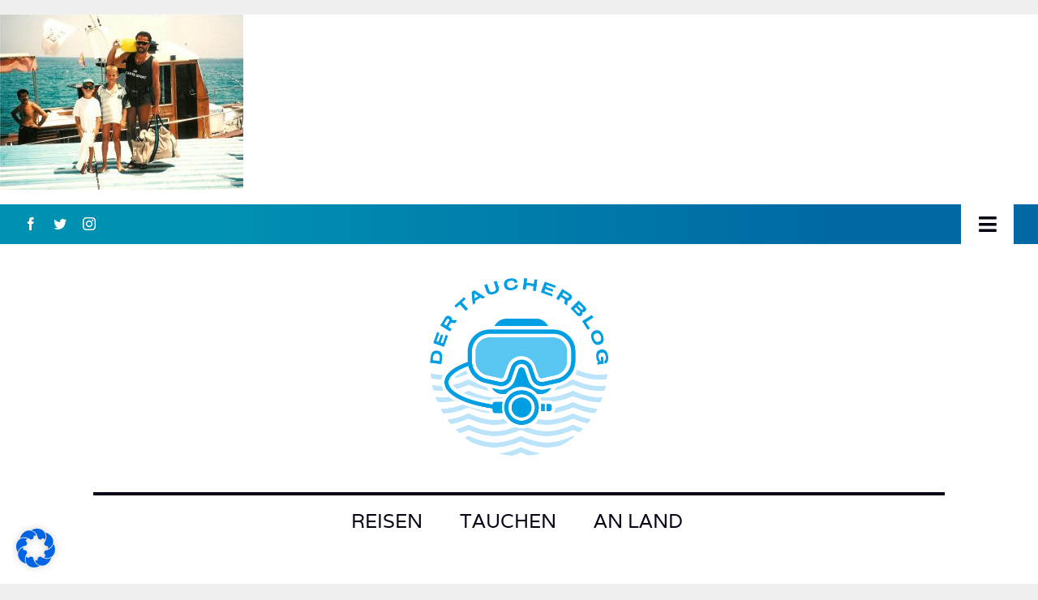

--- FILE ---
content_type: text/html; charset=UTF-8
request_url: https://dertaucherblog.de/interview-mit-dem-unterwasserfotografen-heinz-toperczer/heinz-alte-zeiten-kl/
body_size: 27468
content:
<!DOCTYPE html><html
class="avada-html-layout-wide avada-html-header-position-top" lang=de prefix="og: http://ogp.me/ns# fb: http://ogp.me/ns/fb#"><head><style>img.lazy{min-height:1px}</style><link
href=https://dertaucherblog.de/wp-content/plugins/w3-total-cache/pub/js/lazyload.min.js as=script><meta
http-equiv="X-UA-Compatible" content="IE=edge"><meta
http-equiv="Content-Type" content="text/html; charset=utf-8"><meta
name="viewport" content="width=device-width, initial-scale=1"><meta
name='robots' content='index, follow, max-image-preview:large, max-snippet:-1, max-video-preview:-1'><title>Heinz alte Zeiten .kl | Der Taucherblog</title><link
rel=canonical href=https://dertaucherblog.de/interview-mit-dem-unterwasserfotografen-heinz-toperczer/heinz-alte-zeiten-kl/ ><meta
property="og:locale" content="de_DE"><meta
property="og:type" content="article"><meta
property="og:title" content="Heinz alte Zeiten .kl | Der Taucherblog"><meta
property="og:url" content="https://dertaucherblog.de/interview-mit-dem-unterwasserfotografen-heinz-toperczer/heinz-alte-zeiten-kl/"><meta
property="og:site_name" content="Der Taucherblog"><meta
property="article:publisher" content="https://www.facebook.com/dertaucherblog?ref=hl"><meta
property="og:image" content="https://dertaucherblog.de/interview-mit-dem-unterwasserfotografen-heinz-toperczer/heinz-alte-zeiten-kl"><meta
property="og:image:width" content="1200"><meta
property="og:image:height" content="865"><meta
property="og:image:type" content="image/jpeg"><meta
name="twitter:card" content="summary_large_image"><meta
name="twitter:site" content="@der_taucherblog"> <script type=application/ld+json class=yoast-schema-graph>{"@context":"https://schema.org","@graph":[{"@type":"WebPage","@id":"https://dertaucherblog.de/interview-mit-dem-unterwasserfotografen-heinz-toperczer/heinz-alte-zeiten-kl/","url":"https://dertaucherblog.de/interview-mit-dem-unterwasserfotografen-heinz-toperczer/heinz-alte-zeiten-kl/","name":"Heinz alte Zeiten .kl | Der Taucherblog","isPartOf":{"@id":"https://dertaucherblog.de/#website"},"primaryImageOfPage":{"@id":"https://dertaucherblog.de/interview-mit-dem-unterwasserfotografen-heinz-toperczer/heinz-alte-zeiten-kl/#primaryimage"},"image":{"@id":"https://dertaucherblog.de/interview-mit-dem-unterwasserfotografen-heinz-toperczer/heinz-alte-zeiten-kl/#primaryimage"},"thumbnailUrl":"https://dertaucherblog.de/wp-content/uploads/2017/10/Heinz-alte-Zeiten-.kl_.jpg","datePublished":"2017-10-07T15:00:41+00:00","dateModified":"2017-10-07T15:00:41+00:00","breadcrumb":{"@id":"https://dertaucherblog.de/interview-mit-dem-unterwasserfotografen-heinz-toperczer/heinz-alte-zeiten-kl/#breadcrumb"},"inLanguage":"de","potentialAction":[{"@type":"ReadAction","target":["https://dertaucherblog.de/interview-mit-dem-unterwasserfotografen-heinz-toperczer/heinz-alte-zeiten-kl/"]}]},{"@type":"ImageObject","inLanguage":"de","@id":"https://dertaucherblog.de/interview-mit-dem-unterwasserfotografen-heinz-toperczer/heinz-alte-zeiten-kl/#primaryimage","url":"https://dertaucherblog.de/wp-content/uploads/2017/10/Heinz-alte-Zeiten-.kl_.jpg","contentUrl":"https://dertaucherblog.de/wp-content/uploads/2017/10/Heinz-alte-Zeiten-.kl_.jpg","width":1200,"height":865},{"@type":"BreadcrumbList","@id":"https://dertaucherblog.de/interview-mit-dem-unterwasserfotografen-heinz-toperczer/heinz-alte-zeiten-kl/#breadcrumb","itemListElement":[{"@type":"ListItem","position":1,"name":"Startseite","item":"https://dertaucherblog.de/"},{"@type":"ListItem","position":2,"name":"Interview mit dem Unterwasserfotografen Heinz Toperczer.","item":"https://dertaucherblog.de/interview-mit-dem-unterwasserfotografen-heinz-toperczer/"},{"@type":"ListItem","position":3,"name":"Heinz alte Zeiten .kl"}]},{"@type":"WebSite","@id":"https://dertaucherblog.de/#website","url":"https://dertaucherblog.de/","name":"Der Taucherblog","description":"Alles rund ums Tauchen &amp; Reisen","publisher":{"@id":"https://dertaucherblog.de/#organization"},"potentialAction":[{"@type":"SearchAction","target":{"@type":"EntryPoint","urlTemplate":"https://dertaucherblog.de/?s={search_term_string}"},"query-input":"required name=search_term_string"}],"inLanguage":"de"},{"@type":"Organization","@id":"https://dertaucherblog.de/#organization","name":"Der Taucherblog","url":"https://dertaucherblog.de/","logo":{"@type":"ImageObject","inLanguage":"de","@id":"https://dertaucherblog.de/#/schema/logo/image/","url":"https://dertaucherblog.de/wp-content/uploads/2022/08/E7D05023-F193-4FDC-8B2F-96E1018A9ED7-scaled.jpeg","contentUrl":"https://dertaucherblog.de/wp-content/uploads/2022/08/E7D05023-F193-4FDC-8B2F-96E1018A9ED7-scaled.jpeg","width":2560,"height":1920,"caption":"Der Taucherblog"},"image":{"@id":"https://dertaucherblog.de/#/schema/logo/image/"},"sameAs":["https://www.facebook.com/dertaucherblog?ref=hl","https://twitter.com/der_taucherblog","https://www.instagram.com/dertaucherblog.de/"]}]}</script> <link
rel=dns-prefetch href=//maps.google.com><link
rel=dns-prefetch href=//s.w.org><link
rel=alternate type=application/rss+xml title="Der Taucherblog &raquo; Feed" href=https://dertaucherblog.de/feed/ ><link
rel="shortcut icon" href=https://dertaucherblog.de/wp-content/uploads/2022/08/favicon-64.png type=image/x-icon><link
rel=apple-touch-icon sizes=180x180 href=https://dertaucherblog.de/wp-content/uploads/2022/08/favicon-180.png><link
rel=icon sizes=192x192 href=https://dertaucherblog.de/wp-content/uploads/2022/08/favicon-192.png><meta
name="msapplication-TileImage" content="https://dertaucherblog.de/wp-content/uploads/2022/08/favicon-270.png"><meta
property="og:title" content="Heinz alte Zeiten .kl"><meta
property="og:type" content="article"><meta
property="og:url" content="https://dertaucherblog.de/interview-mit-dem-unterwasserfotografen-heinz-toperczer/heinz-alte-zeiten-kl/"><meta
property="og:site_name" content="Der Taucherblog"><meta
property="og:description" content=""><meta
property="og:image" content="https://dertaucherblog.de/wp-content/uploads/2022/08/der-tauchblog-logo-rgb.png"> <script>window._wpemojiSettings = {"baseUrl":"https:\/\/s.w.org\/images\/core\/emoji\/14.0.0\/72x72\/","ext":".png","svgUrl":"https:\/\/s.w.org\/images\/core\/emoji\/14.0.0\/svg\/","svgExt":".svg","source":{"concatemoji":"https:\/\/dertaucherblog.de\/wp-includes\/js\/wp-emoji-release.min.js?ver=a4f37228cf411d5abdd06714e4f4dd58"}};
/*! This file is auto-generated */
!function(e,a,t){var n,r,o,i=a.createElement("canvas"),p=i.getContext&&i.getContext("2d");function s(e,t){var a=String.fromCharCode,e=(p.clearRect(0,0,i.width,i.height),p.fillText(a.apply(this,e),0,0),i.toDataURL());return p.clearRect(0,0,i.width,i.height),p.fillText(a.apply(this,t),0,0),e===i.toDataURL()}function c(e){var t=a.createElement("script");t.src=e,t.defer=t.type="text/javascript",a.getElementsByTagName("head")[0].appendChild(t)}for(o=Array("flag","emoji"),t.supports={everything:!0,everythingExceptFlag:!0},r=0;r<o.length;r++)t.supports[o[r]]=function(e){if(!p||!p.fillText)return!1;switch(p.textBaseline="top",p.font="600 32px Arial",e){case"flag":return s([127987,65039,8205,9895,65039],[127987,65039,8203,9895,65039])?!1:!s([55356,56826,55356,56819],[55356,56826,8203,55356,56819])&&!s([55356,57332,56128,56423,56128,56418,56128,56421,56128,56430,56128,56423,56128,56447],[55356,57332,8203,56128,56423,8203,56128,56418,8203,56128,56421,8203,56128,56430,8203,56128,56423,8203,56128,56447]);case"emoji":return!s([129777,127995,8205,129778,127999],[129777,127995,8203,129778,127999])}return!1}(o[r]),t.supports.everything=t.supports.everything&&t.supports[o[r]],"flag"!==o[r]&&(t.supports.everythingExceptFlag=t.supports.everythingExceptFlag&&t.supports[o[r]]);t.supports.everythingExceptFlag=t.supports.everythingExceptFlag&&!t.supports.flag,t.DOMReady=!1,t.readyCallback=function(){t.DOMReady=!0},t.supports.everything||(n=function(){t.readyCallback()},a.addEventListener?(a.addEventListener("DOMContentLoaded",n,!1),e.addEventListener("load",n,!1)):(e.attachEvent("onload",n),a.attachEvent("onreadystatechange",function(){"complete"===a.readyState&&t.readyCallback()})),(e=t.source||{}).concatemoji?c(e.concatemoji):e.wpemoji&&e.twemoji&&(c(e.twemoji),c(e.wpemoji)))}(window,document,window._wpemojiSettings);</script> <style>img.wp-smiley,
img.emoji {
	display: inline !important;
	border: none !important;
	box-shadow: none !important;
	height: 1em !important;
	width: 1em !important;
	margin: 0 0.07em !important;
	vertical-align: -0.1em !important;
	background: none !important;
	padding: 0 !important;
}</style><link
rel=stylesheet href=https://dertaucherblog.de/wp-content/cache/minify/a5ff7.css media=all><style id=wp-block-library-theme-inline-css>.wp-block-audio figcaption{color:#555;font-size:13px;text-align:center}.is-dark-theme .wp-block-audio figcaption{color:hsla(0,0%,100%,.65)}.wp-block-code{border:1px solid #ccc;border-radius:4px;font-family:Menlo,Consolas,monaco,monospace;padding:.8em 1em}.wp-block-embed figcaption{color:#555;font-size:13px;text-align:center}.is-dark-theme .wp-block-embed figcaption{color:hsla(0,0%,100%,.65)}.blocks-gallery-caption{color:#555;font-size:13px;text-align:center}.is-dark-theme .blocks-gallery-caption{color:hsla(0,0%,100%,.65)}.wp-block-image figcaption{color:#555;font-size:13px;text-align:center}.is-dark-theme .wp-block-image figcaption{color:hsla(0,0%,100%,.65)}.wp-block-pullquote{border-top:4px solid;border-bottom:4px solid;margin-bottom:1.75em;color:currentColor}.wp-block-pullquote__citation,.wp-block-pullquote cite,.wp-block-pullquote footer{color:currentColor;text-transform:uppercase;font-size:.8125em;font-style:normal}.wp-block-quote{border-left:.25em solid;margin:0 0 1.75em;padding-left:1em}.wp-block-quote cite,.wp-block-quote footer{color:currentColor;font-size:.8125em;position:relative;font-style:normal}.wp-block-quote.has-text-align-right{border-left:none;border-right:.25em solid;padding-left:0;padding-right:1em}.wp-block-quote.has-text-align-center{border:none;padding-left:0}.wp-block-quote.is-large,.wp-block-quote.is-style-large,.wp-block-quote.is-style-plain{border:none}.wp-block-search .wp-block-search__label{font-weight:700}:where(.wp-block-group.has-background){padding:1.25em 2.375em}.wp-block-separator.has-css-opacity{opacity:.4}.wp-block-separator{border:none;border-bottom:2px solid;margin-left:auto;margin-right:auto}.wp-block-separator.has-alpha-channel-opacity{opacity:1}.wp-block-separator:not(.is-style-wide):not(.is-style-dots){width:100px}.wp-block-separator.has-background:not(.is-style-dots){border-bottom:none;height:1px}.wp-block-separator.has-background:not(.is-style-wide):not(.is-style-dots){height:2px}.wp-block-table thead{border-bottom:3px solid}.wp-block-table tfoot{border-top:3px solid}.wp-block-table td,.wp-block-table th{padding:.5em;border:1px solid;word-break:normal}.wp-block-table figcaption{color:#555;font-size:13px;text-align:center}.is-dark-theme .wp-block-table figcaption{color:hsla(0,0%,100%,.65)}.wp-block-video figcaption{color:#555;font-size:13px;text-align:center}.is-dark-theme .wp-block-video figcaption{color:hsla(0,0%,100%,.65)}.wp-block-template-part.has-background{padding:1.25em 2.375em;margin-top:0;margin-bottom:0}</style><style id=global-styles-inline-css>/*<![CDATA[*/body{--wp--preset--color--black: #000000;--wp--preset--color--cyan-bluish-gray: #abb8c3;--wp--preset--color--white: #ffffff;--wp--preset--color--pale-pink: #f78da7;--wp--preset--color--vivid-red: #cf2e2e;--wp--preset--color--luminous-vivid-orange: #ff6900;--wp--preset--color--luminous-vivid-amber: #fcb900;--wp--preset--color--light-green-cyan: #7bdcb5;--wp--preset--color--vivid-green-cyan: #00d084;--wp--preset--color--pale-cyan-blue: #8ed1fc;--wp--preset--color--vivid-cyan-blue: #0693e3;--wp--preset--color--vivid-purple: #9b51e0;--wp--preset--gradient--vivid-cyan-blue-to-vivid-purple: linear-gradient(135deg,rgba(6,147,227,1) 0%,rgb(155,81,224) 100%);--wp--preset--gradient--light-green-cyan-to-vivid-green-cyan: linear-gradient(135deg,rgb(122,220,180) 0%,rgb(0,208,130) 100%);--wp--preset--gradient--luminous-vivid-amber-to-luminous-vivid-orange: linear-gradient(135deg,rgba(252,185,0,1) 0%,rgba(255,105,0,1) 100%);--wp--preset--gradient--luminous-vivid-orange-to-vivid-red: linear-gradient(135deg,rgba(255,105,0,1) 0%,rgb(207,46,46) 100%);--wp--preset--gradient--very-light-gray-to-cyan-bluish-gray: linear-gradient(135deg,rgb(238,238,238) 0%,rgb(169,184,195) 100%);--wp--preset--gradient--cool-to-warm-spectrum: linear-gradient(135deg,rgb(74,234,220) 0%,rgb(151,120,209) 20%,rgb(207,42,186) 40%,rgb(238,44,130) 60%,rgb(251,105,98) 80%,rgb(254,248,76) 100%);--wp--preset--gradient--blush-light-purple: linear-gradient(135deg,rgb(255,206,236) 0%,rgb(152,150,240) 100%);--wp--preset--gradient--blush-bordeaux: linear-gradient(135deg,rgb(254,205,165) 0%,rgb(254,45,45) 50%,rgb(107,0,62) 100%);--wp--preset--gradient--luminous-dusk: linear-gradient(135deg,rgb(255,203,112) 0%,rgb(199,81,192) 50%,rgb(65,88,208) 100%);--wp--preset--gradient--pale-ocean: linear-gradient(135deg,rgb(255,245,203) 0%,rgb(182,227,212) 50%,rgb(51,167,181) 100%);--wp--preset--gradient--electric-grass: linear-gradient(135deg,rgb(202,248,128) 0%,rgb(113,206,126) 100%);--wp--preset--gradient--midnight: linear-gradient(135deg,rgb(2,3,129) 0%,rgb(40,116,252) 100%);--wp--preset--duotone--dark-grayscale: url('#wp-duotone-dark-grayscale');--wp--preset--duotone--grayscale: url('#wp-duotone-grayscale');--wp--preset--duotone--purple-yellow: url('#wp-duotone-purple-yellow');--wp--preset--duotone--blue-red: url('#wp-duotone-blue-red');--wp--preset--duotone--midnight: url('#wp-duotone-midnight');--wp--preset--duotone--magenta-yellow: url('#wp-duotone-magenta-yellow');--wp--preset--duotone--purple-green: url('#wp-duotone-purple-green');--wp--preset--duotone--blue-orange: url('#wp-duotone-blue-orange');--wp--preset--font-size--small: 13.5px;--wp--preset--font-size--medium: 20px;--wp--preset--font-size--large: 27px;--wp--preset--font-size--x-large: 42px;--wp--preset--font-size--normal: 18px;--wp--preset--font-size--xlarge: 36px;--wp--preset--font-size--huge: 54px;}.has-black-color{color: var(--wp--preset--color--black) !important;}.has-cyan-bluish-gray-color{color: var(--wp--preset--color--cyan-bluish-gray) !important;}.has-white-color{color: var(--wp--preset--color--white) !important;}.has-pale-pink-color{color: var(--wp--preset--color--pale-pink) !important;}.has-vivid-red-color{color: var(--wp--preset--color--vivid-red) !important;}.has-luminous-vivid-orange-color{color: var(--wp--preset--color--luminous-vivid-orange) !important;}.has-luminous-vivid-amber-color{color: var(--wp--preset--color--luminous-vivid-amber) !important;}.has-light-green-cyan-color{color: var(--wp--preset--color--light-green-cyan) !important;}.has-vivid-green-cyan-color{color: var(--wp--preset--color--vivid-green-cyan) !important;}.has-pale-cyan-blue-color{color: var(--wp--preset--color--pale-cyan-blue) !important;}.has-vivid-cyan-blue-color{color: var(--wp--preset--color--vivid-cyan-blue) !important;}.has-vivid-purple-color{color: var(--wp--preset--color--vivid-purple) !important;}.has-black-background-color{background-color: var(--wp--preset--color--black) !important;}.has-cyan-bluish-gray-background-color{background-color: var(--wp--preset--color--cyan-bluish-gray) !important;}.has-white-background-color{background-color: var(--wp--preset--color--white) !important;}.has-pale-pink-background-color{background-color: var(--wp--preset--color--pale-pink) !important;}.has-vivid-red-background-color{background-color: var(--wp--preset--color--vivid-red) !important;}.has-luminous-vivid-orange-background-color{background-color: var(--wp--preset--color--luminous-vivid-orange) !important;}.has-luminous-vivid-amber-background-color{background-color: var(--wp--preset--color--luminous-vivid-amber) !important;}.has-light-green-cyan-background-color{background-color: var(--wp--preset--color--light-green-cyan) !important;}.has-vivid-green-cyan-background-color{background-color: var(--wp--preset--color--vivid-green-cyan) !important;}.has-pale-cyan-blue-background-color{background-color: var(--wp--preset--color--pale-cyan-blue) !important;}.has-vivid-cyan-blue-background-color{background-color: var(--wp--preset--color--vivid-cyan-blue) !important;}.has-vivid-purple-background-color{background-color: var(--wp--preset--color--vivid-purple) !important;}.has-black-border-color{border-color: var(--wp--preset--color--black) !important;}.has-cyan-bluish-gray-border-color{border-color: var(--wp--preset--color--cyan-bluish-gray) !important;}.has-white-border-color{border-color: var(--wp--preset--color--white) !important;}.has-pale-pink-border-color{border-color: var(--wp--preset--color--pale-pink) !important;}.has-vivid-red-border-color{border-color: var(--wp--preset--color--vivid-red) !important;}.has-luminous-vivid-orange-border-color{border-color: var(--wp--preset--color--luminous-vivid-orange) !important;}.has-luminous-vivid-amber-border-color{border-color: var(--wp--preset--color--luminous-vivid-amber) !important;}.has-light-green-cyan-border-color{border-color: var(--wp--preset--color--light-green-cyan) !important;}.has-vivid-green-cyan-border-color{border-color: var(--wp--preset--color--vivid-green-cyan) !important;}.has-pale-cyan-blue-border-color{border-color: var(--wp--preset--color--pale-cyan-blue) !important;}.has-vivid-cyan-blue-border-color{border-color: var(--wp--preset--color--vivid-cyan-blue) !important;}.has-vivid-purple-border-color{border-color: var(--wp--preset--color--vivid-purple) !important;}.has-vivid-cyan-blue-to-vivid-purple-gradient-background{background: var(--wp--preset--gradient--vivid-cyan-blue-to-vivid-purple) !important;}.has-light-green-cyan-to-vivid-green-cyan-gradient-background{background: var(--wp--preset--gradient--light-green-cyan-to-vivid-green-cyan) !important;}.has-luminous-vivid-amber-to-luminous-vivid-orange-gradient-background{background: var(--wp--preset--gradient--luminous-vivid-amber-to-luminous-vivid-orange) !important;}.has-luminous-vivid-orange-to-vivid-red-gradient-background{background: var(--wp--preset--gradient--luminous-vivid-orange-to-vivid-red) !important;}.has-very-light-gray-to-cyan-bluish-gray-gradient-background{background: var(--wp--preset--gradient--very-light-gray-to-cyan-bluish-gray) !important;}.has-cool-to-warm-spectrum-gradient-background{background: var(--wp--preset--gradient--cool-to-warm-spectrum) !important;}.has-blush-light-purple-gradient-background{background: var(--wp--preset--gradient--blush-light-purple) !important;}.has-blush-bordeaux-gradient-background{background: var(--wp--preset--gradient--blush-bordeaux) !important;}.has-luminous-dusk-gradient-background{background: var(--wp--preset--gradient--luminous-dusk) !important;}.has-pale-ocean-gradient-background{background: var(--wp--preset--gradient--pale-ocean) !important;}.has-electric-grass-gradient-background{background: var(--wp--preset--gradient--electric-grass) !important;}.has-midnight-gradient-background{background: var(--wp--preset--gradient--midnight) !important;}.has-small-font-size{font-size: var(--wp--preset--font-size--small) !important;}.has-medium-font-size{font-size: var(--wp--preset--font-size--medium) !important;}.has-large-font-size{font-size: var(--wp--preset--font-size--large) !important;}.has-x-large-font-size{font-size: var(--wp--preset--font-size--x-large) !important;}/*]]>*/</style><link
rel=stylesheet href=https://dertaucherblog.de/wp-content/cache/minify/16944.css media=all> <script src=https://dertaucherblog.de/wp-content/cache/minify/818c0.js></script> <script src='https://maps.google.com/maps/api/js?key=AIzaSyDKAzZfwnWaKgLU_wUZLCEN9PlNvceLh9c&#038;libraries=places&#038;language=de&#038;region=DE&#038;callback=Function.prototype&#038;ver=a4f37228cf411d5abdd06714e4f4dd58' id=wp-gmap-api-js></script> <script id=wp-gmap-api-js-after>var wgm_status = {"l_api":"always","p_api":"N","i_p":true,"d_f_s_c":"N","d_s_v":"N","d_z_c":"N","d_p_c":"N","d_m_t_c":"N","d_m_w_z":"N","d_m_d":"N","d_m_d_c_z":"N","e_d_f_a_c":"N"};</script> <script src=https://dertaucherblog.de/wp-content/cache/minify/58b0b.js></script> <script id=borlabs-cookie-prioritize-js-extra>var borlabsCookiePrioritized = {"domain":"dertaucherblog.de","path":"\/","version":"1","bots":"1","optInJS":{"statistics":{"google-analytics":"[base64]"}}};</script> <script src=https://dertaucherblog.de/wp-content/cache/minify/8b93a.js></script> <link
rel=https://api.w.org/ href=https://dertaucherblog.de/wp-json/ ><link
rel=alternate type=application/json href=https://dertaucherblog.de/wp-json/wp/v2/media/6071><link
rel=EditURI type=application/rsd+xml title=RSD href=https://dertaucherblog.de/xmlrpc.php?rsd><link
rel=wlwmanifest type=application/wlwmanifest+xml href=https://dertaucherblog.de/wp-includes/wlwmanifest.xml><link
rel=shortlink href='https://dertaucherblog.de/?p=6071'><link
rel=alternate type=application/json+oembed href="https://dertaucherblog.de/wp-json/oembed/1.0/embed?url=https%3A%2F%2Fdertaucherblog.de%2Finterview-mit-dem-unterwasserfotografen-heinz-toperczer%2Fheinz-alte-zeiten-kl%2F"><link
rel=alternate type=text/xml+oembed href="https://dertaucherblog.de/wp-json/oembed/1.0/embed?url=https%3A%2F%2Fdertaucherblog.de%2Finterview-mit-dem-unterwasserfotografen-heinz-toperczer%2Fheinz-alte-zeiten-kl%2F&#038;format=xml"><link
rel=preload href=https://dertaucherblog.de/wp-content/themes/Avada/includes/lib/assets/fonts/icomoon/awb-icons.woff as=font type=font/woff crossorigin><link
rel=preload href=//dertaucherblog.de/wp-content/themes/Avada/includes/lib/assets/fonts/fontawesome/webfonts/fa-brands-400.woff2 as=font type=font/woff2 crossorigin><link
rel=preload href=//dertaucherblog.de/wp-content/themes/Avada/includes/lib/assets/fonts/fontawesome/webfonts/fa-regular-400.woff2 as=font type=font/woff2 crossorigin><link
rel=preload href=//dertaucherblog.de/wp-content/themes/Avada/includes/lib/assets/fonts/fontawesome/webfonts/fa-solid-900.woff2 as=font type=font/woff2 crossorigin><style id=css-fb-visibility>/*<![CDATA[*/@media screen and (max-width: 840px){.fusion-no-small-visibility{display:none !important;}body .sm-text-align-center{text-align:center !important;}body .sm-text-align-left{text-align:left !important;}body .sm-text-align-right{text-align:right !important;}body .sm-flex-align-center{justify-content:center !important;}body .sm-flex-align-flex-start{justify-content:flex-start !important;}body .sm-flex-align-flex-end{justify-content:flex-end !important;}body .sm-mx-auto{margin-left:auto !important;margin-right:auto !important;}body .sm-ml-auto{margin-left:auto !important;}body .sm-mr-auto{margin-right:auto !important;}body .fusion-absolute-position-small{position:absolute;top:auto;width:100%;}.awb-sticky.awb-sticky-small{ position: sticky; top: var(--awb-sticky-offset,0); }}@media screen and (min-width: 841px) and (max-width: 1302px){.fusion-no-medium-visibility{display:none !important;}body .md-text-align-center{text-align:center !important;}body .md-text-align-left{text-align:left !important;}body .md-text-align-right{text-align:right !important;}body .md-flex-align-center{justify-content:center !important;}body .md-flex-align-flex-start{justify-content:flex-start !important;}body .md-flex-align-flex-end{justify-content:flex-end !important;}body .md-mx-auto{margin-left:auto !important;margin-right:auto !important;}body .md-ml-auto{margin-left:auto !important;}body .md-mr-auto{margin-right:auto !important;}body .fusion-absolute-position-medium{position:absolute;top:auto;width:100%;}.awb-sticky.awb-sticky-medium{ position: sticky; top: var(--awb-sticky-offset,0); }}@media screen and (min-width: 1303px){.fusion-no-large-visibility{display:none !important;}body .lg-text-align-center{text-align:center !important;}body .lg-text-align-left{text-align:left !important;}body .lg-text-align-right{text-align:right !important;}body .lg-flex-align-center{justify-content:center !important;}body .lg-flex-align-flex-start{justify-content:flex-start !important;}body .lg-flex-align-flex-end{justify-content:flex-end !important;}body .lg-mx-auto{margin-left:auto !important;margin-right:auto !important;}body .lg-ml-auto{margin-left:auto !important;}body .lg-mr-auto{margin-right:auto !important;}body .fusion-absolute-position-large{position:absolute;top:auto;width:100%;}.awb-sticky.awb-sticky-large{ position: sticky; top: var(--awb-sticky-offset,0); }}/*]]>*/</style><script>if('0' === '1') {
    window.dataLayer = window.dataLayer || [];
    function gtag(){dataLayer.push(arguments);}
    gtag('consent', 'default', {
       'ad_storage': 'denied',
       'analytics_storage': 'denied'
    });
    gtag("js", new Date());

    gtag("config", "UA-119823768-1", { "anonymize_ip": true });

    (function (w, d, s, i) {
    var f = d.getElementsByTagName(s)[0],
        j = d.createElement(s);
    j.async = true;
    j.src =
        "https://www.googletagmanager.com/gtag/js?id=" + i;
    f.parentNode.insertBefore(j, f);
    })(window, document, "script", "UA-119823768-1");
}</script><meta
name="generator" content="Powered by Slider Revolution 6.5.24 - responsive, Mobile-Friendly Slider Plugin for WordPress with comfortable drag and drop interface."> <script>function setREVStartSize(e){
			//window.requestAnimationFrame(function() {
				window.RSIW = window.RSIW===undefined ? window.innerWidth : window.RSIW;
				window.RSIH = window.RSIH===undefined ? window.innerHeight : window.RSIH;
				try {
					var pw = document.getElementById(e.c).parentNode.offsetWidth,
						newh;
					pw = pw===0 || isNaN(pw) || (e.l=="fullwidth" || e.layout=="fullwidth") ? window.RSIW : pw;
					e.tabw = e.tabw===undefined ? 0 : parseInt(e.tabw);
					e.thumbw = e.thumbw===undefined ? 0 : parseInt(e.thumbw);
					e.tabh = e.tabh===undefined ? 0 : parseInt(e.tabh);
					e.thumbh = e.thumbh===undefined ? 0 : parseInt(e.thumbh);
					e.tabhide = e.tabhide===undefined ? 0 : parseInt(e.tabhide);
					e.thumbhide = e.thumbhide===undefined ? 0 : parseInt(e.thumbhide);
					e.mh = e.mh===undefined || e.mh=="" || e.mh==="auto" ? 0 : parseInt(e.mh,0);
					if(e.layout==="fullscreen" || e.l==="fullscreen")
						newh = Math.max(e.mh,window.RSIH);
					else{
						e.gw = Array.isArray(e.gw) ? e.gw : [e.gw];
						for (var i in e.rl) if (e.gw[i]===undefined || e.gw[i]===0) e.gw[i] = e.gw[i-1];
						e.gh = e.el===undefined || e.el==="" || (Array.isArray(e.el) && e.el.length==0)? e.gh : e.el;
						e.gh = Array.isArray(e.gh) ? e.gh : [e.gh];
						for (var i in e.rl) if (e.gh[i]===undefined || e.gh[i]===0) e.gh[i] = e.gh[i-1];
											
						var nl = new Array(e.rl.length),
							ix = 0,
							sl;
						e.tabw = e.tabhide>=pw ? 0 : e.tabw;
						e.thumbw = e.thumbhide>=pw ? 0 : e.thumbw;
						e.tabh = e.tabhide>=pw ? 0 : e.tabh;
						e.thumbh = e.thumbhide>=pw ? 0 : e.thumbh;
						for (var i in e.rl) nl[i] = e.rl[i]<window.RSIW ? 0 : e.rl[i];
						sl = nl[0];
						for (var i in nl) if (sl>nl[i] && nl[i]>0) { sl = nl[i]; ix=i;}
						var m = pw>(e.gw[ix]+e.tabw+e.thumbw) ? 1 : (pw-(e.tabw+e.thumbw)) / (e.gw[ix]);
						newh =  (e.gh[ix] * m) + (e.tabh + e.thumbh);
					}
					var el = document.getElementById(e.c);
					if (el!==null && el) el.style.height = newh+"px";
					el = document.getElementById(e.c+"_wrapper");
					if (el!==null && el) {
						el.style.height = newh+"px";
						el.style.display = "block";
					}
				} catch(e){
					console.log("Failure at Presize of Slider:" + e)
				}
			//});
		  };</script> <script>var doc = document.documentElement;
			doc.setAttribute( 'data-useragent', navigator.userAgent );</script> <style>/** Mega Menu CSS: fs **/</style></head><body
data-rsssl=1 class="attachment attachment-template-default single single-attachment postid-6071 attachmentid-6071 attachment-jpeg mega-menu-main-navigation fusion-image-hovers fusion-pagination-sizing fusion-button_type-flat fusion-button_span-no fusion-button_gradient-linear avada-image-rollover-circle-yes avada-image-rollover-yes avada-image-rollover-direction-left fusion-body ltr fusion-sticky-header no-tablet-sticky-header no-mobile-sticky-header no-mobile-slidingbar no-mobile-totop avada-has-rev-slider-styles fusion-disable-outline fusion-sub-menu-fade mobile-logo-pos-left layout-wide-mode avada-has-boxed-modal-shadow- layout-scroll-offset-full avada-has-zero-margin-offset-top fusion-top-header menu-text-align-center mobile-menu-design-classic fusion-show-pagination-text fusion-header-layout-v5 avada-responsive avada-footer-fx-none avada-menu-highlight-style-bar fusion-search-form-clean fusion-main-menu-search-overlay fusion-avatar-circle avada-dropdown-styles avada-blog-layout-large avada-blog-archive-layout-large avada-header-shadow-no avada-menu-icon-position-left avada-has-megamenu-shadow avada-has-mobile-menu-search avada-has-main-nav-search-icon avada-has-breadcrumb-mobile-hidden avada-has-titlebar-hide avada-header-border-color-full-transparent avada-has-pagination-width_height avada-flyout-menu-direction-fade avada-ec-views-v1" data-awb-post-id=6071>
<svg
xmlns=http://www.w3.org/2000/svg viewBox="0 0 0 0" width=0 height=0 focusable=false role=none style="visibility: hidden; position: absolute; left: -9999px; overflow: hidden;" ><defs><filter
id=wp-duotone-dark-grayscale><feColorMatrix
color-interpolation-filters="sRGB" type="matrix" values=" .299 .587 .114 0 0 .299 .587 .114 0 0 .299 .587 .114 0 0 .299 .587 .114 0 0 "/><feComponentTransfer
color-interpolation-filters="sRGB" ><feFuncR
type="table" tableValues="0 0.49803921568627"/><feFuncG
type="table" tableValues="0 0.49803921568627"/><feFuncB
type="table" tableValues="0 0.49803921568627"/><feFuncA
type="table" tableValues="1 1"/></feComponentTransfer><feComposite
in2="SourceGraphic" operator="in"/></filter></defs></svg><svg
xmlns=http://www.w3.org/2000/svg viewBox="0 0 0 0" width=0 height=0 focusable=false role=none style="visibility: hidden; position: absolute; left: -9999px; overflow: hidden;" ><defs><filter
id=wp-duotone-grayscale><feColorMatrix
color-interpolation-filters="sRGB" type="matrix" values=" .299 .587 .114 0 0 .299 .587 .114 0 0 .299 .587 .114 0 0 .299 .587 .114 0 0 "/><feComponentTransfer
color-interpolation-filters="sRGB" ><feFuncR
type="table" tableValues="0 1"/><feFuncG
type="table" tableValues="0 1"/><feFuncB
type="table" tableValues="0 1"/><feFuncA
type="table" tableValues="1 1"/></feComponentTransfer><feComposite
in2="SourceGraphic" operator="in"/></filter></defs></svg><svg
xmlns=http://www.w3.org/2000/svg viewBox="0 0 0 0" width=0 height=0 focusable=false role=none style="visibility: hidden; position: absolute; left: -9999px; overflow: hidden;" ><defs><filter
id=wp-duotone-purple-yellow><feColorMatrix
color-interpolation-filters="sRGB" type="matrix" values=" .299 .587 .114 0 0 .299 .587 .114 0 0 .299 .587 .114 0 0 .299 .587 .114 0 0 "/><feComponentTransfer
color-interpolation-filters="sRGB" ><feFuncR
type="table" tableValues="0.54901960784314 0.98823529411765"/><feFuncG
type="table" tableValues="0 1"/><feFuncB
type="table" tableValues="0.71764705882353 0.25490196078431"/><feFuncA
type="table" tableValues="1 1"/></feComponentTransfer><feComposite
in2="SourceGraphic" operator="in"/></filter></defs></svg><svg
xmlns=http://www.w3.org/2000/svg viewBox="0 0 0 0" width=0 height=0 focusable=false role=none style="visibility: hidden; position: absolute; left: -9999px; overflow: hidden;" ><defs><filter
id=wp-duotone-blue-red><feColorMatrix
color-interpolation-filters="sRGB" type="matrix" values=" .299 .587 .114 0 0 .299 .587 .114 0 0 .299 .587 .114 0 0 .299 .587 .114 0 0 "/><feComponentTransfer
color-interpolation-filters="sRGB" ><feFuncR
type="table" tableValues="0 1"/><feFuncG
type="table" tableValues="0 0.27843137254902"/><feFuncB
type="table" tableValues="0.5921568627451 0.27843137254902"/><feFuncA
type="table" tableValues="1 1"/></feComponentTransfer><feComposite
in2="SourceGraphic" operator="in"/></filter></defs></svg><svg
xmlns=http://www.w3.org/2000/svg viewBox="0 0 0 0" width=0 height=0 focusable=false role=none style="visibility: hidden; position: absolute; left: -9999px; overflow: hidden;" ><defs><filter
id=wp-duotone-midnight><feColorMatrix
color-interpolation-filters="sRGB" type="matrix" values=" .299 .587 .114 0 0 .299 .587 .114 0 0 .299 .587 .114 0 0 .299 .587 .114 0 0 "/><feComponentTransfer
color-interpolation-filters="sRGB" ><feFuncR
type="table" tableValues="0 0"/><feFuncG
type="table" tableValues="0 0.64705882352941"/><feFuncB
type="table" tableValues="0 1"/><feFuncA
type="table" tableValues="1 1"/></feComponentTransfer><feComposite
in2="SourceGraphic" operator="in"/></filter></defs></svg><svg
xmlns=http://www.w3.org/2000/svg viewBox="0 0 0 0" width=0 height=0 focusable=false role=none style="visibility: hidden; position: absolute; left: -9999px; overflow: hidden;" ><defs><filter
id=wp-duotone-magenta-yellow><feColorMatrix
color-interpolation-filters="sRGB" type="matrix" values=" .299 .587 .114 0 0 .299 .587 .114 0 0 .299 .587 .114 0 0 .299 .587 .114 0 0 "/><feComponentTransfer
color-interpolation-filters="sRGB" ><feFuncR
type="table" tableValues="0.78039215686275 1"/><feFuncG
type="table" tableValues="0 0.94901960784314"/><feFuncB
type="table" tableValues="0.35294117647059 0.47058823529412"/><feFuncA
type="table" tableValues="1 1"/></feComponentTransfer><feComposite
in2="SourceGraphic" operator="in"/></filter></defs></svg><svg
xmlns=http://www.w3.org/2000/svg viewBox="0 0 0 0" width=0 height=0 focusable=false role=none style="visibility: hidden; position: absolute; left: -9999px; overflow: hidden;" ><defs><filter
id=wp-duotone-purple-green><feColorMatrix
color-interpolation-filters="sRGB" type="matrix" values=" .299 .587 .114 0 0 .299 .587 .114 0 0 .299 .587 .114 0 0 .299 .587 .114 0 0 "/><feComponentTransfer
color-interpolation-filters="sRGB" ><feFuncR
type="table" tableValues="0.65098039215686 0.40392156862745"/><feFuncG
type="table" tableValues="0 1"/><feFuncB
type="table" tableValues="0.44705882352941 0.4"/><feFuncA
type="table" tableValues="1 1"/></feComponentTransfer><feComposite
in2="SourceGraphic" operator="in"/></filter></defs></svg><svg
xmlns=http://www.w3.org/2000/svg viewBox="0 0 0 0" width=0 height=0 focusable=false role=none style="visibility: hidden; position: absolute; left: -9999px; overflow: hidden;" ><defs><filter
id=wp-duotone-blue-orange><feColorMatrix
color-interpolation-filters="sRGB" type="matrix" values=" .299 .587 .114 0 0 .299 .587 .114 0 0 .299 .587 .114 0 0 .299 .587 .114 0 0 "/><feComponentTransfer
color-interpolation-filters="sRGB" ><feFuncR
type="table" tableValues="0.098039215686275 1"/><feFuncG
type="table" tableValues="0 0.66274509803922"/><feFuncB
type="table" tableValues="0.84705882352941 0.41960784313725"/><feFuncA
type="table" tableValues="1 1"/></feComponentTransfer><feComposite
in2="SourceGraphic" operator="in"/></filter></defs></svg>	<a
class="skip-link screen-reader-text" href=#content>Zum Inhalt springen</a><div
id=boxed-wrapper><div
class=fusion-sides-frame></div><div
id=wrapper class=fusion-wrapper><div
id=home style=position:relative;top:-1px;></div><div
class=fusion-tb-header><p
class=attachment><a
data-rel=iLightbox[postimages] data-title data-caption href=https://dertaucherblog.de/wp-content/uploads/2017/10/Heinz-alte-Zeiten-.kl_.jpg><img
width=300 height=216 src="data:image/svg+xml,%3Csvg%20xmlns='http://www.w3.org/2000/svg'%20viewBox='0%200%20300%20216'%3E%3C/svg%3E" data-src=https://dertaucherblog.de/wp-content/uploads/2017/10/Heinz-alte-Zeiten-.kl_-300x216.jpg class="attachment-medium size-medium lazy" alt data-srcset="https://dertaucherblog.de/wp-content/uploads/2017/10/Heinz-alte-Zeiten-.kl_-300x216.jpg 300w, https://dertaucherblog.de/wp-content/uploads/2017/10/Heinz-alte-Zeiten-.kl_-330x238.jpg 330w, https://dertaucherblog.de/wp-content/uploads/2017/10/Heinz-alte-Zeiten-.kl_-690x497.jpg 690w, https://dertaucherblog.de/wp-content/uploads/2017/10/Heinz-alte-Zeiten-.kl_-768x554.jpg 768w, https://dertaucherblog.de/wp-content/uploads/2017/10/Heinz-alte-Zeiten-.kl_-805x580.jpg 805w, https://dertaucherblog.de/wp-content/uploads/2017/10/Heinz-alte-Zeiten-.kl_-1024x738.jpg 1024w, https://dertaucherblog.de/wp-content/uploads/2017/10/Heinz-alte-Zeiten-.kl_-1050x757.jpg 1050w, https://dertaucherblog.de/wp-content/uploads/2017/10/Heinz-alte-Zeiten-.kl_.jpg 1200w" data-sizes="(max-width: 300px) 100vw, 300px"></a></p><div
class="fusion-fullwidth fullwidth-box fusion-builder-row-1 fusion-flex-container has-pattern-background has-mask-background hundred-percent-fullwidth non-hundred-percent-height-scrolling fusion-no-small-visibility fusion-no-medium-visibility fusion-custom-z-index" style="background-color: var(--awb-color5);background-image:linear-gradient(90deg, #0091b2 20%,#0069a4 80%);background-position: center center;background-repeat: no-repeat;border-width: 0px 0px 0px 0px;border-color:var(--awb-color3);border-style:solid;" ><div
class="fusion-builder-row fusion-row fusion-flex-align-items-stretch" style="width:104% !important;max-width:104% !important;margin-left: calc(-4% / 2 );margin-right: calc(-4% / 2 );"><div
class="fusion-layout-column fusion_builder_column fusion-builder-column-0 fusion_builder_column_2_3 2_3 fusion-flex-column fusion-no-small-visibility"><div
class="fusion-column-wrapper fusion-flex-justify-content-flex-start fusion-content-layout-row" style="background-position:left top;background-repeat:no-repeat;-webkit-background-size:cover;-moz-background-size:cover;-o-background-size:cover;background-size:cover;padding: 0px 0px 0px 0px;"><nav
class="fusion-menu-element-wrapper direction-row mode-dropdown expand-method-hover submenu-mode-dropdown mobile-mode-collapse-to-button mobile-size-full-absolute icons-position-left dropdown-carets-no has-active-border-bottom-no has-active-border-left-no has-active-border-right-no mobile-trigger-fullwidth-off mobile-indent-on mobile-justify-left main-justify-left loading mega-menu-loading expand-right submenu-transition-opacity" aria-label=Menu data-breakpoint=0 data-count=0 data-transition-type=fade data-transition-time=300><button
type=button class="avada-menu-mobile-menu-trigger no-text" onClick=fusionNavClickExpandBtn(this); aria-expanded=false aria-controls=menu-header-top-menu><span
class=inner><span
class=collapsed-nav-text><span
class=screen-reader-text>Toggle Navigation</span></span><span
class=collapsed-nav-icon><span
class="collapsed-nav-icon-open fa-bars fas"></span><span
class="collapsed-nav-icon-close fa-times fas"></span></span></span></button><style>/*<![CDATA[*/.fusion-body .fusion-menu-element-wrapper[data-count="0"],.fusion-body .fusion-menu-element-wrapper[data-count="0"] .fusion-menu-element-list .menu-item > a{font-size:15px;}.fusion-body .fusion-menu-element-wrapper[data-count="0"] .fusion-menu-element-list{justify-content:flex-end;font-family:inherit;font-weight:400;min-height:50px;}.fusion-body .fusion-menu-element-wrapper[data-count="0"] > .avada-menu-mobile-menu-trigger{font-family:inherit;font-weight:400;color:var(--awb-color8);font-size:25px;}.fusion-body .fusion-menu-element-wrapper[data-count="0"] .fusion-megamenu-wrapper .fusion-megamenu-holder .fusion-megamenu .fusion-megamenu-submenu .fusion-megamenu-title .awb-justify-title{font-family:inherit;font-weight:400;}.fusion-body .fusion-menu-element-wrapper[data-count="0"] [class*="awb-icon-"],.fusion-body .fusion-menu-element-wrapper[data-count="0"] [class^="awb-icon-"]{font-family:inherit !important;}.fusion-body .fusion-menu-element-wrapper[data-count="0"] .fusion-menu-element-list > li,.fusion-body .fusion-menu-element-wrapper[data-count="0"] .fusion-menu-element-list .fusion-megamenu-title{text-transform:uppercase;}.fusion-body .fusion-menu-element-wrapper[data-count="0"] .fusion-menu-element-list > li{letter-spacing:2px;}.fusion-body .fusion-menu-element-wrapper[data-count="0"] .fusion-menu-element-list > li:not(.fusion-menu-item-button) .fusion-widget-cart > a{padding-right:calc(20px + 0px);}.fusion-body .fusion-menu-element-wrapper[data-count="0"] .fusion-menu-element-list > li:not(.fusion-menu-item-button):not(.menu-item-has-children):focus-within > a{padding-right:calc(20px + 0px);padding-left:calc(20px + 0px);}.fusion-body .fusion-menu-element-wrapper[data-count="0"] .fusion-menu-element-list > li:not(.fusion-menu-item-button) > a,.fusion-body .fusion-menu-element-wrapper[data-count="0"] .fusion-menu-element-list > li:not(.fusion-menu-item-button):not(.menu-item-has-children):hover > a,.fusion-body .fusion-menu-element-wrapper[data-count="0"] .fusion-menu-element-list > li:not(.fusion-menu-item-button):not(.menu-item-has-children).hover > a,.fusion-body .fusion-menu-element-wrapper[data-count="0"] .fusion-menu-element-list > li:not(.fusion-menu-item-button):not(.menu-item-has-children):focus > a,.fusion-body .fusion-menu-element-wrapper[data-count="0"] .fusion-menu-element-list > li:not(.fusion-menu-item-button):not(.menu-item-has-children):active > a,.fusion-body .fusion-menu-element-wrapper[data-count="0"] .fusion-menu-element-list > li:not(.fusion-menu-item-button):not(.menu-item-has-children).current-menu-item > a{padding-right:calc(20px + 0px);padding-left:calc(20px + 0px);}.fusion-body .fusion-menu-element-wrapper[data-count="0"] .fusion-menu-element-list > li:not(.fusion-menu-item-button):not(.menu-item-has-children).current-menu-ancestor > a{padding-right:calc(20px + 0px);padding-left:calc(20px + 0px);}.fusion-body .fusion-menu-element-wrapper[data-count="0"] .fusion-menu-element-list > li:not(.fusion-menu-item-button):not(.menu-item-has-children).current-menu-parent > a{padding-right:calc(20px + 0px);padding-left:calc(20px + 0px);}.fusion-body .fusion-menu-element-wrapper[data-count="0"] .fusion-menu-element-list > li:not(.fusion-menu-item-button):not(.menu-item-has-children).expanded > a{padding-right:calc(20px + 0px);padding-left:calc(20px + 0px);}.fusion-body .fusion-menu-element-wrapper[data-count="0"]:not(.collapse-enabled) .fusion-menu-form-inline,.fusion-body .fusion-menu-element-wrapper[data-count="0"]:not(.collapse-enabled) .custom-menu-search-overlay ~ .fusion-overlay-search,.fusion-body .fusion-menu-element-wrapper[data-count="0"]:not(.collapse-enabled) .fusion-menu-element-list .custom-menu-search-overlay .fusion-overlay-search,.fusion-body .fusion-menu-element-wrapper[data-count="0"]:not(.collapse-enabled) .fusion-menu-element-list .fusion-menu-form-inline{padding-right:20px;padding-left:20px;}.fusion-body .fusion-menu-element-wrapper[data-count="0"] .custom-menu-search-dropdown .fusion-main-menu-icon{padding-right:20px !important;padding-left:20px !important;color:var(--awb-color1) !important;}.fusion-body .fusion-menu-element-wrapper[data-count="0"] .fusion-overlay-search .fusion-close-search:before,.fusion-body .fusion-menu-element-wrapper[data-count="0"] .fusion-overlay-search .fusion-close-search:after,.fusion-body .fusion-menu-element-wrapper[data-count="0"]:not(.collapse-enabled) .fusion-menu-element-list > li:not(.fusion-menu-item-button) > .background-active{background:var(--awb-color1);}.fusion-body .fusion-menu-element-wrapper[data-count="0"]:not(.collapse-enabled).expand-method-click.dropdown-arrows-parent.direction-row > ul > li.menu-item-has-children.expanded:after,.fusion-body .fusion-menu-element-wrapper[data-count="0"]:not(.collapse-enabled).expand-method-hover.dropdown-arrows-parent.direction-row > ul > li.menu-item-has-children:hover:after,.fusion-body .fusion-menu-element-wrapper[data-count="0"]:not(.collapse-enabled).expand-method-hover.dropdown-arrows-parent.direction-row > ul > li.menu-item-has-children.hover:after,.fusion-body .fusion-menu-element-wrapper[data-count="0"]:not(.collapse-enabled).expand-method-hover.dropdown-arrows-parent.direction-row > ul > li.menu-item-has-children:focus:after,.fusion-body .fusion-menu-element-wrapper[data-count="0"]:not(.collapse-enabled).expand-method-hover.dropdown-arrows-parent.direction-row > ul > li.menu-item-has-children:active:after{border-top-color:var(--awb-color1);}.fusion-body .fusion-menu-element-wrapper[data-count="0"]:not(.collapse-enabled).expand-method-hover.dropdown-arrows-parent.direction-row > ul > li.menu-item-has-children:focus-within:after{border-top-color:var(--awb-color1);}.fusion-body .fusion-menu-element-wrapper[data-count="0"]:not(.collapse-enabled) .fusion-menu-element-list > li:not(.fusion-menu-item-button):not(.custom-menu-search-overlay):focus-within > a{color:var(--awb-color8) !important;}.fusion-body .fusion-menu-element-wrapper[data-count="0"]:not(.collapse-enabled) .fusion-menu-element-list > li:not(.fusion-menu-item-button):not(.custom-menu-search-overlay):hover > a,.fusion-body .fusion-menu-element-wrapper[data-count="0"]:not(.collapse-enabled) .fusion-menu-element-list > li:not(.fusion-menu-item-button).hover > a,.fusion-body .fusion-menu-element-wrapper[data-count="0"]:not(.collapse-enabled) .fusion-menu-element-list > li:not(.fusion-menu-item-button):not(.custom-menu-search-overlay):focus > a,.fusion-body .fusion-menu-element-wrapper[data-count="0"]:not(.collapse-enabled) .fusion-menu-element-list > li:not(.fusion-menu-item-button):not(.custom-menu-search-overlay):active > a,.fusion-body .fusion-menu-element-wrapper[data-count="0"]:not(.collapse-enabled) .fusion-menu-element-list > li:not(.fusion-menu-item-button).current-menu-item > a{color:var(--awb-color8) !important;}.fusion-body .fusion-menu-element-wrapper[data-count="0"]:not(.collapse-enabled) .fusion-menu-element-list > li:not(.fusion-menu-item-button).current-menu-ancestor:not(.awb-flyout-top-level-no-link) > a{color:var(--awb-color8) !important;}.fusion-body .fusion-menu-element-wrapper[data-count="0"]:not(.collapse-enabled) .fusion-menu-element-list > li:not(.fusion-menu-item-button).current-menu-parent:not(.awb-flyout-top-level-no-link) > a{color:var(--awb-color8) !important;}.fusion-body .fusion-menu-element-wrapper[data-count="0"]:not(.collapse-enabled) .fusion-menu-element-list > li:not(.fusion-menu-item-button).expanded > a{color:var(--awb-color8) !important;}.fusion-body .fusion-menu-element-wrapper[data-count="0"]:not(.collapse-enabled) .fusion-menu-element-list > li:not(.fusion-menu-item-button):hover > .fusion-open-nav-submenu{color:var(--awb-color8) !important;}.fusion-body .fusion-menu-element-wrapper[data-count="0"]:not(.collapse-enabled) .fusion-menu-element-list > li:not(.fusion-menu-item-button).hover > .fusion-open-nav-submenu{color:var(--awb-color8) !important;}.fusion-body .fusion-menu-element-wrapper[data-count="0"]:not(.collapse-enabled) .fusion-menu-element-list > li:not(.fusion-menu-item-button):focus > .fusion-open-nav-submenu{color:var(--awb-color8) !important;}.fusion-body .fusion-menu-element-wrapper[data-count="0"]:not(.collapse-enabled) .fusion-menu-element-list > li:not(.fusion-menu-item-button):active > .fusion-open-nav-submenu{color:var(--awb-color8) !important;}.fusion-body .fusion-menu-element-wrapper[data-count="0"]:not(.collapse-enabled) .fusion-menu-element-list > li:not(.fusion-menu-item-button):focus-within > .fusion-open-nav-submenu{color:var(--awb-color8) !important;}.fusion-body .fusion-menu-element-wrapper[data-count="0"]:not(.collapse-enabled) .fusion-menu-element-list > li:not(.fusion-menu-item-button).current-menu-item > .fusion-open-nav-submenu{color:var(--awb-color8) !important;}.fusion-body .fusion-menu-element-wrapper[data-count="0"]:not(.collapse-enabled) .fusion-menu-element-list > li:not(.fusion-menu-item-button).current-menu-ancestor > .fusion-open-nav-submenu{color:var(--awb-color8) !important;}.fusion-body .fusion-menu-element-wrapper[data-count="0"]:not(.collapse-enabled) .fusion-menu-element-list > li:not(.fusion-menu-item-button).current-menu-parent > .fusion-open-nav-submenu{color:var(--awb-color8) !important;}.fusion-body .fusion-menu-element-wrapper[data-count="0"]:not(.collapse-enabled) .fusion-menu-element-list > li:not(.fusion-menu-item-button).expanded > .fusion-open-nav-submenu{color:var(--awb-color8) !important;}.fusion-body .fusion-menu-element-wrapper[data-count="0"] .fusion-menu-element-list .sub-menu > li,.fusion-body .fusion-menu-element-wrapper[data-count="0"] .fusion-menu-element-list .sub-menu li a{font-family:"Jost";font-weight:400;}.fusion-body .fusion-menu-element-wrapper[data-count="0"] .fusion-menu-element-list ul:not(.fusion-megamenu):not(.fusion-menu-searchform-dropdown) > li:not(.fusion-menu-item-button):focus-within{background-color:var(--awb-color2);}.fusion-body .fusion-menu-element-wrapper[data-count="0"] .fusion-menu-element-list ul:not(.fusion-megamenu):not(.fusion-menu-searchform-dropdown) > li:not(.fusion-menu-item-button):hover,.fusion-body .fusion-menu-element-wrapper[data-count="0"] .fusion-menu-element-list ul:not(.fusion-megamenu):not(.fusion-menu-searchform-dropdown) > li:not(.fusion-menu-item-button).hover,.fusion-body .fusion-menu-element-wrapper[data-count="0"] .fusion-menu-element-list ul:not(.fusion-megamenu):not(.fusion-menu-searchform-dropdown) > li:not(.fusion-menu-item-button):focus,.fusion-body .fusion-menu-element-wrapper[data-count="0"] .fusion-menu-element-list ul:not(.fusion-megamenu):not(.fusion-menu-searchform-dropdown) > li:not(.fusion-menu-item-button).expanded{background-color:var(--awb-color2);}.fusion-body .fusion-menu-element-wrapper[data-count="0"] .fusion-menu-element-list ul:not(.fusion-megamenu) > li.current-menu-item:not(.fusion-menu-item-button){background-color:var(--awb-color2);}.fusion-body .fusion-menu-element-wrapper[data-count="0"] .fusion-menu-element-list ul:not(.fusion-megamenu) > li.current-menu-parent:not(.fusion-menu-item-button){background-color:var(--awb-color2);}.fusion-body .fusion-menu-element-wrapper[data-count="0"] .fusion-menu-element-list ul:not(.fusion-megamenu) > li.current-menu-ancestor:not(.fusion-menu-item-button){background-color:var(--awb-color2);}.fusion-body .fusion-menu-element-wrapper[data-count="0"] .fusion-menu-element-list ul:not(.fusion-megamenu) > li.current_page_item:not(.fusion-menu-item-button){background-color:var(--awb-color2);}.fusion-body .fusion-menu-element-wrapper[data-count="0"] .fusion-megamenu-wrapper .fusion-megamenu-submenu > a:hover{background-color:var(--awb-color2);}.fusion-body .fusion-menu-element-wrapper[data-count="0"] .fusion-megamenu-wrapper .fusion-megamenu-submenu > a.hover{background-color:var(--awb-color2);}.fusion-body .fusion-menu-element-wrapper[data-count="0"] .fusion-megamenu-wrapper .fusion-megamenu-submenu > a:focus{background-color:var(--awb-color2);}.fusion-body .fusion-menu-element-wrapper[data-count="0"] .fusion-megamenu-wrapper .fusion-megamenu-submenu > a:active{background-color:var(--awb-color2);}.fusion-body .fusion-menu-element-wrapper[data-count="0"] .fusion-megamenu-wrapper .fusion-megamenu-submenu > a:focus-within{background-color:var(--awb-color2);}.fusion-body .fusion-menu-element-wrapper[data-count="0"] .fusion-megamenu-wrapper .fusion-megamenu-submenu > a:hover > .fusion-open-nav-submenu{background-color:var(--awb-color2);}.fusion-body .fusion-menu-element-wrapper[data-count="0"] .fusion-megamenu-wrapper .fusion-megamenu-submenu > a.hover > .fusion-open-nav-submenu{background-color:var(--awb-color2);}.fusion-body .fusion-menu-element-wrapper[data-count="0"] .fusion-megamenu-wrapper .fusion-megamenu-submenu > a:focus > .fusion-open-nav-submenu{background-color:var(--awb-color2);}.fusion-body .fusion-menu-element-wrapper[data-count="0"] .fusion-megamenu-wrapper .fusion-megamenu-submenu > a:active > .fusion-open-nav-submenu{background-color:var(--awb-color2);}.fusion-body .fusion-menu-element-wrapper[data-count="0"] .fusion-megamenu-wrapper .fusion-megamenu-submenu > a:focus-within > .fusion-open-nav-submenu{background-color:var(--awb-color2);}.fusion-body .fusion-menu-element-wrapper[data-count="0"].submenu-mode-dropdown li ul.fusion-megamenu li.menu-item-has-children .sub-menu li.menu-item-has-children:focus-within .fusion-open-nav-submenu{background-color:var(--awb-color2);}.fusion-body .fusion-menu-element-wrapper[data-count="0"].submenu-mode-dropdown li ul.fusion-megamenu li.menu-item-has-children .sub-menu li.menu-item-has-children .fusion-background-highlight:hover .fusion-open-nav-submenu{background-color:var(--awb-color2);}.fusion-body .fusion-menu-element-wrapper[data-count="0"].submenu-mode-dropdown li ul.fusion-megamenu li.menu-item-has-children .sub-menu li.menu-item-has-children:focus-within > .fusion-background-highlight{background-color:var(--awb-color2);}.fusion-body .fusion-menu-element-wrapper[data-count="0"].submenu-mode-dropdown li ul.fusion-megamenu li.menu-item-has-children .sub-menu li.menu-item-has-children .fusion-background-highlight:hover{background-color:var(--awb-color2);}.fusion-body .fusion-menu-element-wrapper[data-count="0"] .avada-menu-login-box .avada-custom-menu-item-contents form{padding-top:10px;}.fusion-body .fusion-menu-element-wrapper[data-count="0"] .fusion-megamenu-wrapper li .fusion-megamenu-title-disabled{padding-top:10px;padding-bottom:10px;border-color:rgba(226,226,226,0);}.fusion-body .fusion-menu-element-wrapper[data-count="0"] .fusion-menu-element-list ul:not(.fusion-megamenu) > li:not(.fusion-menu-item-button) > a,.fusion-body .fusion-menu-element-wrapper[data-count="0"] .sub-menu .fusion-menu-cart a,.fusion-body .fusion-menu-element-wrapper[data-count="0"] .custom-menu-search-dropdown .fusion-menu-searchform-dropdown .fusion-search-form-content,.fusion-body .fusion-menu-element-wrapper[data-count="0"] .fusion-megamenu-wrapper .fusion-megamenu-submenu .sub-menu a{padding-top:10px;padding-bottom:10px;}.fusion-body .fusion-menu-element-wrapper[data-count="0"] .avada-menu-login-box .avada-custom-menu-item-contents .fusion-menu-login-box-register{padding-bottom:10px;}.fusion-body .fusion-menu-element-wrapper[data-count="0"]:not(.collapse-enabled) .fusion-menu-element-list ul:not(.fusion-megamenu) > li{border-bottom-color:rgba(226,226,226,0);}.fusion-body .fusion-menu-element-wrapper[data-count="0"] .fusion-megamenu-wrapper .fusion-megamenu-holder .fusion-megamenu .fusion-megamenu-submenu,.fusion-body .fusion-menu-element-wrapper[data-count="0"] .fusion-megamenu-wrapper .fusion-megamenu-submenu .fusion-megamenu-border{border-color:rgba(226,226,226,0);}.fusion-body .fusion-menu-element-wrapper[data-count="0"] .fusion-menu-element-list ul{text-transform:none;}.fusion-body .fusion-menu-element-wrapper[data-count="0"]:not(.collapse-enabled) .fusion-menu-element-list > li.menu-item > .fusion-megamenu-icon,.fusion-body .fusion-menu-element-wrapper[data-count="0"]:not(.collapse-enabled) .fusion-menu-element-list > li.menu-item > a > .fusion-megamenu-icon{color:var(--awb-color1);}.fusion-body .fusion-menu-element-wrapper[data-count="0"]:not(.collapse-enabled) .fusion-menu-element-list > li:not(.fusion-menu-item-button) > a,.fusion-body .fusion-menu-element-wrapper[data-count="0"]:not(.collapse-enabled) .fusion-menu-element-list > li:not(.fusion-menu-item-button) > .fusion-open-nav-submenu,.fusion-body .fusion-menu-element-wrapper[data-count="0"] .custom-menu-search-overlay .fusion-menu-icon-search.trigger-overlay,.fusion-body .fusion-menu-element-wrapper[data-count="0"] .custom-menu-search-overlay ~ .fusion-overlay-search{color:var(--awb-color1) !important;}.fusion-body .fusion-menu-element-wrapper[data-count="0"]:not(.collapse-enabled) .fusion-menu-element-list > li.menu-item:focus-within > a .fusion-megamenu-icon{color:var(--awb-color8);}.fusion-body .fusion-menu-element-wrapper[data-count="0"]:not(.collapse-enabled) .fusion-menu-element-list > li.menu-item:hover > a .fusion-megamenu-icon,.fusion-body .fusion-menu-element-wrapper[data-count="0"]:not(.collapse-enabled) .fusion-menu-element-list > li.menu-item.hover > a .fusion-megamenu-icon,.fusion-body .fusion-menu-element-wrapper[data-count="0"]:not(.collapse-enabled) .fusion-menu-element-list > li.menu-item:focus > a .fusion-megamenu-icon,.fusion-body .fusion-menu-element-wrapper[data-count="0"]:not(.collapse-enabled) .fusion-menu-element-list > li.menu-item:active > a .fusion-megamenu-icon,.fusion-body .fusion-menu-element-wrapper[data-count="0"]:not(.collapse-enabled) .fusion-menu-element-list > li.menu-item.current-menu-item > a .fusion-megamenu-icon{color:var(--awb-color8);}.fusion-body .fusion-menu-element-wrapper[data-count="0"]:not(.collapse-enabled) .fusion-menu-element-list > li.menu-item.current-menu-ancestor > a .fusion-megamenu-icon{color:var(--awb-color8);}.fusion-body .fusion-menu-element-wrapper[data-count="0"]:not(.collapse-enabled) .fusion-menu-element-list > li:not(.awb-flyout-top-level-no-link).menu-item.current-menu-parent > a .fusion-megamenu-icon{color:var(--awb-color8);}.fusion-body .fusion-menu-element-wrapper[data-count="0"]:not(.collapse-enabled) .fusion-menu-element-list > li.menu-item.expanded > a .fusion-megamenu-icon{color:var(--awb-color8);}.fusion-body .fusion-menu-element-wrapper[data-count="0"] .custom-menu-search-dropdown:hover .fusion-main-menu-icon{color:var(--awb-color8) !important;}.fusion-body .fusion-menu-element-wrapper[data-count="0"] .custom-menu-search-overlay:hover .fusion-menu-icon-search.trigger-overlay{color:var(--awb-color8) !important;}.fusion-body .fusion-menu-element-wrapper[data-count="0"] .custom-menu-search-overlay:hover ~ .fusion-overlay-search{color:var(--awb-color8) !important;}/*]]>*/</style><ul
id=menu-header-top-menu class="fusion-menu fusion-custom-menu fusion-menu-element-list"><li
id=menu-item-8507  class="menu-item menu-item-type-post_type menu-item-object-page menu-item-8507"  data-item-id=8507><span
class="background-default transition-fade"></span><span
class="background-active transition-fade"></span><a
href=https://dertaucherblog.de/ueber/ class=fusion-background-highlight><span
class=menu-text>Über diesen Blog</span></a></li><li
id=menu-item-8506  class="menu-item menu-item-type-post_type menu-item-object-page menu-item-8506"  data-item-id=8506><span
class="background-default transition-fade"></span><span
class="background-active transition-fade"></span><a
href=https://dertaucherblog.de/wer-steckt-hinter-dem-taucherblog/ class=fusion-background-highlight><span
class=menu-text>Wer dahintersteckt</span></a></li><li
id=menu-item-8508  class="menu-item menu-item-type-custom menu-item-object-custom menu-item-8508"  data-item-id=8508><span
class="background-default transition-fade"></span><span
class="background-active transition-fade"></span><a
href="https://www.amazon.de/Gr%C3%BCnde-tauchen-gehen-Liebeserkl%C3%A4rung-Unterwasserwelt/dp/3862657930/ref=as_li_ss_tl?_encoding=UTF8&#038;psc=1&#038;refRID=EJ7NM0JV5FDWWBXC6CCY&#038;linkCode=ll1&#038;tag=dertaucherb0c-21&#038;linkId=dd1171a819f75486ee39f95f7716eed1&#038;language=de_DE" class=fusion-background-highlight><span
class=menu-text>Buch bestellen</span></a></li><li
id=menu-item-8509  class="menu-item menu-item-type-post_type menu-item-object-page menu-item-8509"  data-item-id=8509><span
class="background-default transition-fade"></span><span
class="background-active transition-fade"></span><a
href=https://dertaucherblog.de/kontakt/ class=fusion-background-highlight><span
class=menu-text>Kontakt</span></a></li></ul></nav></div><style>.fusion-body .fusion-builder-column-0{width:66.666666666667% !important;margin-top : 0px;margin-bottom : 0px;}.fusion-builder-column-0 > .fusion-column-wrapper {padding-top : 0px !important;padding-right : 0px !important;margin-right : 2.88%;padding-bottom : 0px !important;padding-left : 0px !important;margin-left : 2.88%;}@media only screen and (max-width:1302px) {.fusion-body .fusion-builder-column-0{width:66.666666666667% !important;order : 0;}.fusion-builder-column-0 > .fusion-column-wrapper {margin-right : 2.88%;margin-left : 2.88%;}}@media only screen and (max-width:840px) {.fusion-body .fusion-builder-column-0{width:50% !important;order : 0;}.fusion-builder-column-0 > .fusion-column-wrapper {margin-right : 3.84%;margin-left : 3.84%;}}</style></div><div
class="fusion-layout-column fusion_builder_column fusion-builder-column-1 fusion_builder_column_1_3 1_3 fusion-flex-column fusion-no-small-visibility"><div
class="fusion-column-wrapper fusion-flex-justify-content-flex-end fusion-content-layout-row" style="background-position:left top;background-repeat:no-repeat;-webkit-background-size:cover;-moz-background-size:cover;-o-background-size:cover;background-size:cover;padding: 0px 0px 0px 0px;"><div
class="fusion-social-links fusion-social-links-1"><div
class=fusion-social-networks><div
class=fusion-social-networks-wrapper><a
class="fusion-social-network-icon fusion-tooltip fusion-facebook awb-icon-facebook" style=color:var(--awb-color1);font-size:16px; title=Facebook aria-label=facebook target=_blank rel="noopener noreferrer" href="https://www.facebook.com/dertaucherblog?ref=hl"></a><a
class="fusion-social-network-icon fusion-tooltip fusion-twitter awb-icon-twitter" style=color:var(--awb-color1);font-size:16px; title=Twitter aria-label=twitter target=_blank rel="noopener noreferrer" href=https://twitter.com/der_taucherblog></a><a
class="fusion-social-network-icon fusion-tooltip fusion-instagram awb-icon-instagram" style=color:var(--awb-color1);font-size:16px; title=Instagram aria-label=instagram target=_blank rel="noopener noreferrer" href=https://www.instagram.com/dertaucherblog.de/ ></a></div></div></div><style>/*<![CDATA[*/.fusion-social-links-1{text-align:;}.fusion-social-links-1 .boxed-icons .fusion-social-network-icon{border-top-width:0px !important;border-right-width:0px !important;border-bottom-width:0px !important;border-left-width:0px !important;border-color:var(--awb-color3) !important;}.fusion-social-links-1 .boxed-icons .fusion-social-network-icon:hover{background-color:var(--awb-color1) !important;border-color:var(--awb-color4) !important;}.fusion-social-links-1 .fusion-social-network-icon:hover{color:var(--awb-color7) !important;}@media only screen and (max-width:1302px){.fusion-social-links-1{text-align:;} }@media only screen and (max-width:840px){.fusion-social-links-1{text-align:;} }.fusion-social-links-1{ margin-top : 16px;margin-right : 0px;margin-bottom : 0px;margin-left : 0px;}/*]]>*/</style><style>/*<![CDATA[*/.fusion-search-element-1 .searchform .fusion-search-form-content .fusion-search-field input,.fusion-search-element-1 .searchform .fusion-search-form-content .fusion-search-button input[type=submit] {height: 50px;}.fusion-search-element-1 .searchform .fusion-search-form-content .fusion-search-button input[type=submit] {line-height: 50px;}.fusion-search-element-1.fusion-search-form-clean .searchform .fusion-search-form-content .fusion-search-field input {padding-left: 50px;}.fusion-search-element-1 .searchform .fusion-search-form-content .fusion-search-button input[type=submit] {width: 50px;}.fusion-search-element-1 .searchform .fusion-search-form-content .fusion-search-field input,.fusion-search-element-1 .searchform .fusion-search-form-content .fusion-search-field input::placeholder,.fusion-search-element-1.fusion-search-form-clean .searchform .fusion-search-form-content .fusion-search-button input[type=submit] {color: var(--awb-color1);}.fusion-search-element-1 .searchform .fusion-search-form-content .fusion-search-field input:focus {border-color: transparent;}.fusion-search-element-1 .searchform .fusion-search-form-content .fusion-search-field input,.fusion-search-element-1.fusion-search-form-clean .searchform .fusion-search-form-content .fusion-search-button input[type=submit] {font-size: 16px;}.fusion-search-element-1 .searchform .fusion-search-form-content .fusion-search-field input {background-color: transparent;border-color: transparent;}.fusion-search-element-1 .searchform.fusion-search-form-classic .fusion-search-form-content, .fusion-search-form-classic .searchform:not(.fusion-search-form-clean) .fusion-search-form-content {border-radius: 0px;overflow: hidden;}.fusion-search-element-1 .fusion-search-form-content input.s {border-radius: 0px;}/*]]>*/</style><div
class="fusion-search-element fusion-search-element-1 fusion-search-form-clean"><form
role=search class="searchform fusion-search-form  fusion-search-form-clean" method=get action=https://dertaucherblog.de/ ><div
class=fusion-search-form-content><div
class="fusion-search-field search-field">
<label><span
class=screen-reader-text>Suche nach:</span>
<input
type=search value name=s class=s placeholder=Suche... required aria-required=true aria-label=Suche...>
</label></div><div
class="fusion-search-button search-button">
<input
type=submit class="fusion-search-submit searchsubmit" aria-label=Suche value=&#xf002;></div><input
type=hidden name=post_type[] value=post><input
type=hidden name=search_limit_to_post_titles value=0><input
type=hidden name=fs value=1></div></form></div></div><style>.fusion-body .fusion-builder-column-1{width:33.333333333333% !important;margin-top : 0px;margin-bottom : 0px;}.fusion-builder-column-1 > .fusion-column-wrapper {padding-top : 0px !important;padding-right : 0px !important;margin-right : 5.76%;padding-bottom : 0px !important;padding-left : 0px !important;margin-left : 5.76%;}@media only screen and (max-width:1302px) {.fusion-body .fusion-builder-column-1{width:33.333333333333% !important;order : 0;}.fusion-builder-column-1 > .fusion-column-wrapper {margin-right : 5.76%;margin-left : 5.76%;}}@media only screen and (max-width:840px) {.fusion-body .fusion-builder-column-1{width:50% !important;order : 0;}.fusion-builder-column-1 > .fusion-column-wrapper {margin-right : 3.84%;margin-left : 3.84%;}}</style></div></div><style>/*<![CDATA[*/.fusion-fullwidth.fusion-builder-row-1 a:not(.awb-custom-text-hover-color):not(.fusion-button):not(.fusion-builder-module-control):not(.fusion-social-network-icon):not(.fb-icon-element):not(.fusion-countdown-link):not(.fusion-rollover-link):not(.fusion-rollover-gallery):not(.fusion-button-bar):not(.add_to_cart_button):not(.show_details_button):not(.product_type_external):not(.fusion-view-cart):not(.fusion-quick-view):not(.fusion-rollover-title-link):not(.fusion-breadcrumb-link):hover, .fusion-fullwidth.fusion-builder-row-1 a:not(.awb-custom-text-hover-color):not(.fusion-button):not(.fusion-builder-module-control):not(.fusion-social-network-icon):not(.fb-icon-element):not(.fusion-countdown-link):not(.fusion-rollover-link):not(.fusion-rollover-gallery):not(.fusion-button-bar):not(.add_to_cart_button):not(.show_details_button):not(.product_type_external):not(.fusion-view-cart):not(.fusion-quick-view):not(.fusion-rollover-title-link):not(.fusion-breadcrumb-link):hover:before, .fusion-fullwidth.fusion-builder-row-1 a:not(.awb-custom-text-hover-color):not(.fusion-button):not(.fusion-builder-module-control):not(.fusion-social-network-icon):not(.fb-icon-element):not(.fusion-countdown-link):not(.fusion-rollover-link):not(.fusion-rollover-gallery):not(.fusion-button-bar):not(.add_to_cart_button):not(.show_details_button):not(.product_type_external):not(.fusion-view-cart):not(.fusion-quick-view):not(.fusion-rollover-title-link):not(.fusion-breadcrumb-link):hover:after {color: var(--awb-color5);}.fusion-fullwidth.fusion-builder-row-1 .pagination a.inactive:hover, .fusion-fullwidth.fusion-builder-row-1 .fusion-filters .fusion-filter.fusion-active a {border-color: var(--awb-color5);}.fusion-fullwidth.fusion-builder-row-1 .pagination .current {border-color: var(--awb-color5); background-color: var(--awb-color5);}.fusion-fullwidth.fusion-builder-row-1 .fusion-filters .fusion-filter.fusion-active a, .fusion-fullwidth.fusion-builder-row-1 .fusion-date-and-formats .fusion-format-box, .fusion-fullwidth.fusion-builder-row-1 .fusion-popover, .fusion-fullwidth.fusion-builder-row-1 .tooltip-shortcode {color: var(--awb-color5);}#wrapper .fusion-fullwidth.fusion-builder-row-1 .fusion-widget-area .fusion-vertical-menu-widget .menu li.current_page_ancestor > a, #wrapper .fusion-fullwidth.fusion-builder-row-1 .fusion-widget-area .fusion-vertical-menu-widget .menu li.current_page_ancestor > a:before, #wrapper .fusion-fullwidth.fusion-builder-row-1 .fusion-widget-area .fusion-vertical-menu-widget .current-menu-item > a, #wrapper .fusion-fullwidth.fusion-builder-row-1 .fusion-widget-area .fusion-vertical-menu-widget .current-menu-item > a:before, #wrapper .fusion-fullwidth.fusion-builder-row-1 .fusion-widget-area .fusion-vertical-menu-widget .current_page_item > a, #wrapper .fusion-fullwidth.fusion-builder-row-1 .fusion-widget-area .fusion-vertical-menu-widget .current_page_item > a:before {color: var(--awb-color5);}#wrapper .fusion-fullwidth.fusion-builder-row-1 .fusion-widget-area .widget_nav_menu .menu li.current_page_ancestor > a, #wrapper .fusion-fullwidth.fusion-builder-row-1 .fusion-widget-area .widget_nav_menu .menu li.current_page_ancestor > a:before, #wrapper .fusion-fullwidth.fusion-builder-row-1 .fusion-widget-area .widget_nav_menu .current-menu-item > a, #wrapper .fusion-fullwidth.fusion-builder-row-1 .fusion-widget-area .widget_nav_menu .current-menu-item > a:before, #wrapper .fusion-fullwidth.fusion-builder-row-1 .fusion-widget-area .widget_nav_menu .current_page_item > a, #wrapper .fusion-fullwidth.fusion-builder-row-1 .fusion-widget-area .widget_nav_menu .current_page_item > a:before {color: var(--awb-color5);}#wrapper .fusion-fullwidth.fusion-builder-row-1 .fusion-vertical-menu-widget .menu li.current_page_item > a { border-right-color:var(--awb-color5);border-left-color:var(--awb-color5);}#wrapper .fusion-fullwidth.fusion-builder-row-1 .fusion-widget-area .tagcloud a:hover { color: #fff; background-color: var(--awb-color5);border-color: var(--awb-color5);}#main .fusion-fullwidth.fusion-builder-row-1 .post .blog-shortcode-post-title a:hover {color: var(--awb-color5);}.fusion-fullwidth.fusion-builder-row-1 { z-index:200051 !important; }.fusion-body .fusion-flex-container.fusion-builder-row-1{ padding-top : 0px;margin-top : 0px;padding-right : 30px;padding-bottom : 0px;margin-bottom : 0px;padding-left : 30px;}@media only screen and (max-width:840px) {.fusion-body .fusion-flex-container.fusion-builder-row-1{ padding-top : 14px;padding-bottom : 14px;}}/*]]>*/</style></div><div
class="fusion-fullwidth fullwidth-box fusion-builder-row-2 fusion-flex-container has-pattern-background has-mask-background hundred-percent-fullwidth non-hundred-percent-height-scrolling fusion-no-large-visibility fusion-sticky-container fusion-custom-z-index" style="background-color: var(--awb-color5);background-image:linear-gradient(90deg, #0091b2 20%,#0069a4 80%);background-position: center center;background-repeat: no-repeat;border-width: 0px 0px 0px 0px;border-color:var(--awb-color3);border-style:solid;" data-transition-offset=0 data-sticky-offset=0 data-scroll-offset=0 data-sticky-small-visibility=1 data-sticky-medium-visibility=1 data-sticky-large-visibility=1 ><div
class="fusion-builder-row fusion-row fusion-flex-align-items-stretch" style="width:104% !important;max-width:104% !important;margin-left: calc(-4% / 2 );margin-right: calc(-4% / 2 );"><div
class="fusion-layout-column fusion_builder_column fusion-builder-column-2 fusion_builder_column_3_4 3_4 fusion-flex-column"><div
class="fusion-column-wrapper fusion-flex-justify-content-flex-start fusion-content-layout-row" style="background-position:left top;background-repeat:no-repeat;-webkit-background-size:cover;-moz-background-size:cover;-o-background-size:cover;background-size:cover;padding: 0px 0px 0px 0px;"><div
class="fusion-social-links fusion-social-links-2"><div
class=fusion-social-networks><div
class=fusion-social-networks-wrapper><a
class="fusion-social-network-icon fusion-tooltip fusion-facebook awb-icon-facebook" style=color:var(--awb-color1);font-size:16px; title=Facebook aria-label=facebook target=_blank rel="noopener noreferrer" href="https://www.facebook.com/dertaucherblog?ref=hl"></a><a
class="fusion-social-network-icon fusion-tooltip fusion-twitter awb-icon-twitter" style=color:var(--awb-color1);font-size:16px; title=Twitter aria-label=twitter target=_blank rel="noopener noreferrer" href=https://twitter.com/der_taucherblog></a><a
class="fusion-social-network-icon fusion-tooltip fusion-instagram awb-icon-instagram" style=color:var(--awb-color1);font-size:16px; title=Instagram aria-label=instagram target=_blank rel="noopener noreferrer" href=https://www.instagram.com/dertaucherblog.de/ ></a></div></div></div><style>/*<![CDATA[*/.fusion-social-links-2{text-align:;}.fusion-social-links-2 .boxed-icons .fusion-social-network-icon{border-top-width:0px !important;border-right-width:0px !important;border-bottom-width:0px !important;border-left-width:0px !important;border-color:var(--awb-color3) !important;}.fusion-social-links-2 .boxed-icons .fusion-social-network-icon:hover{background-color:var(--awb-color1) !important;border-color:var(--awb-color4) !important;}.fusion-social-links-2 .fusion-social-network-icon:hover{color:var(--awb-color7) !important;}@media only screen and (max-width:1302px){.fusion-social-links-2{text-align:;} }@media only screen and (max-width:840px){.fusion-social-links-2{text-align:;} }.fusion-social-links-2{ margin-top : 16px;margin-right : 0px;margin-bottom : 0px;margin-left : 0px;}/*]]>*/</style></div><style>.fusion-body .fusion-builder-column-2{width:75% !important;margin-top : 0px;margin-bottom : 0px;}.fusion-builder-column-2 > .fusion-column-wrapper {padding-top : 0px !important;padding-right : 0px !important;margin-right : 2.56%;padding-bottom : 0px !important;padding-left : 0px !important;margin-left : 2.56%;}@media only screen and (max-width:1302px) {.fusion-body .fusion-builder-column-2{width:75% !important;order : 0;}.fusion-builder-column-2 > .fusion-column-wrapper {margin-right : 2.56%;margin-left : 2.56%;}}@media only screen and (max-width:840px) {.fusion-body .fusion-builder-column-2{width:50% !important;order : 0;}.fusion-builder-column-2 > .fusion-column-wrapper {margin-right : 3.84%;margin-left : 3.84%;}}</style></div><div
class="fusion-layout-column fusion_builder_column fusion-builder-column-3 fusion_builder_column_1_4 1_4 fusion-flex-column"><div
class="fusion-column-wrapper fusion-flex-justify-content-flex-end fusion-content-layout-row" style="background-position:left top;background-repeat:no-repeat;-webkit-background-size:cover;-moz-background-size:cover;-o-background-size:cover;background-size:cover;padding: 0px 0px 0px 0px;"><nav
class="fusion-menu-element-wrapper direction-row mode-dropdown expand-method-hover submenu-mode-dropdown mobile-mode-collapse-to-button mobile-size-full-absolute icons-position-left dropdown-carets-no has-active-border-bottom-no has-active-border-left-no has-active-border-right-no mobile-trigger-fullwidth-off mobile-indent-on mobile-justify-left main-justify-left loading mega-menu-loading expand-right submenu-transition-opacity" aria-label=Menu data-breakpoint=1302 data-count=1 data-transition-type=fade data-transition-time=300><button
type=button class="avada-menu-mobile-menu-trigger no-text" onClick=fusionNavClickExpandBtn(this); aria-expanded=false aria-controls=menu-mobil-menue><span
class=inner><span
class=collapsed-nav-text><span
class=screen-reader-text>Toggle Navigation</span></span><span
class=collapsed-nav-icon><span
class="collapsed-nav-icon-open fa-bars fas"></span><span
class="collapsed-nav-icon-close fa-times fas"></span></span></span></button><style>/*<![CDATA[*/.fusion-body .fusion-menu-element-wrapper[data-count="1"],.fusion-body .fusion-menu-element-wrapper[data-count="1"] .fusion-menu-element-list .menu-item > a{font-size:15px;}.fusion-body .fusion-menu-element-wrapper[data-count="1"] .fusion-menu-element-list{justify-content:flex-end;font-family:inherit;font-weight:400;min-height:50px;}.fusion-body .fusion-menu-element-wrapper[data-count="1"] > .avada-menu-mobile-menu-trigger{font-family:inherit;font-weight:400;color:var(--awb-color8);font-size:25px;}.fusion-body .fusion-menu-element-wrapper[data-count="1"] .fusion-menu-element-list > li,.fusion-body .fusion-menu-element-wrapper[data-count="1"] .fusion-menu-element-list .fusion-megamenu-title{text-transform:uppercase;}.fusion-body .fusion-menu-element-wrapper[data-count="1"] .fusion-menu-element-list > li{letter-spacing:2px;}.fusion-body .fusion-menu-element-wrapper[data-count="1"] .fusion-menu-element-list > li:not(.fusion-menu-item-button) .fusion-widget-cart > a{padding-right:calc(20px + 0px);}.fusion-body .fusion-menu-element-wrapper[data-count="1"] .fusion-menu-element-list > li:not(.fusion-menu-item-button):not(.menu-item-has-children):focus-within > a{padding-right:calc(20px + 0px);padding-left:calc(20px + 0px);}.fusion-body .fusion-menu-element-wrapper[data-count="1"] .fusion-menu-element-list > li:not(.fusion-menu-item-button) > a,.fusion-body .fusion-menu-element-wrapper[data-count="1"] .fusion-menu-element-list > li:not(.fusion-menu-item-button):not(.menu-item-has-children):hover > a,.fusion-body .fusion-menu-element-wrapper[data-count="1"] .fusion-menu-element-list > li:not(.fusion-menu-item-button):not(.menu-item-has-children).hover > a,.fusion-body .fusion-menu-element-wrapper[data-count="1"] .fusion-menu-element-list > li:not(.fusion-menu-item-button):not(.menu-item-has-children):focus > a,.fusion-body .fusion-menu-element-wrapper[data-count="1"] .fusion-menu-element-list > li:not(.fusion-menu-item-button):not(.menu-item-has-children):active > a,.fusion-body .fusion-menu-element-wrapper[data-count="1"] .fusion-menu-element-list > li:not(.fusion-menu-item-button):not(.menu-item-has-children).current-menu-item > a{padding-right:calc(20px + 0px);padding-left:calc(20px + 0px);}.fusion-body .fusion-menu-element-wrapper[data-count="1"] .fusion-menu-element-list > li:not(.fusion-menu-item-button):not(.menu-item-has-children).current-menu-ancestor > a{padding-right:calc(20px + 0px);padding-left:calc(20px + 0px);}.fusion-body .fusion-menu-element-wrapper[data-count="1"] .fusion-menu-element-list > li:not(.fusion-menu-item-button):not(.menu-item-has-children).current-menu-parent > a{padding-right:calc(20px + 0px);padding-left:calc(20px + 0px);}.fusion-body .fusion-menu-element-wrapper[data-count="1"] .fusion-menu-element-list > li:not(.fusion-menu-item-button):not(.menu-item-has-children).expanded > a{padding-right:calc(20px + 0px);padding-left:calc(20px + 0px);}.fusion-body .fusion-menu-element-wrapper[data-count="1"]:not(.collapse-enabled) .fusion-menu-form-inline,.fusion-body .fusion-menu-element-wrapper[data-count="1"]:not(.collapse-enabled) .custom-menu-search-overlay ~ .fusion-overlay-search,.fusion-body .fusion-menu-element-wrapper[data-count="1"]:not(.collapse-enabled) .fusion-menu-element-list .custom-menu-search-overlay .fusion-overlay-search,.fusion-body .fusion-menu-element-wrapper[data-count="1"]:not(.collapse-enabled) .fusion-menu-element-list .fusion-menu-form-inline{padding-right:20px;padding-left:20px;}.fusion-body .fusion-menu-element-wrapper[data-count="1"] .custom-menu-search-dropdown .fusion-main-menu-icon{padding-right:20px !important;padding-left:20px !important;color:var(--awb-color1) !important;}.fusion-body .fusion-menu-element-wrapper[data-count="1"] .fusion-overlay-search .fusion-close-search:before,.fusion-body .fusion-menu-element-wrapper[data-count="1"] .fusion-overlay-search .fusion-close-search:after,.fusion-body .fusion-menu-element-wrapper[data-count="1"]:not(.collapse-enabled) .fusion-menu-element-list > li:not(.fusion-menu-item-button) > .background-active{background:var(--awb-color1);}.fusion-body .fusion-menu-element-wrapper[data-count="1"]:not(.collapse-enabled).expand-method-click.dropdown-arrows-parent.direction-row > ul > li.menu-item-has-children.expanded:after,.fusion-body .fusion-menu-element-wrapper[data-count="1"]:not(.collapse-enabled).expand-method-hover.dropdown-arrows-parent.direction-row > ul > li.menu-item-has-children:hover:after,.fusion-body .fusion-menu-element-wrapper[data-count="1"]:not(.collapse-enabled).expand-method-hover.dropdown-arrows-parent.direction-row > ul > li.menu-item-has-children.hover:after,.fusion-body .fusion-menu-element-wrapper[data-count="1"]:not(.collapse-enabled).expand-method-hover.dropdown-arrows-parent.direction-row > ul > li.menu-item-has-children:focus:after,.fusion-body .fusion-menu-element-wrapper[data-count="1"]:not(.collapse-enabled).expand-method-hover.dropdown-arrows-parent.direction-row > ul > li.menu-item-has-children:active:after{border-top-color:var(--awb-color1);}.fusion-body .fusion-menu-element-wrapper[data-count="1"]:not(.collapse-enabled).expand-method-hover.dropdown-arrows-parent.direction-row > ul > li.menu-item-has-children:focus-within:after{border-top-color:var(--awb-color1);}.fusion-body .fusion-menu-element-wrapper[data-count="1"]:not(.collapse-enabled) .fusion-menu-element-list > li:not(.fusion-menu-item-button):not(.custom-menu-search-overlay):focus-within > a{color:var(--awb-color8) !important;}.fusion-body .fusion-menu-element-wrapper[data-count="1"]:not(.collapse-enabled) .fusion-menu-element-list > li:not(.fusion-menu-item-button):not(.custom-menu-search-overlay):hover > a,.fusion-body .fusion-menu-element-wrapper[data-count="1"]:not(.collapse-enabled) .fusion-menu-element-list > li:not(.fusion-menu-item-button).hover > a,.fusion-body .fusion-menu-element-wrapper[data-count="1"]:not(.collapse-enabled) .fusion-menu-element-list > li:not(.fusion-menu-item-button):not(.custom-menu-search-overlay):focus > a,.fusion-body .fusion-menu-element-wrapper[data-count="1"]:not(.collapse-enabled) .fusion-menu-element-list > li:not(.fusion-menu-item-button):not(.custom-menu-search-overlay):active > a,.fusion-body .fusion-menu-element-wrapper[data-count="1"]:not(.collapse-enabled) .fusion-menu-element-list > li:not(.fusion-menu-item-button).current-menu-item > a{color:var(--awb-color8) !important;}.fusion-body .fusion-menu-element-wrapper[data-count="1"]:not(.collapse-enabled) .fusion-menu-element-list > li:not(.fusion-menu-item-button).current-menu-ancestor:not(.awb-flyout-top-level-no-link) > a{color:var(--awb-color8) !important;}.fusion-body .fusion-menu-element-wrapper[data-count="1"]:not(.collapse-enabled) .fusion-menu-element-list > li:not(.fusion-menu-item-button).current-menu-parent:not(.awb-flyout-top-level-no-link) > a{color:var(--awb-color8) !important;}.fusion-body .fusion-menu-element-wrapper[data-count="1"]:not(.collapse-enabled) .fusion-menu-element-list > li:not(.fusion-menu-item-button).expanded > a{color:var(--awb-color8) !important;}.fusion-body .fusion-menu-element-wrapper[data-count="1"]:not(.collapse-enabled) .fusion-menu-element-list > li:not(.fusion-menu-item-button):hover > .fusion-open-nav-submenu{color:var(--awb-color8) !important;}.fusion-body .fusion-menu-element-wrapper[data-count="1"]:not(.collapse-enabled) .fusion-menu-element-list > li:not(.fusion-menu-item-button).hover > .fusion-open-nav-submenu{color:var(--awb-color8) !important;}.fusion-body .fusion-menu-element-wrapper[data-count="1"]:not(.collapse-enabled) .fusion-menu-element-list > li:not(.fusion-menu-item-button):focus > .fusion-open-nav-submenu{color:var(--awb-color8) !important;}.fusion-body .fusion-menu-element-wrapper[data-count="1"]:not(.collapse-enabled) .fusion-menu-element-list > li:not(.fusion-menu-item-button):active > .fusion-open-nav-submenu{color:var(--awb-color8) !important;}.fusion-body .fusion-menu-element-wrapper[data-count="1"]:not(.collapse-enabled) .fusion-menu-element-list > li:not(.fusion-menu-item-button):focus-within > .fusion-open-nav-submenu{color:var(--awb-color8) !important;}.fusion-body .fusion-menu-element-wrapper[data-count="1"]:not(.collapse-enabled) .fusion-menu-element-list > li:not(.fusion-menu-item-button).current-menu-item > .fusion-open-nav-submenu{color:var(--awb-color8) !important;}.fusion-body .fusion-menu-element-wrapper[data-count="1"]:not(.collapse-enabled) .fusion-menu-element-list > li:not(.fusion-menu-item-button).current-menu-ancestor > .fusion-open-nav-submenu{color:var(--awb-color8) !important;}.fusion-body .fusion-menu-element-wrapper[data-count="1"]:not(.collapse-enabled) .fusion-menu-element-list > li:not(.fusion-menu-item-button).current-menu-parent > .fusion-open-nav-submenu{color:var(--awb-color8) !important;}.fusion-body .fusion-menu-element-wrapper[data-count="1"]:not(.collapse-enabled) .fusion-menu-element-list > li:not(.fusion-menu-item-button).expanded > .fusion-open-nav-submenu{color:var(--awb-color8) !important;}.fusion-body .fusion-menu-element-wrapper[data-count="1"] .fusion-menu-element-list .sub-menu > li,.fusion-body .fusion-menu-element-wrapper[data-count="1"] .fusion-menu-element-list .sub-menu li a{font-family:"Jost";font-weight:400;}.fusion-body .fusion-menu-element-wrapper[data-count="1"] .fusion-menu-element-list ul:not(.fusion-megamenu):not(.fusion-menu-searchform-dropdown) > li:not(.fusion-menu-item-button):focus-within{background-color:var(--awb-color2);}.fusion-body .fusion-menu-element-wrapper[data-count="1"] .fusion-menu-element-list ul:not(.fusion-megamenu):not(.fusion-menu-searchform-dropdown) > li:not(.fusion-menu-item-button):hover,.fusion-body .fusion-menu-element-wrapper[data-count="1"] .fusion-menu-element-list ul:not(.fusion-megamenu):not(.fusion-menu-searchform-dropdown) > li:not(.fusion-menu-item-button).hover,.fusion-body .fusion-menu-element-wrapper[data-count="1"] .fusion-menu-element-list ul:not(.fusion-megamenu):not(.fusion-menu-searchform-dropdown) > li:not(.fusion-menu-item-button):focus,.fusion-body .fusion-menu-element-wrapper[data-count="1"] .fusion-menu-element-list ul:not(.fusion-megamenu):not(.fusion-menu-searchform-dropdown) > li:not(.fusion-menu-item-button).expanded{background-color:var(--awb-color2);}.fusion-body .fusion-menu-element-wrapper[data-count="1"] .fusion-menu-element-list ul:not(.fusion-megamenu) > li.current-menu-item:not(.fusion-menu-item-button){background-color:var(--awb-color2);}.fusion-body .fusion-menu-element-wrapper[data-count="1"] .fusion-menu-element-list ul:not(.fusion-megamenu) > li.current-menu-parent:not(.fusion-menu-item-button){background-color:var(--awb-color2);}.fusion-body .fusion-menu-element-wrapper[data-count="1"] .fusion-menu-element-list ul:not(.fusion-megamenu) > li.current-menu-ancestor:not(.fusion-menu-item-button){background-color:var(--awb-color2);}.fusion-body .fusion-menu-element-wrapper[data-count="1"] .fusion-menu-element-list ul:not(.fusion-megamenu) > li.current_page_item:not(.fusion-menu-item-button){background-color:var(--awb-color2);}.fusion-body .fusion-menu-element-wrapper[data-count="1"] .fusion-megamenu-wrapper .fusion-megamenu-submenu > a:hover{background-color:var(--awb-color2);}.fusion-body .fusion-menu-element-wrapper[data-count="1"] .fusion-megamenu-wrapper .fusion-megamenu-submenu > a.hover{background-color:var(--awb-color2);}.fusion-body .fusion-menu-element-wrapper[data-count="1"] .fusion-megamenu-wrapper .fusion-megamenu-submenu > a:focus{background-color:var(--awb-color2);}.fusion-body .fusion-menu-element-wrapper[data-count="1"] .fusion-megamenu-wrapper .fusion-megamenu-submenu > a:active{background-color:var(--awb-color2);}.fusion-body .fusion-menu-element-wrapper[data-count="1"] .fusion-megamenu-wrapper .fusion-megamenu-submenu > a:focus-within{background-color:var(--awb-color2);}.fusion-body .fusion-menu-element-wrapper[data-count="1"] .fusion-megamenu-wrapper .fusion-megamenu-submenu > a:hover > .fusion-open-nav-submenu{background-color:var(--awb-color2);}.fusion-body .fusion-menu-element-wrapper[data-count="1"] .fusion-megamenu-wrapper .fusion-megamenu-submenu > a.hover > .fusion-open-nav-submenu{background-color:var(--awb-color2);}.fusion-body .fusion-menu-element-wrapper[data-count="1"] .fusion-megamenu-wrapper .fusion-megamenu-submenu > a:focus > .fusion-open-nav-submenu{background-color:var(--awb-color2);}.fusion-body .fusion-menu-element-wrapper[data-count="1"] .fusion-megamenu-wrapper .fusion-megamenu-submenu > a:active > .fusion-open-nav-submenu{background-color:var(--awb-color2);}.fusion-body .fusion-menu-element-wrapper[data-count="1"] .fusion-megamenu-wrapper .fusion-megamenu-submenu > a:focus-within > .fusion-open-nav-submenu{background-color:var(--awb-color2);}.fusion-body .fusion-menu-element-wrapper[data-count="1"].submenu-mode-dropdown li ul.fusion-megamenu li.menu-item-has-children .sub-menu li.menu-item-has-children:focus-within .fusion-open-nav-submenu{background-color:var(--awb-color2);}.fusion-body .fusion-menu-element-wrapper[data-count="1"].submenu-mode-dropdown li ul.fusion-megamenu li.menu-item-has-children .sub-menu li.menu-item-has-children .fusion-background-highlight:hover .fusion-open-nav-submenu{background-color:var(--awb-color2);}.fusion-body .fusion-menu-element-wrapper[data-count="1"].submenu-mode-dropdown li ul.fusion-megamenu li.menu-item-has-children .sub-menu li.menu-item-has-children:focus-within > .fusion-background-highlight{background-color:var(--awb-color2);}.fusion-body .fusion-menu-element-wrapper[data-count="1"].submenu-mode-dropdown li ul.fusion-megamenu li.menu-item-has-children .sub-menu li.menu-item-has-children .fusion-background-highlight:hover{background-color:var(--awb-color2);}.fusion-body .fusion-menu-element-wrapper[data-count="1"] .avada-menu-login-box .avada-custom-menu-item-contents form{padding-top:10px;}.fusion-body .fusion-menu-element-wrapper[data-count="1"] .fusion-megamenu-wrapper li .fusion-megamenu-title-disabled{padding-top:10px;padding-bottom:10px;border-color:rgba(226,226,226,0);}.fusion-body .fusion-menu-element-wrapper[data-count="1"] .fusion-menu-element-list ul:not(.fusion-megamenu) > li:not(.fusion-menu-item-button) > a,.fusion-body .fusion-menu-element-wrapper[data-count="1"] .sub-menu .fusion-menu-cart a,.fusion-body .fusion-menu-element-wrapper[data-count="1"] .custom-menu-search-dropdown .fusion-menu-searchform-dropdown .fusion-search-form-content,.fusion-body .fusion-menu-element-wrapper[data-count="1"] .fusion-megamenu-wrapper .fusion-megamenu-submenu .sub-menu a{padding-top:10px;padding-bottom:10px;}.fusion-body .fusion-menu-element-wrapper[data-count="1"] .avada-menu-login-box .avada-custom-menu-item-contents .fusion-menu-login-box-register{padding-bottom:10px;}.fusion-body .fusion-menu-element-wrapper[data-count="1"]:not(.collapse-enabled) .fusion-menu-element-list ul:not(.fusion-megamenu) > li{border-bottom-color:rgba(226,226,226,0);}.fusion-body .fusion-menu-element-wrapper[data-count="1"] .fusion-megamenu-wrapper .fusion-megamenu-holder .fusion-megamenu .fusion-megamenu-submenu,.fusion-body .fusion-menu-element-wrapper[data-count="1"] .fusion-megamenu-wrapper .fusion-megamenu-submenu .fusion-megamenu-border{border-color:rgba(226,226,226,0);}.fusion-body .fusion-menu-element-wrapper[data-count="1"].collapse-enabled{justify-content:flex-end;font-family:inherit;font-weight:400;}.fusion-body .fusion-menu-element-wrapper[data-count="1"] .fusion-menu-element-list ul{text-transform:none;}.fusion-body .fusion-menu-element-wrapper[data-count="1"]:not(.collapse-enabled) .fusion-menu-element-list > li.menu-item > .fusion-megamenu-icon,.fusion-body .fusion-menu-element-wrapper[data-count="1"]:not(.collapse-enabled) .fusion-menu-element-list > li.menu-item > a > .fusion-megamenu-icon{color:var(--awb-color1);}.fusion-body .fusion-menu-element-wrapper[data-count="1"]:not(.collapse-enabled) .fusion-menu-element-list > li.menu-item:focus-within > a .fusion-megamenu-icon{color:var(--awb-color8);}.fusion-body .fusion-menu-element-wrapper[data-count="1"]:not(.collapse-enabled) .fusion-menu-element-list > li.menu-item:hover > a .fusion-megamenu-icon,.fusion-body .fusion-menu-element-wrapper[data-count="1"]:not(.collapse-enabled) .fusion-menu-element-list > li.menu-item.hover > a .fusion-megamenu-icon,.fusion-body .fusion-menu-element-wrapper[data-count="1"]:not(.collapse-enabled) .fusion-menu-element-list > li.menu-item:focus > a .fusion-megamenu-icon,.fusion-body .fusion-menu-element-wrapper[data-count="1"]:not(.collapse-enabled) .fusion-menu-element-list > li.menu-item:active > a .fusion-megamenu-icon,.fusion-body .fusion-menu-element-wrapper[data-count="1"]:not(.collapse-enabled) .fusion-menu-element-list > li.menu-item.current-menu-item > a .fusion-megamenu-icon{color:var(--awb-color8);}.fusion-body .fusion-menu-element-wrapper[data-count="1"]:not(.collapse-enabled) .fusion-menu-element-list > li.menu-item.current-menu-ancestor > a .fusion-megamenu-icon{color:var(--awb-color8);}.fusion-body .fusion-menu-element-wrapper[data-count="1"]:not(.collapse-enabled) .fusion-menu-element-list > li:not(.awb-flyout-top-level-no-link).menu-item.current-menu-parent > a .fusion-megamenu-icon{color:var(--awb-color8);}.fusion-body .fusion-menu-element-wrapper[data-count="1"]:not(.collapse-enabled) .fusion-menu-element-list > li.menu-item.expanded > a .fusion-megamenu-icon{color:var(--awb-color8);}.fusion-body .fusion-menu-element-wrapper[data-count="1"] .custom-menu-search-dropdown:hover .fusion-main-menu-icon{color:var(--awb-color8) !important;}.fusion-body .fusion-menu-element-wrapper[data-count="1"] .custom-menu-search-overlay:hover .fusion-menu-icon-search.trigger-overlay{color:var(--awb-color8) !important;}.fusion-body .fusion-menu-element-wrapper[data-count="1"] .custom-menu-search-overlay:hover ~ .fusion-overlay-search{color:var(--awb-color8) !important;}.fusion-body .fusion-menu-element-wrapper[data-count="1"].collapse-enabled ul li > a{background:var(--awb-color5) !important;color:var(--awb-color1) !important;font-family:inherit;font-weight:400;}.fusion-body .fusion-menu-element-wrapper[data-count="1"].collapse-enabled ul li:focus-within .sub-menu li:not(.current-menu-item):not(.current-menu-ancestor):not(.current-menu-parent):not(.expanded) a{background:var(--awb-color5) !important;color:var(--awb-color1) !important;}.fusion-body .fusion-menu-element-wrapper[data-count="1"].collapse-enabled ul li:hover .sub-menu li:not(.current-menu-item):not(.current-menu-ancestor):not(.current-menu-parent):not(.expanded) a,.fusion-body .fusion-menu-element-wrapper[data-count="1"].collapse-enabled ul li.hover .sub-menu li:not(.current-menu-item):not(.current-menu-ancestor):not(.current-menu-parent):not(.expanded) a,.fusion-body .fusion-menu-element-wrapper[data-count="1"].collapse-enabled ul li:focus .sub-menu li:not(.current-menu-item):not(.current-menu-ancestor):not(.current-menu-parent):not(.expanded) a,.fusion-body .fusion-menu-element-wrapper[data-count="1"].collapse-enabled ul li:active .sub-menu li:not(.current-menu-item):not(.current-menu-ancestor):not(.current-menu-parent):not(.expanded) a,.fusion-body .fusion-menu-element-wrapper[data-count="1"].collapse-enabled ul li.current-menu-item .sub-menu li:not(.current-menu-item):not(.current-menu-ancestor):not(.current-menu-parent):not(.expanded) a{background:var(--awb-color5) !important;color:var(--awb-color1) !important;}.fusion-body .fusion-menu-element-wrapper[data-count="1"].collapse-enabled ul li.current-menu-ancestor .sub-menu li:not(.current-menu-item):not(.current-menu-ancestor):not(.current-menu-parent):not(.expanded) a{background:var(--awb-color5) !important;color:var(--awb-color1) !important;}.fusion-body .fusion-menu-element-wrapper[data-count="1"].collapse-enabled ul li.current-menu-parent .sub-menu li:not(.current-menu-item):not(.current-menu-ancestor):not(.current-menu-parent):not(.expanded) a{background:var(--awb-color5) !important;color:var(--awb-color1) !important;}.fusion-body .fusion-menu-element-wrapper[data-count="1"].collapse-enabled ul li.expanded .sub-menu li:not(.current-menu-item):not(.current-menu-ancestor):not(.current-menu-parent):not(.expanded) a{background:var(--awb-color5) !important;color:var(--awb-color1) !important;}.fusion-body .fusion-menu-element-wrapper[data-count="1"].collapse-enabled ul li > a .fusion-button{color:var(--awb-color1) !important;font-family:inherit;font-weight:400;}.fusion-body .fusion-menu-element-wrapper[data-count="1"].collapse-enabled ul li:hover > a{background:var(--awb-color5) !important;color:var(--awb-color1) !important;}.fusion-body .fusion-menu-element-wrapper[data-count="1"].collapse-enabled ul li.hover > a{background:var(--awb-color5) !important;color:var(--awb-color1) !important;}.fusion-body .fusion-menu-element-wrapper[data-count="1"].collapse-enabled ul li:focus > a{background:var(--awb-color5) !important;color:var(--awb-color1) !important;}.fusion-body .fusion-menu-element-wrapper[data-count="1"].collapse-enabled ul li:active > a{background:var(--awb-color5) !important;color:var(--awb-color1) !important;}.fusion-body .fusion-menu-element-wrapper[data-count="1"].collapse-enabled ul li:focus-within > a{background:var(--awb-color5) !important;color:var(--awb-color1) !important;}.fusion-body .fusion-menu-element-wrapper[data-count="1"].collapse-enabled ul li.current-menu-item > a{background:var(--awb-color5) !important;color:var(--awb-color1) !important;}.fusion-body .fusion-menu-element-wrapper[data-count="1"].collapse-enabled ul li.current-menu-ancestor > a{background:var(--awb-color5) !important;color:var(--awb-color1) !important;}.fusion-body .fusion-menu-element-wrapper[data-count="1"].collapse-enabled ul li.current-menu-parent > a{background:var(--awb-color5) !important;color:var(--awb-color1) !important;}.fusion-body .fusion-menu-element-wrapper[data-count="1"].collapse-enabled ul li.expanded > a{background:var(--awb-color5) !important;color:var(--awb-color1) !important;}.fusion-body .fusion-menu-element-wrapper[data-count="1"].collapse-enabled ul li.fusion-menu-item-button:focus-within{background:var(--awb-color5) !important;}.fusion-body .fusion-menu-element-wrapper[data-count="1"].collapse-enabled ul li.custom-menu-search-inline,.fusion-body .fusion-menu-element-wrapper[data-count="1"].collapse-enabled ul .fusion-menu-form-inline,.fusion-body .fusion-menu-element-wrapper[data-count="1"].collapse-enabled ul li.fusion-menu-item-button,.fusion-body .fusion-menu-element-wrapper[data-count="1"].collapse-enabled ul,.fusion-body .fusion-menu-element-wrapper[data-count="1"].collapse-enabled .fusion-megamenu-menu .fusion-megamenu-wrapper .fusion-megamenu-holder ul li,.fusion-body .fusion-menu-element-wrapper[data-count="1"].collapse-enabled ul li.fusion-menu-item-button:hover,.fusion-body .fusion-menu-element-wrapper[data-count="1"].collapse-enabled ul li.fusion-menu-item-button.hover,.fusion-body .fusion-menu-element-wrapper[data-count="1"].collapse-enabled ul li.fusion-menu-item-button:focus,.fusion-body .fusion-menu-element-wrapper[data-count="1"].collapse-enabled ul li.fusion-menu-item-button:active,.fusion-body .fusion-menu-element-wrapper[data-count="1"].collapse-enabled ul li.fusion-menu-item-button.current-menu-item{background:var(--awb-color5) !important;}.fusion-body .fusion-menu-element-wrapper[data-count="1"].collapse-enabled ul li.fusion-menu-item-button.current-menu-ancestor{background:var(--awb-color5) !important;}.fusion-body .fusion-menu-element-wrapper[data-count="1"].collapse-enabled ul li.fusion-menu-item-button.current-menu-parent{background:var(--awb-color5) !important;}.fusion-body .fusion-menu-element-wrapper[data-count="1"].collapse-enabled ul li.fusion-menu-item-button.expanded{background:var(--awb-color5) !important;}.fusion-body .fusion-menu-element-wrapper[data-count="1"].collapse-enabled ul li .sub-menu li:not(.current-menu-item):not(.current-menu-ancestor):not(.current-menu-parent):not(.expanded):hover a{background:var(--awb-color5) !important;color:var(--awb-color1) !important;}.fusion-body .fusion-menu-element-wrapper[data-count="1"].collapse-enabled ul li .sub-menu li:not(.current-menu-item):not(.current-menu-ancestor):not(.current-menu-parent):not(.expanded).hover a{background:var(--awb-color5) !important;color:var(--awb-color1) !important;}.fusion-body .fusion-menu-element-wrapper[data-count="1"].collapse-enabled ul li .sub-menu li:not(.current-menu-item):not(.current-menu-ancestor):not(.current-menu-parent):not(.expanded):focus a{background:var(--awb-color5) !important;color:var(--awb-color1) !important;}.fusion-body .fusion-menu-element-wrapper[data-count="1"].collapse-enabled ul li .sub-menu li:not(.current-menu-item):not(.current-menu-ancestor):not(.current-menu-parent):not(.expanded):active a{background:var(--awb-color5) !important;color:var(--awb-color1) !important;}.fusion-body .fusion-menu-element-wrapper[data-count="1"].collapse-enabled ul li .sub-menu li:not(.current-menu-item):not(.current-menu-ancestor):not(.current-menu-parent):not(.expanded):focus-within a{background:var(--awb-color5) !important;color:var(--awb-color1) !important;}.fusion-body .fusion-menu-element-wrapper[data-count="1"].collapse-enabled .fusion-megamenu-menu .fusion-megamenu-wrapper .fusion-megamenu-holder ul li.current-menu-item{background:var(--awb-color5) !important;}.fusion-body .fusion-menu-element-wrapper[data-count="1"].collapse-enabled .fusion-megamenu-menu .fusion-megamenu-wrapper .fusion-megamenu-holder ul li:hover{background:var(--awb-color5) !important;}.fusion-body .fusion-menu-element-wrapper[data-count="1"].collapse-enabled .fusion-megamenu-menu .fusion-megamenu-wrapper .fusion-megamenu-holder ul li:active{background:var(--awb-color5) !important;}.fusion-body .fusion-menu-element-wrapper[data-count="1"].collapse-enabled .fusion-megamenu-menu .fusion-megamenu-wrapper .fusion-megamenu-holder ul li:focus{background:var(--awb-color5) !important;}.fusion-body .fusion-menu-element-wrapper[data-count="1"].collapse-enabled .fusion-megamenu-menu .fusion-megamenu-wrapper .fusion-megamenu-holder ul li:focus-within{background:var(--awb-color5) !important;}.fusion-body .fusion-menu-element-wrapper[data-count="1"].collapse-enabled ul li:focus-within > .fusion-open-nav-submenu-on-click:before{color:var(--awb-color1) !important;}.fusion-body .fusion-menu-element-wrapper[data-count="1"]:not(.collapse-enabled) .fusion-menu-element-list > li:not(.fusion-menu-item-button) > a,.fusion-body .fusion-menu-element-wrapper[data-count="1"]:not(.collapse-enabled) .fusion-menu-element-list > li:not(.fusion-menu-item-button) > .fusion-open-nav-submenu,.fusion-body .fusion-menu-element-wrapper[data-count="1"] .custom-menu-search-overlay .fusion-menu-icon-search.trigger-overlay,.fusion-body .fusion-menu-element-wrapper[data-count="1"] .custom-menu-search-overlay ~ .fusion-overlay-search,.fusion-body .fusion-menu-element-wrapper[data-count="1"].collapse-enabled ul li > .fusion-open-nav-submenu-on-click:before,.fusion-body .fusion-menu-element-wrapper[data-count="1"].collapse-enabled .fusion-megamenu-menu .fusion-megamenu-wrapper .fusion-megamenu-holder .fusion-megamenu .fusion-megamenu-submenu .fusion-megamenu-title a,.fusion-body .fusion-menu-element-wrapper[data-count="1"].collapse-enabled .fusion-megamenu-menu .fusion-megamenu-wrapper .fusion-megamenu-holder ul li a,.fusion-body .fusion-menu-element-wrapper[data-count="1"].collapse-enabled .fusion-megamenu-menu .fusion-megamenu-wrapper .fusion-megamenu-holder ul li .awb-justify-title,.fusion-body .fusion-menu-element-wrapper[data-count="1"].collapse-enabled ul li:hover > .fusion-open-nav-submenu-on-click:before,.fusion-body .fusion-menu-element-wrapper[data-count="1"].collapse-enabled ul li.hover > .fusion-open-nav-submenu-on-click:before,.fusion-body .fusion-menu-element-wrapper[data-count="1"].collapse-enabled ul li:focus > .fusion-open-nav-submenu-on-click:before,.fusion-body .fusion-menu-element-wrapper[data-count="1"].collapse-enabled ul li:active > .fusion-open-nav-submenu-on-click:before,.fusion-body .fusion-menu-element-wrapper[data-count="1"].collapse-enabled ul li:hover > a .fusion-button{color:var(--awb-color1) !important;}.fusion-body .fusion-menu-element-wrapper[data-count="1"].collapse-enabled ul li.hover > a .fusion-button{color:var(--awb-color1) !important;}.fusion-body .fusion-menu-element-wrapper[data-count="1"].collapse-enabled ul li:focus > a .fusion-button{color:var(--awb-color1) !important;}.fusion-body .fusion-menu-element-wrapper[data-count="1"].collapse-enabled ul li:active > a .fusion-button{color:var(--awb-color1) !important;}.fusion-body .fusion-menu-element-wrapper[data-count="1"].collapse-enabled ul li:focus-within > a .fusion-button{color:var(--awb-color1) !important;}.fusion-body .fusion-menu-element-wrapper[data-count="1"].collapse-enabled ul li.current-menu-item > a .fusion-button{color:var(--awb-color1) !important;}.fusion-body .fusion-menu-element-wrapper[data-count="1"].collapse-enabled ul li.current-menu-ancestor > a .fusion-button{color:var(--awb-color1) !important;}.fusion-body .fusion-menu-element-wrapper[data-count="1"].collapse-enabled ul li.current-menu-parent > a .fusion-button{color:var(--awb-color1) !important;}.fusion-body .fusion-menu-element-wrapper[data-count="1"].collapse-enabled ul li.expanded > a .fusion-button{color:var(--awb-color1) !important;}.fusion-body .fusion-menu-element-wrapper[data-count="1"].collapse-enabled ul li.current-menu-item > .fusion-open-nav-submenu-on-click:before{color:var(--awb-color1) !important;}.fusion-body .fusion-menu-element-wrapper[data-count="1"].collapse-enabled ul li.current-menu-parent > .fusion-open-nav-submenu-on-click:before{color:var(--awb-color1) !important;}.fusion-body .fusion-menu-element-wrapper[data-count="1"].collapse-enabled ul li.current-menu-ancestor > .fusion-open-nav-submenu-on-click:before{color:var(--awb-color1) !important;}.fusion-body .fusion-menu-element-wrapper[data-count="1"].collapse-enabled ul.sub-menu.sub-menu li.current-menu-ancestor > .fusion-open-nav-submenu-on-click:before{color:var(--awb-color1) !important;}.fusion-body .fusion-menu-element-wrapper[data-count="1"].collapse-enabled ul.sub-menu.sub-menu li.current-menu-parent > .fusion-open-nav-submenu-on-click:before{color:var(--awb-color1) !important;}.fusion-body .fusion-menu-element-wrapper[data-count="1"].collapse-enabled ul.sub-menu.sub-menu li.expanded > .fusion-open-nav-submenu-on-click:before{color:var(--awb-color1) !important;}.fusion-body .fusion-menu-element-wrapper[data-count="1"].collapse-enabled ul.sub-menu.sub-menu li:hover > .fusion-open-nav-submenu-on-click:before{color:var(--awb-color1) !important;}.fusion-body .fusion-menu-element-wrapper[data-count="1"].collapse-enabled ul.sub-menu.sub-menu li.hover > .fusion-open-nav-submenu-on-click:before{color:var(--awb-color1) !important;}.fusion-body .fusion-menu-element-wrapper[data-count="1"].collapse-enabled ul.sub-menu.sub-menu li:focus > .fusion-open-nav-submenu-on-click:before{color:var(--awb-color1) !important;}.fusion-body .fusion-menu-element-wrapper[data-count="1"].collapse-enabled ul.sub-menu.sub-menu li:active > .fusion-open-nav-submenu-on-click:before{color:var(--awb-color1) !important;}.fusion-body .fusion-menu-element-wrapper[data-count="1"].collapse-enabled ul.sub-menu.sub-menu li:focus-within > .fusion-open-nav-submenu-on-click:before{color:var(--awb-color1) !important;}.fusion-body .fusion-menu-element-wrapper[data-count="1"].collapse-enabled ul.sub-menu.sub-menu li:hover > a{color:var(--awb-color1) !important;}.fusion-body .fusion-menu-element-wrapper[data-count="1"].collapse-enabled ul.sub-menu.sub-menu li.hover > a{color:var(--awb-color1) !important;}.fusion-body .fusion-menu-element-wrapper[data-count="1"].collapse-enabled ul.sub-menu.sub-menu li:focus > a{color:var(--awb-color1) !important;}.fusion-body .fusion-menu-element-wrapper[data-count="1"].collapse-enabled ul.sub-menu.sub-menu li:active > a{color:var(--awb-color1) !important;}.fusion-body .fusion-menu-element-wrapper[data-count="1"].collapse-enabled ul.sub-menu.sub-menu li:focus-within > a{color:var(--awb-color1) !important;}.fusion-body .fusion-menu-element-wrapper[data-count="1"].collapse-enabled ul.sub-menu.sub-menu li.current-menu-item > a{color:var(--awb-color1) !important;}.fusion-body .fusion-menu-element-wrapper[data-count="1"].collapse-enabled ul.sub-menu.sub-menu li.current-menu-ancestor > a{color:var(--awb-color1) !important;}.fusion-body .fusion-menu-element-wrapper[data-count="1"].collapse-enabled ul.sub-menu.sub-menu li.current-menu-parent > a{color:var(--awb-color1) !important;}.fusion-body .fusion-menu-element-wrapper[data-count="1"].collapse-enabled ul.sub-menu.sub-menu li.expanded > a{color:var(--awb-color1) !important;}.fusion-body .fusion-menu-element-wrapper[data-count="1"].collapse-enabled ul.sub-menu.sub-menu li:hover > a:hover{color:var(--awb-color1) !important;}.fusion-body .fusion-menu-element-wrapper[data-count="1"].collapse-enabled ul.sub-menu.sub-menu li.hover > a:hover{color:var(--awb-color1) !important;}.fusion-body .fusion-menu-element-wrapper[data-count="1"].collapse-enabled ul.sub-menu.sub-menu li:focus > a:hover{color:var(--awb-color1) !important;}.fusion-body .fusion-menu-element-wrapper[data-count="1"].collapse-enabled ul.sub-menu.sub-menu li:active > a:hover{color:var(--awb-color1) !important;}.fusion-body .fusion-menu-element-wrapper[data-count="1"].collapse-enabled ul.sub-menu.sub-menu li:focus-within > a:hover{color:var(--awb-color1) !important;}.fusion-body .fusion-menu-element-wrapper[data-count="1"].collapse-enabled ul.sub-menu.sub-menu li.current-menu-item > a:hover{color:var(--awb-color1) !important;}.fusion-body .fusion-menu-element-wrapper[data-count="1"].collapse-enabled ul.sub-menu.sub-menu li.current-menu-ancestor > a:hover{color:var(--awb-color1) !important;}.fusion-body .fusion-menu-element-wrapper[data-count="1"].collapse-enabled ul.sub-menu.sub-menu li.current-menu-parent > a:hover{color:var(--awb-color1) !important;}.fusion-body .fusion-menu-element-wrapper[data-count="1"].collapse-enabled ul.sub-menu.sub-menu li.expanded > a:hover{color:var(--awb-color1) !important;}.fusion-body .fusion-menu-element-wrapper[data-count="1"].collapse-enabled ul.sub-menu.sub-menu li.current-menu-item > .fusion-open-nav-submenu-on-click:before{color:var(--awb-color1) !important;}.fusion-body .fusion-menu-element-wrapper[data-count="1"].collapse-enabled .fusion-megamenu-menu .fusion-megamenu-wrapper .fusion-megamenu-holder ul li.current-menu-item > a{color:var(--awb-color1) !important;}.fusion-body .fusion-menu-element-wrapper[data-count="1"].collapse-enabled .fusion-megamenu-menu .fusion-megamenu-wrapper .fusion-megamenu-holder ul li:hover > a{color:var(--awb-color1) !important;}.fusion-body .fusion-menu-element-wrapper[data-count="1"].collapse-enabled .fusion-megamenu-menu .fusion-megamenu-wrapper .fusion-megamenu-holder ul li:active > a{color:var(--awb-color1) !important;}.fusion-body .fusion-menu-element-wrapper[data-count="1"].collapse-enabled .fusion-megamenu-menu .fusion-megamenu-wrapper .fusion-megamenu-holder ul li:focus > a{color:var(--awb-color1) !important;}.fusion-body .fusion-menu-element-wrapper[data-count="1"].collapse-enabled .fusion-megamenu-menu .fusion-megamenu-wrapper .fusion-megamenu-holder ul li:focus-within > a{color:var(--awb-color1) !important;}.fusion-body .fusion-menu-element-wrapper[data-count="1"].collapse-enabled .fusion-megamenu-menu .fusion-megamenu-wrapper .fusion-megamenu-holder ul li:hover .fusion-megamenu-title{color:var(--awb-color1) !important;}.fusion-body .fusion-menu-element-wrapper[data-count="1"].collapse-enabled .fusion-megamenu-menu .fusion-megamenu-wrapper .fusion-megamenu-holder ul li:hover .fusion-megamenu-title .awb-justify-title{color:var(--awb-color1) !important;}.fusion-body .fusion-menu-element-wrapper[data-count="1"].collapse-enabled .fusion-megamenu-menu .fusion-megamenu-wrapper .fusion-megamenu-holder ul li:active .fusion-megamenu-title{color:var(--awb-color1) !important;}.fusion-body .fusion-menu-element-wrapper[data-count="1"].collapse-enabled .fusion-megamenu-menu .fusion-megamenu-wrapper .fusion-megamenu-holder ul li:active .fusion-megamenu-title .awb-justify-title{color:var(--awb-color1) !important;}.fusion-body .fusion-menu-element-wrapper[data-count="1"].collapse-enabled .fusion-megamenu-menu .fusion-megamenu-wrapper .fusion-megamenu-holder ul li:focus .fusion-megamenu-title{color:var(--awb-color1) !important;}.fusion-body .fusion-menu-element-wrapper[data-count="1"].collapse-enabled .fusion-megamenu-menu .fusion-megamenu-wrapper .fusion-megamenu-holder ul li:focus .fusion-megamenu-title .awb-justify-title{color:var(--awb-color1) !important;}.fusion-body .fusion-menu-element-wrapper[data-count="1"] .fusion-megamenu-wrapper .fusion-megamenu-holder .fusion-megamenu .fusion-megamenu-submenu .fusion-megamenu-title .awb-justify-title,.fusion-body .fusion-menu-element-wrapper[data-count="1"].collapse-enabled .fusion-megamenu-wrapper .fusion-megamenu-holder .fusion-megamenu-submenu .fusion-megamenu-title,.fusion-body .fusion-menu-element-wrapper[data-count="1"].collapse-enabled .fusion-megamenu-wrapper .fusion-megamenu-holder .fusion-megamenu-submenu .fusion-megamenu-title a,.fusion-body .fusion-menu-element-wrapper[data-count="1"].collapse-enabled .fusion-megamenu-wrapper .fusion-megamenu-holder .fusion-megamenu-submenu .fusion-megamenu-title .awb-justify-title{font-family:inherit;font-weight:400;}.fusion-body .fusion-menu-element-wrapper[data-count="1"] [class*="awb-icon-"],.fusion-body .fusion-menu-element-wrapper[data-count="1"] [class^="awb-icon-"],.fusion-body .fusion-menu-element-wrapper[data-count="1"].collapse-enabled [class*="awb-icon-"],.fusion-body .fusion-menu-element-wrapper[data-count="1"].collapse-enabled [class^="awb-icon-"]{font-family:inherit !important;}/*]]>*/</style><ul
id=menu-mobil-menue class="fusion-menu fusion-custom-menu fusion-menu-element-list"><li
id=menu-item-8782  class="menu-item menu-item-type-post_type menu-item-object-page menu-item-home menu-item-has-children menu-item-8782 fusion-dropdown-menu"  data-item-id=8782><span
class="background-default transition-fade"></span><span
class="background-active transition-fade"></span><a
href=https://dertaucherblog.de/ class=fusion-background-highlight><span
class=menu-text>Startseite</span><span
class=fusion-open-nav-submenu></span></a><button
type=button aria-label="Open submenu of Startseite" aria-expanded=false class="fusion-open-nav-submenu fusion-open-nav-submenu-on-click" onclick=fusionNavClickExpandSubmenuBtn(this);></button><ul
class=sub-menu><li
id=menu-item-8789  class="menu-item menu-item-type-taxonomy menu-item-object-category menu-item-8789 fusion-dropdown-submenu" ><span
class="background-default transition-fade"></span><span
class="background-active transition-fade"></span><a
href=https://dertaucherblog.de/category/reisen/ class=fusion-background-highlight><span>Reisen</span></a></li><li
id=menu-item-8788  class="menu-item menu-item-type-taxonomy menu-item-object-category menu-item-8788 fusion-dropdown-submenu" ><span
class="background-default transition-fade"></span><span
class="background-active transition-fade"></span><a
href=https://dertaucherblog.de/category/tauchen/ class=fusion-background-highlight><span>Tauchen</span></a></li><li
id=menu-item-8790  class="menu-item menu-item-type-taxonomy menu-item-object-category menu-item-8790 fusion-dropdown-submenu" ><span
class="background-default transition-fade"></span><span
class="background-active transition-fade"></span><a
href=https://dertaucherblog.de/category/an-land/ class=fusion-background-highlight><span>An Land</span></a></li></ul></li><li
id=menu-item-8784  class="menu-item menu-item-type-post_type menu-item-object-page menu-item-8784"  data-item-id=8784><span
class="background-default transition-fade"></span><span
class="background-active transition-fade"></span><a
href=https://dertaucherblog.de/ueber/ class=fusion-background-highlight><span
class=menu-text>Über diesen Blog</span></a></li><li
id=menu-item-8785  class="menu-item menu-item-type-post_type menu-item-object-page menu-item-8785"  data-item-id=8785><span
class="background-default transition-fade"></span><span
class="background-active transition-fade"></span><a
href=https://dertaucherblog.de/wer-steckt-hinter-dem-taucherblog/ class=fusion-background-highlight><span
class=menu-text>Wer steckt hinter dem Taucherblog?</span></a></li><li
id=menu-item-8791  class="menu-item menu-item-type-custom menu-item-object-custom menu-item-8791"  data-item-id=8791><span
class="background-default transition-fade"></span><span
class="background-active transition-fade"></span><a
href="https://www.amazon.de/Gr%C3%BCnde-tauchen-gehen-Liebeserkl%C3%A4rung-Unterwasserwelt/dp/3862657930/ref=as_li_ss_tl?_encoding=UTF8&#038;psc=1&#038;refRID=EJ7NM0JV5FDWWBXC6CCY&#038;linkCode=ll1&#038;tag=dertaucherb0c-21&#038;linkId=dd1171a819f75486ee39f95f7716eed1&#038;language=de_DE" class=fusion-background-highlight><span
class=menu-text>Buch bestellen</span></a></li><li
id=menu-item-8786  class="menu-item menu-item-type-post_type menu-item-object-page menu-item-8786"  data-item-id=8786><span
class="background-default transition-fade"></span><span
class="background-active transition-fade"></span><a
href=https://dertaucherblog.de/kontakt/ class=fusion-background-highlight><span
class=menu-text>Kontakt</span></a></li><li
id=menu-item-8796  class="menu-item menu-item-type-custom menu-item-object-custom custom-menu-search-inline menu-item-8796"  data-item-id=8796><span
class="background-default transition-fade"></span><span
class="background-active transition-fade"></span><div
class=fusion-menu-form-inline><form
role=search class="searchform fusion-search-form  fusion-search-form-clean" method=get action=https://dertaucherblog.de/ ><div
class=fusion-search-form-content><div
class="fusion-search-field search-field">
<label><span
class=screen-reader-text>Suche nach:</span>
<input
type=search value name=s class=s placeholder=Suchen... required aria-required=true aria-label=Suchen...>
</label></div><div
class="fusion-search-button search-button">
<input
type=submit class="fusion-search-submit searchsubmit" aria-label=Suche value=&#xf002;></div></div></form></div></li></ul></nav></div><style>.fusion-body .fusion-builder-column-3{width:25% !important;margin-top : 0px;margin-bottom : 0px;}.fusion-builder-column-3 > .fusion-column-wrapper {padding-top : 0px !important;padding-right : 0px !important;margin-right : 7.68%;padding-bottom : 0px !important;padding-left : 0px !important;margin-left : 7.68%;}@media only screen and (max-width:1302px) {.fusion-body .fusion-builder-column-3{width:25% !important;order : 0;}.fusion-builder-column-3 > .fusion-column-wrapper {margin-right : 7.68%;margin-left : 7.68%;}}@media only screen and (max-width:840px) {.fusion-body .fusion-builder-column-3{width:50% !important;order : 0;}.fusion-builder-column-3 > .fusion-column-wrapper {margin-right : 3.84%;margin-left : 3.84%;}}</style></div></div><style>/*<![CDATA[*/.fusion-fullwidth.fusion-builder-row-2 a:not(.awb-custom-text-hover-color):not(.fusion-button):not(.fusion-builder-module-control):not(.fusion-social-network-icon):not(.fb-icon-element):not(.fusion-countdown-link):not(.fusion-rollover-link):not(.fusion-rollover-gallery):not(.fusion-button-bar):not(.add_to_cart_button):not(.show_details_button):not(.product_type_external):not(.fusion-view-cart):not(.fusion-quick-view):not(.fusion-rollover-title-link):not(.fusion-breadcrumb-link):hover, .fusion-fullwidth.fusion-builder-row-2 a:not(.awb-custom-text-hover-color):not(.fusion-button):not(.fusion-builder-module-control):not(.fusion-social-network-icon):not(.fb-icon-element):not(.fusion-countdown-link):not(.fusion-rollover-link):not(.fusion-rollover-gallery):not(.fusion-button-bar):not(.add_to_cart_button):not(.show_details_button):not(.product_type_external):not(.fusion-view-cart):not(.fusion-quick-view):not(.fusion-rollover-title-link):not(.fusion-breadcrumb-link):hover:before, .fusion-fullwidth.fusion-builder-row-2 a:not(.awb-custom-text-hover-color):not(.fusion-button):not(.fusion-builder-module-control):not(.fusion-social-network-icon):not(.fb-icon-element):not(.fusion-countdown-link):not(.fusion-rollover-link):not(.fusion-rollover-gallery):not(.fusion-button-bar):not(.add_to_cart_button):not(.show_details_button):not(.product_type_external):not(.fusion-view-cart):not(.fusion-quick-view):not(.fusion-rollover-title-link):not(.fusion-breadcrumb-link):hover:after {color: var(--awb-color5);}.fusion-fullwidth.fusion-builder-row-2 .pagination a.inactive:hover, .fusion-fullwidth.fusion-builder-row-2 .fusion-filters .fusion-filter.fusion-active a {border-color: var(--awb-color5);}.fusion-fullwidth.fusion-builder-row-2 .pagination .current {border-color: var(--awb-color5); background-color: var(--awb-color5);}.fusion-fullwidth.fusion-builder-row-2 .fusion-filters .fusion-filter.fusion-active a, .fusion-fullwidth.fusion-builder-row-2 .fusion-date-and-formats .fusion-format-box, .fusion-fullwidth.fusion-builder-row-2 .fusion-popover, .fusion-fullwidth.fusion-builder-row-2 .tooltip-shortcode {color: var(--awb-color5);}#wrapper .fusion-fullwidth.fusion-builder-row-2 .fusion-widget-area .fusion-vertical-menu-widget .menu li.current_page_ancestor > a, #wrapper .fusion-fullwidth.fusion-builder-row-2 .fusion-widget-area .fusion-vertical-menu-widget .menu li.current_page_ancestor > a:before, #wrapper .fusion-fullwidth.fusion-builder-row-2 .fusion-widget-area .fusion-vertical-menu-widget .current-menu-item > a, #wrapper .fusion-fullwidth.fusion-builder-row-2 .fusion-widget-area .fusion-vertical-menu-widget .current-menu-item > a:before, #wrapper .fusion-fullwidth.fusion-builder-row-2 .fusion-widget-area .fusion-vertical-menu-widget .current_page_item > a, #wrapper .fusion-fullwidth.fusion-builder-row-2 .fusion-widget-area .fusion-vertical-menu-widget .current_page_item > a:before {color: var(--awb-color5);}#wrapper .fusion-fullwidth.fusion-builder-row-2 .fusion-widget-area .widget_nav_menu .menu li.current_page_ancestor > a, #wrapper .fusion-fullwidth.fusion-builder-row-2 .fusion-widget-area .widget_nav_menu .menu li.current_page_ancestor > a:before, #wrapper .fusion-fullwidth.fusion-builder-row-2 .fusion-widget-area .widget_nav_menu .current-menu-item > a, #wrapper .fusion-fullwidth.fusion-builder-row-2 .fusion-widget-area .widget_nav_menu .current-menu-item > a:before, #wrapper .fusion-fullwidth.fusion-builder-row-2 .fusion-widget-area .widget_nav_menu .current_page_item > a, #wrapper .fusion-fullwidth.fusion-builder-row-2 .fusion-widget-area .widget_nav_menu .current_page_item > a:before {color: var(--awb-color5);}#wrapper .fusion-fullwidth.fusion-builder-row-2 .fusion-vertical-menu-widget .menu li.current_page_item > a { border-right-color:var(--awb-color5);border-left-color:var(--awb-color5);}#wrapper .fusion-fullwidth.fusion-builder-row-2 .fusion-widget-area .tagcloud a:hover { color: #fff; background-color: var(--awb-color5);border-color: var(--awb-color5);}#main .fusion-fullwidth.fusion-builder-row-2 .post .blog-shortcode-post-title a:hover {color: var(--awb-color5);}.fusion-fullwidth.fusion-builder-row-2 { z-index:200051 !important; }.fusion-body .fusion-flex-container.fusion-builder-row-2{ padding-top : 0px;margin-top : 0px;padding-right : 30px;padding-bottom : 0px;margin-bottom : 0px;padding-left : 30px;}@media only screen and (max-width:840px) {.fusion-body .fusion-flex-container.fusion-builder-row-2{ padding-top : 14px;padding-bottom : 14px;}}/*]]>*/</style></div><div
class="fusion-fullwidth fullwidth-box fusion-builder-row-3 fusion-flex-container has-pattern-background has-mask-background nonhundred-percent-fullwidth non-hundred-percent-height-scrolling" style="background-color: var(--awb-color1);background-position: center center;background-repeat: no-repeat;border-width: 0px 0px 0px 0px;border-color:var(--awb-color3);border-style:solid;" id=header_container ><div
class="fusion-builder-row fusion-row fusion-flex-align-items-center fusion-flex-justify-content-center" style="max-width:1092px;margin-left: calc(-4% / 2 );margin-right: calc(-4% / 2 );"><div
class="fusion-layout-column fusion_builder_column fusion-builder-column-4 fusion_builder_column_1_1 1_1 fusion-flex-column" id=header_container_logo_row><div
class="fusion-column-wrapper fusion-flex-justify-content-center fusion-content-layout-row" style="background-position:left top;background-repeat:no-repeat;-webkit-background-size:cover;-moz-background-size:cover;-o-background-size:cover;background-size:cover;padding: 0px 0px 0px 0px;"><div
style=text-align:center;><style>.fusion-imageframe.imageframe-1{ margin-top : 10px;margin-bottom : 10px;}</style><span
class=" fusion-imageframe imageframe-none imageframe-1 hover-type-none" style=max-width:220px;><a
class=fusion-no-lightbox href=https://dertaucherblog.de/ target=_self><img
width=426 height=425 alt="Der Taucherblog" src="data:image/svg+xml,%3Csvg%20xmlns='http://www.w3.org/2000/svg'%20viewBox='0%200%20426%20425'%3E%3C/svg%3E" data-src=https://dertaucherblog.de/wp-content/uploads/2022/08/der-tauchblog-logo-rgb.png class="img-responsive wp-image-8732 lazy" data-srcset="https://dertaucherblog.de/wp-content/uploads/2022/08/der-tauchblog-logo-rgb-200x200.png 200w, https://dertaucherblog.de/wp-content/uploads/2022/08/der-tauchblog-logo-rgb-400x399.png 400w, https://dertaucherblog.de/wp-content/uploads/2022/08/der-tauchblog-logo-rgb.png 426w" data-sizes="(max-width: 840px) 100vw, 426px"></a></span></div></div><style>.fusion-body .fusion-builder-column-4{width:100% !important;margin-top : 0px;margin-bottom : 0px;}.fusion-builder-column-4 > .fusion-column-wrapper {padding-top : 0px !important;padding-right : 0px !important;margin-right : 1.92%;padding-bottom : 0px !important;padding-left : 0px !important;margin-left : 1.92%;}@media only screen and (max-width:1302px) {.fusion-body .fusion-builder-column-4{width:100% !important;order : 0;}.fusion-builder-column-4 > .fusion-column-wrapper {margin-right : 1.92%;margin-left : 1.92%;}}@media only screen and (max-width:840px) {.fusion-body .fusion-builder-column-4{width:20% !important;order : 0;margin-bottom : 0px;}.fusion-builder-column-4 > .fusion-column-wrapper {margin-right : 9.6%;margin-left : 9.6%;}}</style></div><div
class="fusion-layout-column fusion_builder_column fusion-builder-column-5 fusion_builder_column_1_1 1_1 fusion-flex-column"><div
class="fusion-column-wrapper fusion-flex-justify-content-flex-start fusion-content-layout-column" style="background-position:left top;background-repeat:no-repeat;-webkit-background-size:cover;-moz-background-size:cover;-o-background-size:cover;background-size:cover;padding: 0px 0px 0px 0px;"><div
class=fusion-separator style="align-self: center;margin-left: auto;margin-right: auto;margin-bottom:0px;width:100%;max-width:1050px;"><div
class="fusion-separator-border sep-single sep-solid" style=border-color:var(--awb-color8);border-top-width:4px;></div></div></div><style>.fusion-body .fusion-builder-column-5{width:100% !important;margin-top : 0px;margin-bottom : 0px;}.fusion-builder-column-5 > .fusion-column-wrapper {padding-top : 0px !important;padding-right : 0px !important;margin-right : 1.92%;padding-bottom : 0 !important;padding-left : 0px !important;margin-left : 1.92%;}@media only screen and (max-width:1302px) {.fusion-body .fusion-builder-column-5{width:100% !important;order : 0;}.fusion-builder-column-5 > .fusion-column-wrapper {margin-right : 1.92%;margin-left : 1.92%;}}@media only screen and (max-width:840px) {.fusion-body .fusion-builder-column-5{width:100% !important;order : 0;}.fusion-builder-column-5 > .fusion-column-wrapper {margin-right : 1.92%;margin-left : 1.92%;}}</style></div></div><style>.fusion-body .fusion-flex-container.fusion-builder-row-3{ padding-top : 32px;margin-top : 0px;padding-right : 30px;padding-bottom : 2px;margin-bottom : 0px;padding-left : 30px;}@media only screen and (max-width:840px) {.fusion-body .fusion-flex-container.fusion-builder-row-3{ padding-top : 20px;padding-right : 20px;padding-bottom : 20px;padding-left : 20px;}}</style></div><div
class="fusion-fullwidth fullwidth-box fusion-builder-row-4 fusion-flex-container has-pattern-background has-mask-background nonhundred-percent-fullwidth non-hundred-percent-height-scrolling fusion-no-small-visibility fusion-sticky-container" style="background-color: var(--awb-color1);background-position: center center;background-repeat: no-repeat;border-width: 0 0px 0px 0px;border-color:hsla(var(--awb-color6-h),var(--awb-color6-s),var(--awb-color6-l),calc(var(--awb-color6-a) - 90%));border-style:solid;" data-transition-offset=0 data-sticky-offset=0 data-scroll-offset=0 data-sticky-medium-visibility=1 data-sticky-large-visibility=1 ><div
class="fusion-builder-row fusion-row fusion-flex-align-items-center fusion-flex-justify-content-center" style="max-width:calc( 1050px + 0px );margin-left: calc(-0px / 2 );margin-right: calc(-0px / 2 );"><div
class="fusion-layout-column fusion_builder_column fusion-builder-column-6 fusion_builder_column_1_1 1_1 fusion-flex-column"><div
class="fusion-column-wrapper fusion-flex-justify-content-center fusion-content-layout-column" style="background-position:left top;background-repeat:no-repeat;-webkit-background-size:cover;-moz-background-size:cover;-o-background-size:cover;background-size:cover;padding: 0px 0px 0px 0px;"><div
id=mega-menu-wrap-main_navigation class=mega-menu-wrap><div
class=mega-menu-toggle><div
class=mega-toggle-blocks-left></div><div
class=mega-toggle-blocks-center></div><div
class=mega-toggle-blocks-right><div
class='mega-toggle-block mega-menu-toggle-animated-block mega-toggle-block-0' id=mega-toggle-block-0><button
aria-label="Toggle Menu" class="mega-toggle-animated mega-toggle-animated-slider" type=button aria-expanded=false>
<span
class=mega-toggle-animated-box>
<span
class=mega-toggle-animated-inner></span>
</span>
</button></div></div></div><ul
id=mega-menu-main_navigation class="mega-menu max-mega-menu mega-menu-horizontal mega-no-js" data-event=hover_intent data-effect=fade_up data-effect-speed=200 data-effect-mobile=disabled data-effect-speed-mobile=0 data-mobile-force-width=false data-second-click=go data-document-click=collapse data-vertical-behaviour=standard data-breakpoint=500 data-unbind=true data-mobile-state=collapse_all data-mobile-direction=vertical data-hover-intent-timeout=300 data-hover-intent-interval=100><li
class='mega-menu-item mega-menu-item-type-taxonomy mega-menu-item-object-category mega-menu-item-has-children mega-menu-megamenu mega-align-bottom-left mega-menu-grid mega-menu-item-8499' id=mega-menu-item-8499><a
class=mega-menu-link href=https://dertaucherblog.de/category/reisen/ aria-expanded=false tabindex=0>Reisen<span
class=mega-indicator></span></a><ul
class=mega-sub-menu>
<li
class=mega-menu-row id=mega-menu-8499-0><ul
class=mega-sub-menu>
<li
class='mega-menu-column mega-menu-columns-12-of-12' id=mega-menu-8499-0-0><ul
class=mega-sub-menu>
<li
class='mega-menu-item mega-menu-item-type-widget widget_custom_html mega-menu-item-custom_html-2' id=mega-menu-item-custom_html-2><div
class="textwidget custom-html-widget"><div
class=tb_menu_post_wrap><div
class=tb_menu_post_list><div
class=tb_menu_post>
<a
href=https://dertaucherblog.de/kinderhotel-kreuzwirt-am-weissensee-kaernten/ ><img
class=lazy src="data:image/svg+xml,%3Csvg%20xmlns='http://www.w3.org/2000/svg'%20viewBox='0%200%201920%201080'%3E%3C/svg%3E" data-src=https://dertaucherblog.de/wp-content/uploads/2023/08/Kaernten-Titel-.jpg></a>
<a
href=https://dertaucherblog.de/kinderhotel-kreuzwirt-am-weissensee-kaernten/ ><h3>Kinderhotel Kreuzwirt am Weissensee, Kärnten</h3></a></div><div
class=tb_menu_post>
<a
href=https://dertaucherblog.de/mit-kindern-in-kairo-lohnt-sich-das-ueberhaupt/ ><img
class=lazy src="data:image/svg+xml,%3Csvg%20xmlns='http://www.w3.org/2000/svg'%20viewBox='0%200%201920%201080'%3E%3C/svg%3E" data-src=https://dertaucherblog.de/wp-content/uploads/2023/04/Titel-Kairo-mit-Kindern-.jpg></a>
<a
href=https://dertaucherblog.de/mit-kindern-in-kairo-lohnt-sich-das-ueberhaupt/ ><h3>Mit Kindern in Kairo: lohnt sich das überhaupt?</h3></a></div><div
class=tb_menu_post>
<a
href=https://dertaucherblog.de/das-weiss-der-wueste/ ><img
class=lazy src="data:image/svg+xml,%3Csvg%20xmlns='http://www.w3.org/2000/svg'%20viewBox='0%200%201920%201080'%3E%3C/svg%3E" data-src=https://dertaucherblog.de/wp-content/uploads/2023/04/Titel-Weiss-Wueste.jpg></a>
<a
href=https://dertaucherblog.de/das-weiss-der-wueste/ ><h3>Das Weiß der Wüste: die Baharyia Tiefebene in Ägypten.</h3></a></div></div></div></li></ul>
</li></ul>
</li></ul>
</li><li
class='mega-menu-item mega-menu-item-type-taxonomy mega-menu-item-object-category mega-menu-item-has-children mega-menu-megamenu mega-align-bottom-left mega-menu-grid mega-menu-item-8500' id=mega-menu-item-8500><a
class=mega-menu-link href=https://dertaucherblog.de/category/tauchen/ aria-expanded=false tabindex=0>Tauchen<span
class=mega-indicator></span></a><ul
class=mega-sub-menu>
<li
class=mega-menu-row id=mega-menu-8500-0><ul
class=mega-sub-menu>
<li
class='mega-menu-column mega-menu-columns-12-of-12' id=mega-menu-8500-0-0><ul
class=mega-sub-menu>
<li
class='mega-menu-item mega-menu-item-type-widget widget_custom_html mega-menu-item-custom_html-5' id=mega-menu-item-custom_html-5><div
class="textwidget custom-html-widget"><div
class=tb_menu_post_wrap><div
class=tb_menu_post_list><div
class=tb_menu_post>
<a
href=https://dertaucherblog.de/natur-und-kultur-in-lettland/ ><img
class=lazy src="data:image/svg+xml,%3Csvg%20xmlns='http://www.w3.org/2000/svg'%20viewBox='0%200%201920%201080'%3E%3C/svg%3E" data-src=https://dertaucherblog.de/wp-content/uploads/2025/10/Lettland-Header-Aktuell.png></a>
<a
href=https://dertaucherblog.de/natur-und-kultur-in-lettland/ ><h3>Riga und Mazirbe:  Kultur und wilde  Natur in Lettland</h3></a></div><div
class=tb_menu_post>
<a
href=https://dertaucherblog.de/tauchen-in-oesterreichs-seen-glasklare-abenteuer-im-sommer/ ><img
class=lazy src="data:image/svg+xml,%3Csvg%20xmlns='http://www.w3.org/2000/svg'%20viewBox='0%200%201920%201080'%3E%3C/svg%3E" data-src=https://dertaucherblog.de/wp-content/uploads/2025/08/Banner-Blog-Tauchen-in-Oesterreich-1.png></a>
<a
href=https://dertaucherblog.de/tauchen-in-oesterreichs-seen-glasklare-abenteuer-im-sommer/ ><h3>Tauchen in Österreichs Seen: Glasklare Abenteuer im Sommer</h3></a></div><div
class=tb_menu_post>
<a
href=https://dertaucherblog.de/tauchurlaub-mit-gutem-gewissen/ ><img
class=lazy src="data:image/svg+xml,%3Csvg%20xmlns='http://www.w3.org/2000/svg'%20viewBox='0%200%201920%201080'%3E%3C/svg%3E" data-src=https://dertaucherblog.de/wp-content/uploads/2025/05/Banner_Gutes-gewissen.png></a>
<a
href=https://dertaucherblog.de/tauchurlaub-mit-gutem-gewissen/ ><h3>Kann man heutzutage noch mit gutem Gewissen in den Tauchurlaub fliegen?</h3></a></div></div></div></li></ul>
</li></ul>
</li></ul>
</li><li
class='mega-menu-item mega-menu-item-type-taxonomy mega-menu-item-object-category mega-menu-item-has-children mega-menu-megamenu mega-align-bottom-left mega-menu-grid mega-menu-item-8501' id=mega-menu-item-8501><a
class=mega-menu-link href=https://dertaucherblog.de/category/an-land/ aria-expanded=false tabindex=0>An Land<span
class=mega-indicator></span></a><ul
class=mega-sub-menu>
<li
class=mega-menu-row id=mega-menu-8501-0><ul
class=mega-sub-menu>
<li
class='mega-menu-column mega-menu-columns-12-of-12' id=mega-menu-8501-0-0><ul
class=mega-sub-menu>
<li
class='mega-menu-item mega-menu-item-type-widget widget_custom_html mega-menu-item-custom_html-8' id=mega-menu-item-custom_html-8><div
class="textwidget custom-html-widget"><div
class=tb_menu_post_wrap><div
class=tb_menu_post_list><div
class=tb_menu_post>
<a
href=https://dertaucherblog.de/familienurlaub-im-kolping-kinderhotel-in-ungarn/ ><img
class=lazy src="data:image/svg+xml,%3Csvg%20xmlns='http://www.w3.org/2000/svg'%20viewBox='0%200%202560%201920'%3E%3C/svg%3E" data-src=https://dertaucherblog.de/wp-content/uploads/2025/03/IMG_3585-scaled.jpeg></a>
<a
href=https://dertaucherblog.de/familienurlaub-im-kolping-kinderhotel-in-ungarn/ ><h3>Familienurlaub im Kolping Kinderhotel in Ungarn</h3></a></div><div
class=tb_menu_post>
<a
href=https://dertaucherblog.de/kaltbaden-die-kraft-der-kaelte-und-die-magie-des-moments/ ><img
class=lazy src="data:image/svg+xml,%3Csvg%20xmlns='http://www.w3.org/2000/svg'%20viewBox='0%200%201920%201080'%3E%3C/svg%3E" data-src=https://dertaucherblog.de/wp-content/uploads/2025/02/Banner-Kaltbaden.png></a>
<a
href=https://dertaucherblog.de/kaltbaden-die-kraft-der-kaelte-und-die-magie-des-moments/ ><h3>Kaltbaden: Die Kraft der Kälte und die Magie des Moments</h3></a></div><div
class=tb_menu_post>
<a
href=https://dertaucherblog.de/familienurlaub-leogland-aarhus/ ><img
class=lazy src="data:image/svg+xml,%3Csvg%20xmlns='http://www.w3.org/2000/svg'%20viewBox='0%200%201920%201080'%3E%3C/svg%3E" data-src=https://dertaucherblog.de/wp-content/uploads/2024/12/Lego-Banner.png></a>
<a
href=https://dertaucherblog.de/familienurlaub-leogland-aarhus/ ><h3>Familienurlaub in Dänemark: alles hygge zwischen Billund und Aarhus</h3></a></div></div></div></li></ul>
</li></ul>
</li></ul>
</li><li
class="fusion-custom-menu-item fusion-main-menu-search fusion-search-overlay"><a
class="fusion-main-menu-icon fusion-bar-highlight" href=# aria-label=Suche data-title=Suche title=Suche role=button aria-expanded=false></a></li></ul></div></div><style>.fusion-body .fusion-builder-column-6{width:100% !important;margin-top : 0px;margin-bottom : 0px;}.fusion-builder-column-6 > .fusion-column-wrapper {padding-top : 0px !important;padding-right : 0px !important;margin-right : 0px;padding-bottom : 0px !important;padding-left : 0px !important;margin-left : 0px;}@media only screen and (max-width:1302px) {.fusion-body .fusion-builder-column-6{width:100% !important;order : 0;}.fusion-builder-column-6 > .fusion-column-wrapper {margin-right : 0px;margin-left : 0px;}}@media only screen and (max-width:840px) {.fusion-body .fusion-builder-column-6{width:100% !important;order : 0;}.fusion-builder-column-6 > .fusion-column-wrapper {padding-top : 15px !important;margin-right : 0px;padding-bottom : 15px !important;margin-left : 0px;}}</style></div></div><style>/*<![CDATA[*/.fusion-fullwidth.fusion-builder-row-4.fusion-sticky-transition { background-color:var(--awb-color1) !important; }.fusion-body .fusion-flex-container.fusion-builder-row-4{ padding-top : 0px;margin-top : 0px;padding-right : 30px;padding-bottom : 0px;margin-bottom : 0px;padding-left : 30px;}/*]]>*/</style></div></div><div
id=sliders-container class=fusion-slider-visibility></div><main
id=main class="clearfix "><div
class=fusion-row style><section
id=content style="width: 100%;"><div
class="single-navigation clearfix">
<a
href=https://dertaucherblog.de/interview-mit-dem-unterwasserfotografen-heinz-toperczer/ rel=prev>Zurück</a></div><article
id=post-6071 class="post post-6071 attachment type-attachment status-inherit hentry"><h1 class="entry-title fusion-post-title">Heinz alte Zeiten .kl</h1><div
class=post-content><p
class=attachment><a
data-rel=iLightbox[postimages] data-title data-caption href=https://dertaucherblog.de/wp-content/uploads/2017/10/Heinz-alte-Zeiten-.kl_.jpg><img
width=300 height=216 src="data:image/svg+xml,%3Csvg%20xmlns='http://www.w3.org/2000/svg'%20viewBox='0%200%20300%20216'%3E%3C/svg%3E" data-src=https://dertaucherblog.de/wp-content/uploads/2017/10/Heinz-alte-Zeiten-.kl_-300x216.jpg class="attachment-medium size-medium lazy" alt data-srcset="https://dertaucherblog.de/wp-content/uploads/2017/10/Heinz-alte-Zeiten-.kl_-300x216.jpg 300w, https://dertaucherblog.de/wp-content/uploads/2017/10/Heinz-alte-Zeiten-.kl_-330x238.jpg 330w, https://dertaucherblog.de/wp-content/uploads/2017/10/Heinz-alte-Zeiten-.kl_-690x497.jpg 690w, https://dertaucherblog.de/wp-content/uploads/2017/10/Heinz-alte-Zeiten-.kl_-768x554.jpg 768w, https://dertaucherblog.de/wp-content/uploads/2017/10/Heinz-alte-Zeiten-.kl_-805x580.jpg 805w, https://dertaucherblog.de/wp-content/uploads/2017/10/Heinz-alte-Zeiten-.kl_-1024x738.jpg 1024w, https://dertaucherblog.de/wp-content/uploads/2017/10/Heinz-alte-Zeiten-.kl_-1050x757.jpg 1050w, https://dertaucherblog.de/wp-content/uploads/2017/10/Heinz-alte-Zeiten-.kl_.jpg 1200w" data-sizes="(max-width: 300px) 100vw, 300px"></a></p></div><div
class=fusion-meta-info><div
class=fusion-meta-info-wrapper>Von <span
class=vcard><span
class=fn><a
href=https://dertaucherblog.de/author/bw/ title="Beiträge von Bettina Winert" rel=author>Bettina Winert</a></span></span><span
class=fusion-inline-sep>|</span><span
class="updated rich-snippet-hidden">2017-10-07T15:00:41+00:00</span><span>7. Oktober 2017</span><span
class=fusion-inline-sep>|</span><span
class=fusion-comments><span>Kommentare deaktiviert<span
class=screen-reader-text> für Heinz alte Zeiten .kl</span></span></span></div></div><div
class="fusion-sharing-box fusion-theme-sharing-box fusion-single-sharing-box"><h4>Teilen Sie diesen Artikel!</h4><div
class=fusion-social-networks><div
class=fusion-social-networks-wrapper><a
class="fusion-social-network-icon fusion-tooltip fusion-facebook awb-icon-facebook" style=color:var(--sharing_social_links_icon_color); data-placement=top data-title=Facebook data-toggle=tooltip title=Facebook href="https://www.facebook.com/sharer.php?u=https%3A%2F%2Fdertaucherblog.de%2Finterview-mit-dem-unterwasserfotografen-heinz-toperczer%2Fheinz-alte-zeiten-kl%2F&amp;t=Heinz%20alte%20Zeiten%20.kl" target=_blank rel=noreferrer><span
class=screen-reader-text>Facebook</span></a><a
class="fusion-social-network-icon fusion-tooltip fusion-twitter awb-icon-twitter" style=color:var(--sharing_social_links_icon_color); data-placement=top data-title=Twitter data-toggle=tooltip title=Twitter href="https://twitter.com/share?url=https%3A%2F%2Fdertaucherblog.de%2Finterview-mit-dem-unterwasserfotografen-heinz-toperczer%2Fheinz-alte-zeiten-kl%2F&amp;text=Heinz%20alte%20Zeiten%20.kl" target=_blank rel="noopener noreferrer"><span
class=screen-reader-text>Twitter</span></a><a
class="fusion-social-network-icon fusion-tooltip fusion-reddit awb-icon-reddit" style=color:var(--sharing_social_links_icon_color); data-placement=top data-title=Reddit data-toggle=tooltip title=Reddit href="https://reddit.com/submit?url=https://dertaucherblog.de/interview-mit-dem-unterwasserfotografen-heinz-toperczer/heinz-alte-zeiten-kl/&amp;title=Heinz%20alte%20Zeiten%20.kl" target=_blank rel="noopener noreferrer"><span
class=screen-reader-text>Reddit</span></a><a
class="fusion-social-network-icon fusion-tooltip fusion-linkedin awb-icon-linkedin" style=color:var(--sharing_social_links_icon_color); data-placement=top data-title=LinkedIn data-toggle=tooltip title=LinkedIn href="https://www.linkedin.com/shareArticle?mini=true&amp;url=https%3A%2F%2Fdertaucherblog.de%2Finterview-mit-dem-unterwasserfotografen-heinz-toperczer%2Fheinz-alte-zeiten-kl%2F&amp;title=Heinz%20alte%20Zeiten%20.kl&amp;summary=" target=_blank rel="noopener noreferrer"><span
class=screen-reader-text>LinkedIn</span></a><a
class="fusion-social-network-icon fusion-tooltip fusion-whatsapp awb-icon-whatsapp" style=color:var(--sharing_social_links_icon_color); data-placement=top data-title=WhatsApp data-toggle=tooltip title=WhatsApp href="https://api.whatsapp.com/send?text=https%3A%2F%2Fdertaucherblog.de%2Finterview-mit-dem-unterwasserfotografen-heinz-toperczer%2Fheinz-alte-zeiten-kl%2F" target=_blank rel="noopener noreferrer"><span
class=screen-reader-text>WhatsApp</span></a><a
class="fusion-social-network-icon fusion-tooltip fusion-telegram awb-icon-telegram" style=color:var(--sharing_social_links_icon_color); data-placement=top data-title=Telegram data-toggle=tooltip title=Telegram href="https://t.me/share/url?url=https%3A%2F%2Fdertaucherblog.de%2Finterview-mit-dem-unterwasserfotografen-heinz-toperczer%2Fheinz-alte-zeiten-kl%2F" target=_blank rel="noopener noreferrer"><span
class=screen-reader-text>Telegram</span></a><a
class="fusion-social-network-icon fusion-tooltip fusion-tumblr awb-icon-tumblr" style=color:var(--sharing_social_links_icon_color); data-placement=top data-title=Tumblr data-toggle=tooltip title=Tumblr href="https://www.tumblr.com/share/link?url=https%3A%2F%2Fdertaucherblog.de%2Finterview-mit-dem-unterwasserfotografen-heinz-toperczer%2Fheinz-alte-zeiten-kl%2F&amp;name=Heinz%20alte%20Zeiten%20.kl&amp;description=" target=_blank rel="noopener noreferrer"><span
class=screen-reader-text>Tumblr</span></a><a
class="fusion-social-network-icon fusion-tooltip fusion-pinterest awb-icon-pinterest" style=color:var(--sharing_social_links_icon_color); data-placement=top data-title=Pinterest data-toggle=tooltip title=Pinterest href="https://pinterest.com/pin/create/button/?url=https%3A%2F%2Fdertaucherblog.de%2Finterview-mit-dem-unterwasserfotografen-heinz-toperczer%2Fheinz-alte-zeiten-kl%2F&amp;description=&amp;media=https%3A%2F%2Fdertaucherblog.de%2Fwp-content%2Fuploads%2F2017%2F10%2FHeinz-alte-Zeiten-.kl_.jpg" target=_blank rel="noopener noreferrer"><span
class=screen-reader-text>Pinterest</span></a><a
class="fusion-social-network-icon fusion-tooltip fusion-vk awb-icon-vk" style=color:var(--sharing_social_links_icon_color); data-placement=top data-title=Vk data-toggle=tooltip title=Vk href="https://vk.com/share.php?url=https%3A%2F%2Fdertaucherblog.de%2Finterview-mit-dem-unterwasserfotografen-heinz-toperczer%2Fheinz-alte-zeiten-kl%2F&amp;title=Heinz%20alte%20Zeiten%20.kl&amp;description=" target=_blank rel="noopener noreferrer"><span
class=screen-reader-text>Vk</span></a><a
class="fusion-social-network-icon fusion-tooltip fusion-xing awb-icon-xing" style=color:var(--sharing_social_links_icon_color); data-placement=top data-title=Xing data-toggle=tooltip title=Xing href="https://www.xing.com/social_plugins/share/new?sc_p=xing-share&amp;h=1&amp;url=https%3A%2F%2Fdertaucherblog.de%2Finterview-mit-dem-unterwasserfotografen-heinz-toperczer%2Fheinz-alte-zeiten-kl%2F" target=_blank rel="noopener noreferrer"><span
class=screen-reader-text>Xing</span></a><a
class="fusion-social-network-icon fusion-tooltip fusion-mail awb-icon-mail fusion-last-social-icon" style=color:var(--sharing_social_links_icon_color); data-placement=top data-title=E-Mail data-toggle=tooltip title=E-Mail href="mailto:?body=https://dertaucherblog.de/interview-mit-dem-unterwasserfotografen-heinz-toperczer/heinz-alte-zeiten-kl/&amp;subject=Heinz%20alte%20Zeiten%20.kl" target=_self rel="noopener noreferrer"><span
class=screen-reader-text>E-Mail</span></a><div
class=fusion-clearfix></div></div></div></div><section
class=about-author><div
class="fusion-title fusion-title-size-two sep-none fusion-sep-none" style=margin-top:10px;margin-bottom:15px;><h2 class="title-heading-left" style="margin:0;">
Über den Autor: <a
href=https://dertaucherblog.de/author/bw/ title="Beiträge von Bettina Winert" rel=author>Bettina Winert</a></h2></div><div
class=about-author-container><div
class=avatar>
<img
alt src="data:image/svg+xml,%3Csvg%20xmlns='http://www.w3.org/2000/svg'%20viewBox='0%200%2072%2072'%3E%3C/svg%3E" data-src='https://secure.gravatar.com/avatar/990d8edaf5b0f6551bd004d38a3083fc?s=72&#038;d=mm&#038;r=g' data-srcset='https://secure.gravatar.com/avatar/990d8edaf5b0f6551bd004d38a3083fc?s=144&#038;d=mm&#038;r=g 2x' class='avatar avatar-72 photo lazy' height=72 width=72></div><div
class=description>
Mutter von 3 Kindern, im Exil in Wien lebend. Autorin, Taucherin und begeisterte Gärtnerin.</div></div></section></article></section></div></main><div
class="fusion-tb-footer fusion-footer"><div
class="fusion-footer-widget-area fusion-widget-area"><p
class=attachment><a
data-rel=iLightbox[postimages] data-title data-caption href=https://dertaucherblog.de/wp-content/uploads/2017/10/Heinz-alte-Zeiten-.kl_.jpg><img
width=300 height=216 src="data:image/svg+xml,%3Csvg%20xmlns='http://www.w3.org/2000/svg'%20viewBox='0%200%20300%20216'%3E%3C/svg%3E" data-src=https://dertaucherblog.de/wp-content/uploads/2017/10/Heinz-alte-Zeiten-.kl_-300x216.jpg class="attachment-medium size-medium lazy" alt data-srcset="https://dertaucherblog.de/wp-content/uploads/2017/10/Heinz-alte-Zeiten-.kl_-300x216.jpg 300w, https://dertaucherblog.de/wp-content/uploads/2017/10/Heinz-alte-Zeiten-.kl_-330x238.jpg 330w, https://dertaucherblog.de/wp-content/uploads/2017/10/Heinz-alte-Zeiten-.kl_-690x497.jpg 690w, https://dertaucherblog.de/wp-content/uploads/2017/10/Heinz-alte-Zeiten-.kl_-768x554.jpg 768w, https://dertaucherblog.de/wp-content/uploads/2017/10/Heinz-alte-Zeiten-.kl_-805x580.jpg 805w, https://dertaucherblog.de/wp-content/uploads/2017/10/Heinz-alte-Zeiten-.kl_-1024x738.jpg 1024w, https://dertaucherblog.de/wp-content/uploads/2017/10/Heinz-alte-Zeiten-.kl_-1050x757.jpg 1050w, https://dertaucherblog.de/wp-content/uploads/2017/10/Heinz-alte-Zeiten-.kl_.jpg 1200w" data-sizes="(max-width: 300px) 100vw, 300px"></a></p><div
class="fusion-fullwidth fullwidth-box fusion-builder-row-5 fusion-flex-container nonhundred-percent-fullwidth non-hundred-percent-height-scrolling" style="background-color: var(--awb-color5);background-position: center center;background-repeat: no-repeat;border-width: 0px 0px 0px 0px;border-color:var(--awb-color3);border-style:solid;" ><div
class="fusion-builder-row fusion-row fusion-flex-align-items-flex-start" style="max-width:1092px;margin-left: calc(-4% / 2 );margin-right: calc(-4% / 2 );"><div
class="fusion-layout-column fusion_builder_column fusion-builder-column-7 fusion_builder_column_1_1 1_1 fusion-flex-column fusion-flex-align-self-center"><div
class="fusion-column-wrapper fusion-flex-justify-content-flex-start fusion-content-layout-row fusion-flex-align-items-center" style="background-position:left top;background-repeat:no-repeat;-webkit-background-size:cover;-moz-background-size:cover;-o-background-size:cover;background-size:cover;padding: 0px 0px 0px 0px;"><div
class="fusion-text fusion-text-1 fusion-text-no-margin" style=text-align:right;font-size:13px;line-height:var(--awb-typography5-line-height);letter-spacing:2px;text-transform:uppercase;color:var(--awb-color1);font-family:var(--awb-typography5-font-family);font-weight:var(--awb-typography5-font-weight);font-style:var(--awb-typography5-font-style);margin-right:10px;margin-bottom:0px;><p>2021-2022 Der Taucherblog</p></div><div
class="fusion-text fusion-text-2 fusion-text-no-margin cl-white" style=text-align:right;font-size:14px;line-height:var(--awb-typography5-line-height);letter-spacing:var(--awb-typography5-letter-spacing);color:var(--awb-color1);font-family:var(--awb-typography5-font-family);font-weight:var(--awb-typography5-font-weight);font-style:var(--awb-typography5-font-style);margin-right:20px;margin-bottom:0px;><p>• ­ <a
class=fusion-background-highlight href=https://dertaucherblog.de/datenschutz/ >Datenschutzerklärung</a> ­ • ­  <a
href=https://dertaucherblog.de/impressum/ >Impressum</a></p></div></div><style>.fusion-body .fusion-builder-column-7{width:100% !important;margin-top : 0px;margin-bottom : 0px;}.fusion-builder-column-7 > .fusion-column-wrapper {padding-top : 0px !important;padding-right : 0px !important;margin-right : 1.92%;padding-bottom : 0px !important;padding-left : 0px !important;margin-left : 1.92%;}@media only screen and (max-width:1302px) {.fusion-body .fusion-builder-column-7{width:100% !important;order : 0;margin-top : 0px;}.fusion-builder-column-7 > .fusion-column-wrapper {margin-right : 1.92%;margin-left : 1.92%;}}@media only screen and (max-width:840px) {.fusion-body .fusion-builder-column-7{width:100% !important;order : 0;margin-top : 12px;}.fusion-builder-column-7 > .fusion-column-wrapper {margin-right : 1.92%;margin-left : 1.92%;}}</style></div></div><style>.fusion-body .fusion-flex-container.fusion-builder-row-5{ padding-top : 48px;margin-top : 0px;padding-right : 30px;padding-bottom : 48px;margin-bottom : 0px;padding-left : 30px;}@media only screen and (max-width:840px) {.fusion-body .fusion-flex-container.fusion-builder-row-5{ padding-top : 24px;padding-bottom : 24px;}}</style></div></div></div><div
class=fusion-sliding-bar-wrapper></div></div></div><div
class=fusion-top-frame></div><div
class=fusion-bottom-frame></div><div
class=fusion-boxed-shadow></div>
<a
class="fusion-one-page-text-link fusion-page-load-link" tabindex=-1 href=# aria-hidden=true>Page load link</a><div
class=avada-footer-scripts> <script>window.RS_MODULES = window.RS_MODULES || {};
			window.RS_MODULES.modules = window.RS_MODULES.modules || {};
			window.RS_MODULES.waiting = window.RS_MODULES.waiting || [];
			window.RS_MODULES.defered = true;
			window.RS_MODULES.moduleWaiting = window.RS_MODULES.moduleWaiting || {};
			window.RS_MODULES.type = 'compiled';</script> <script>var fusionNavIsCollapsed=function(e){var t,n;window.innerWidth<=e.getAttribute("data-breakpoint")?(e.classList.add("collapse-enabled"),e.classList.contains("expanded")||(e.setAttribute("aria-expanded","false"),window.dispatchEvent(new Event("fusion-mobile-menu-collapsed",{bubbles:!0,cancelable:!0}))),(n=e.querySelectorAll(".menu-item-has-children.expanded")).length&&n.forEach(function(e){e.querySelector(".fusion-open-nav-submenu").setAttribute("aria-expanded","false")})):(null!==e.querySelector(".menu-item-has-children.expanded .fusion-open-nav-submenu-on-click")&&e.querySelector(".menu-item-has-children.expanded .fusion-open-nav-submenu-on-click").click(),e.classList.remove("collapse-enabled"),e.setAttribute("aria-expanded","true"),null!==e.querySelector(".fusion-custom-menu")&&e.querySelector(".fusion-custom-menu").removeAttribute("style")),e.classList.add("no-wrapper-transition"),clearTimeout(t),t=setTimeout(()=>{e.classList.remove("no-wrapper-transition")},400),e.classList.remove("loading")},fusionRunNavIsCollapsed=function(){var e,t=document.querySelectorAll(".fusion-menu-element-wrapper");for(e=0;e<t.length;e++)fusionNavIsCollapsed(t[e])};function avadaGetScrollBarWidth(){var e,t,n,l=document.createElement("p");return l.style.width="100%",l.style.height="200px",(e=document.createElement("div")).style.position="absolute",e.style.top="0px",e.style.left="0px",e.style.visibility="hidden",e.style.width="200px",e.style.height="150px",e.style.overflow="hidden",e.appendChild(l),document.body.appendChild(e),t=l.offsetWidth,e.style.overflow="scroll",t==(n=l.offsetWidth)&&(n=e.clientWidth),document.body.removeChild(e),jQuery("html").hasClass("awb-scroll")&&10<t-n?10:t-n}fusionRunNavIsCollapsed(),window.addEventListener("fusion-resize-horizontal",fusionRunNavIsCollapsed);</script><div
data-nosnippet><script id=BorlabsCookieBoxWrap type=text/template><div
id=BorlabsCookieBox
    class=BorlabsCookie
    role=dialog
    aria-labelledby=CookieBoxTextHeadline
    aria-describedby=CookieBoxTextDescription
    aria-modal=true
>
    <div class=middle-center style="display: none;">
        <div class=_brlbs-box-wrap>
            <div class="_brlbs-box _brlbs-box-advanced">
                <div class=cookie-box>
                    <div class=container>
                        <div class=row>
                            <div class=col-12>
                                <div class=_brlbs-flex-center>
                                                                            <img
width=32
                                            height=32
                                            class=cookie-logo
                                            src=https://dertaucherblog.de/wp-content/uploads/2022/08/der-tauchblog-logo-schwarz-220.png
                                            srcset="https://dertaucherblog.de/wp-content/uploads/2022/08/der-tauchblog-logo-schwarz-220.png, https://dertaucherblog.de/wp-content/uploads/2022/08/der-tauchblog-logo-schwarz-440.png 2x"
                                            alt=Datenschutzeinstellungen
                                            aria-hidden=true
                                        >
                                    
                                    <span role=heading aria-level=3 class=_brlbs-h3 id=CookieBoxTextHeadline>Datenschutzeinstellungen</span>
                                </div>

                                <p id=CookieBoxTextDescription><span class="_brlbs-paragraph _brlbs-text-description">Wir benötigen Ihre Zustimmung, bevor Sie unsere Website weiter besuchen können.</span> <span class="_brlbs-paragraph _brlbs-text-confirm-age">Wenn Sie unter 16 Jahre alt sind und Ihre Zustimmung zu freiwilligen Diensten geben möchten, müssen Sie Ihre Erziehungsberechtigten um Erlaubnis bitten.</span> <span class="_brlbs-paragraph _brlbs-text-technology">Wir verwenden Cookies und andere Technologien auf unserer Website. Einige von ihnen sind essenziell, während andere uns helfen, diese Website und Ihre Erfahrung zu verbessern.</span> <span class="_brlbs-paragraph _brlbs-text-personal-data">Personenbezogene Daten können verarbeitet werden (z. B. IP-Adressen), z. B. für personalisierte Anzeigen und Inhalte oder Anzeigen- und Inhaltsmessung.</span> <span class="_brlbs-paragraph _brlbs-text-more-information">Weitere Informationen über die Verwendung Ihrer Daten finden Sie in unserer  <a class=_brlbs-cursor href=https://dertaucherblog.de/datenschutz/ >Datenschutzerklärung</a>.</span> <span class="_brlbs-paragraph _brlbs-text-revoke">Sie können Ihre Auswahl jederzeit unter <a class=_brlbs-cursor href=# data-cookie-individual>Einstellungen</a> widerrufen oder anpassen.</span></p>

                                                                    <fieldset>
                                        <legend class=sr-only>Datenschutzeinstellungen</legend>
                                        <ul>
                                                                                                <li>
                                                        <label class=_brlbs-checkbox>
                                                            Essenziell                                                            <input
id=checkbox-essential
                                                                tabindex=0
                                                                type=checkbox
                                                                name=cookieGroup[]
                                                                value=essential
                                                                 checked                                                                 disabled                                                                data-borlabs-cookie-checkbox
                                                            >
                                                            <span class=_brlbs-checkbox-indicator></span>
                                                        </label>
                                                    </li>
                                                                                                    <li>
                                                        <label class=_brlbs-checkbox>
                                                            Statistiken                                                            <input
id=checkbox-statistics
                                                                tabindex=0
                                                                type=checkbox
                                                                name=cookieGroup[]
                                                                value=statistics
                                                                 checked                                                                                                                                data-borlabs-cookie-checkbox
                                                            >
                                                            <span class=_brlbs-checkbox-indicator></span>
                                                        </label>
                                                    </li>
                                                                                                    <li>
                                                        <label class=_brlbs-checkbox>
                                                            Externe Medien                                                            <input
id=checkbox-external-media
                                                                tabindex=0
                                                                type=checkbox
                                                                name=cookieGroup[]
                                                                value=external-media
                                                                 checked                                                                                                                                data-borlabs-cookie-checkbox
                                                            >
                                                            <span class=_brlbs-checkbox-indicator></span>
                                                        </label>
                                                    </li>
                                                                                        </ul>
                                    </fieldset>

                                    
                                                                    <p class=_brlbs-accept>
                                        <a
href=#
                                            tabindex=0
                                            role=button
                                            class="_brlbs-btn _brlbs-btn-accept-all _brlbs-cursor"
                                            data-cookie-accept-all
                                        >
                                            Alle akzeptieren                                        </a>
                                    </p>

                                    <p class=_brlbs-accept>
                                        <a
href=#
                                            tabindex=0
                                            role=button
                                            id=CookieBoxSaveButton
                                            class="_brlbs-btn _brlbs-cursor"
                                            data-cookie-accept
                                        >
                                            Speichern                                        </a>
                                    </p>
                                
                                                                    <p class=_brlbs-refuse-btn>
                                        <a
class="_brlbs-btn _brlbs-cursor"
                                            href=#
                                            tabindex=0
                                            role=button
                                            data-cookie-refuse
                                        >
                                            Nur essenzielle Cookies akzeptieren                                        </a>
                                    </p>
                                
                                <p class="_brlbs-manage-btn ">
                                    <a href=# class="_brlbs-cursor _brlbs-btn " tabindex=0 role=button data-cookie-individual>
                                        Individuelle Datenschutzeinstellungen                                    </a>
                                </p>

                                <p class=_brlbs-legal>
                                    <a href=# class=_brlbs-cursor tabindex=0 role=button data-cookie-individual>
                                        Cookie-Details                                    </a>

                                                                            <span class=_brlbs-separator></span>
                                        <a href=https://dertaucherblog.de/datenschutz/ tabindex=0 role=button>
                                            Datenschutzerklärung                                        </a>
                                    
                                                                    </p>
                            </div>
                        </div>
                    </div>
                </div>

                <div
class=cookie-preference
    aria-hidden=true
    role=dialog
    aria-describedby=CookiePrefDescription
    aria-modal=true
>
    <div class="container not-visible">
        <div class="row no-gutters">
            <div class=col-12>
                <div class="row no-gutters align-items-top">
                    <div class=col-12>
                        <div class=_brlbs-flex-center>
                                                    <img
width=32
                                height=32
                                class=cookie-logo
                                src=https://dertaucherblog.de/wp-content/uploads/2022/08/der-tauchblog-logo-schwarz-220.png
                                srcset="https://dertaucherblog.de/wp-content/uploads/2022/08/der-tauchblog-logo-schwarz-220.png, https://dertaucherblog.de/wp-content/uploads/2022/08/der-tauchblog-logo-schwarz-440.png 2x"
                                alt=Datenschutzeinstellungen
                            >
                                                    <span role=heading aria-level=3 class=_brlbs-h3>Datenschutzeinstellungen</span>
                        </div>

                        <p id=CookiePrefDescription>
                            <span class="_brlbs-paragraph _brlbs-text-confirm-age">Wenn Sie unter 16 Jahre alt sind und Ihre Zustimmung zu freiwilligen Diensten geben möchten, müssen Sie Ihre Erziehungsberechtigten um Erlaubnis bitten.</span> <span class="_brlbs-paragraph _brlbs-text-technology">Wir verwenden Cookies und andere Technologien auf unserer Website. Einige von ihnen sind essenziell, während andere uns helfen, diese Website und Ihre Erfahrung zu verbessern.</span> <span class="_brlbs-paragraph _brlbs-text-personal-data">Personenbezogene Daten können verarbeitet werden (z. B. IP-Adressen), z. B. für personalisierte Anzeigen und Inhalte oder Anzeigen- und Inhaltsmessung.</span> <span class="_brlbs-paragraph _brlbs-text-more-information">Weitere Informationen über die Verwendung Ihrer Daten finden Sie in unserer  <a class=_brlbs-cursor href=https://dertaucherblog.de/datenschutz/ >Datenschutzerklärung</a>.</span> <span class="_brlbs-paragraph _brlbs-text-description">Hier finden Sie eine Übersicht über alle verwendeten Cookies. Sie können Ihre Einwilligung zu ganzen Kategorien geben oder sich weitere Informationen anzeigen lassen und so nur bestimmte Cookies auswählen.</span>                        </p>

                        <div class="row no-gutters align-items-center">
                            <div class="col-12 col-sm-10">
                                <p class=_brlbs-accept>
                                                                            <a
href=#
                                            class="_brlbs-btn _brlbs-btn-accept-all _brlbs-cursor"
                                            tabindex=0
                                            role=button
                                            data-cookie-accept-all
                                        >
                                            Alle akzeptieren                                        </a>
                                        
                                    <a
href=#
                                        id=CookiePrefSave
                                        tabindex=0
                                        role=button
                                        class="_brlbs-btn _brlbs-cursor"
                                        data-cookie-accept
                                    >
                                        Speichern                                    </a>

                                                                            <a
href=#
                                            class="_brlbs-btn _brlbs-refuse-btn _brlbs-cursor"
                                            tabindex=0
                                            role=button
                                            data-cookie-refuse
                                        >
                                            Nur essenzielle Cookies akzeptieren                                        </a>
                                                                    </p>
                            </div>

                            <div class="col-12 col-sm-2">
                                <p class=_brlbs-refuse>
                                    <a
href=#
                                        class=_brlbs-cursor
                                        tabindex=0
                                        role=button
                                        data-cookie-back
                                    >
                                        Zurück                                    </a>

                                                                    </p>
                            </div>
                        </div>
                    </div>
                </div>

                <div data-cookie-accordion>
                                            <fieldset>
                            <legend class=sr-only>Datenschutzeinstellungen</legend>

                                                                                                <div class=bcac-item>
                                        <div class="d-flex flex-row">
                                            <label class=w-75>
                                                <span role=heading aria-level=4 class=_brlbs-h4>Essenziell (1)</span>
                                            </label>

                                            <div class="w-25 text-right">
                                                                                            </div>
                                        </div>

                                        <div class=d-block>
                                            <p>Essenzielle Cookies ermöglichen grundlegende Funktionen und sind für die einwandfreie Funktion der Website erforderlich.</p>

                                            <p class=text-center>
                                                <a
href=#
                                                    class="_brlbs-cursor d-block"
                                                    tabindex=0
                                                    role=button
                                                    data-cookie-accordion-target=essential
                                                >
                                                    <span data-cookie-accordion-status=show>
                                                        Cookie-Informationen anzeigen                                                    </span>

                                                    <span data-cookie-accordion-status=hide class=borlabs-hide>
                                                        Cookie-Informationen ausblenden                                                    </span>
                                                </a>
                                            </p>
                                        </div>

                                        <div
class=borlabs-hide
                                            data-cookie-accordion-parent=essential
                                        >
                                                                                            <table>
                                                    
                                                    <tr>
                                                        <th scope=row>Name</th>
                                                        <td>
                                                            <label>
                                                                Borlabs Cookie                                                            </label>
                                                        </td>
                                                    </tr>

                                                    <tr>
                                                        <th scope=row>Anbieter</th>
                                                        <td>Eigentümer dieser Website</td>
                                                    </tr>

                                                                                                            <tr>
                                                            <th scope=row>Zweck</th>
                                                            <td>Speichert die Einstellungen der Besucher, die in der Cookie Box von Borlabs Cookie ausgewählt wurden.</td>
                                                        </tr>
                                                        
                                                    
                                                    
                                                                                                            <tr>
                                                            <th scope=row>Cookie Name</th>
                                                            <td>borlabs-cookie</td>
                                                        </tr>
                                                        
                                                                                                            <tr>
                                                            <th scope=row>Cookie Laufzeit</th>
                                                            <td>1 Jahr</td>
                                                        </tr>
                                                                                                        </table>
                                                                                        </div>
                                    </div>
                                                                                                                                        <div class=bcac-item>
                                        <div class="d-flex flex-row">
                                            <label class=w-75>
                                                <span role=heading aria-level=4 class=_brlbs-h4>Statistiken (1)</span>
                                            </label>

                                            <div class="w-25 text-right">
                                                                                                    <label class=_brlbs-btn-switch>
                                                        <span class=sr-only>Statistiken</span>
                                                        <input
tabindex=0
                                                            id=borlabs-cookie-group-statistics
                                                            type=checkbox
                                                            name=cookieGroup[]
                                                            value=statistics
                                                             checked                                                            data-borlabs-cookie-switch
                                                        />
                                                        <span class=_brlbs-slider></span>
                                                        <span
class=_brlbs-btn-switch-status
                                                            data-active=An
                                                            data-inactive=Aus>
                                                        </span>
                                                    </label>
                                                                                                </div>
                                        </div>

                                        <div class=d-block>
                                            <p>Statistik Cookies erfassen Informationen anonym. Diese Informationen helfen uns zu verstehen, wie unsere Besucher unsere Website nutzen.</p>

                                            <p class=text-center>
                                                <a
href=#
                                                    class="_brlbs-cursor d-block"
                                                    tabindex=0
                                                    role=button
                                                    data-cookie-accordion-target=statistics
                                                >
                                                    <span data-cookie-accordion-status=show>
                                                        Cookie-Informationen anzeigen                                                    </span>

                                                    <span data-cookie-accordion-status=hide class=borlabs-hide>
                                                        Cookie-Informationen ausblenden                                                    </span>
                                                </a>
                                            </p>
                                        </div>

                                        <div
class=borlabs-hide
                                            data-cookie-accordion-parent=statistics
                                        >
                                                                                            <table>
                                                                                                            <tr>
                                                            <th scope=row>Akzeptieren</th>
                                                            <td>
                                                                <label class="_brlbs-btn-switch _brlbs-btn-switch--textRight">
                                                                    <span class=sr-only>Google Analytics</span>
                                                                    <input
id=borlabs-cookie-google-analytics
                                                                        tabindex=0
                                                                        type=checkbox data-cookie-group=statistics
                                                                        name=cookies[statistics][]
                                                                        value=google-analytics
                                                                         checked                                                                        data-borlabs-cookie-switch
                                                                    />

                                                                    <span class=_brlbs-slider></span>

                                                                    <span
class=_brlbs-btn-switch-status
                                                                        data-active=An
                                                                        data-inactive=Aus
                                                                        aria-hidden=true>
                                                                    </span>
                                                                </label>
                                                            </td>
                                                        </tr>
                                                        
                                                    <tr>
                                                        <th scope=row>Name</th>
                                                        <td>
                                                            <label>
                                                                Google Analytics                                                            </label>
                                                        </td>
                                                    </tr>

                                                    <tr>
                                                        <th scope=row>Anbieter</th>
                                                        <td>Google Ireland Limited, Gordon House, Barrow Street, Dublin 4, Ireland</td>
                                                    </tr>

                                                                                                            <tr>
                                                            <th scope=row>Zweck</th>
                                                            <td>Cookie von Google für Website-Analysen. Erzeugt statistische Daten darüber, wie der Besucher die Website nutzt.</td>
                                                        </tr>
                                                        
                                                                                                            <tr>
                                                            <th scope=row>Datenschutzerklärung</th>
                                                            <td class=_brlbs-pp-url>
                                                                <a
href="https://policies.google.com/privacy?hl=de"
                                                                    target=_blank
                                                                    rel="nofollow noopener noreferrer"
                                                                >
                                                                    https://policies.google.com/privacy?hl=de                                                                </a>
                                                            </td>
                                                        </tr>
                                                        
                                                    
                                                                                                            <tr>
                                                            <th scope=row>Cookie Name</th>
                                                            <td>_ga,_gat,_gid</td>
                                                        </tr>
                                                        
                                                                                                            <tr>
                                                            <th scope=row>Cookie Laufzeit</th>
                                                            <td>2 Monate</td>
                                                        </tr>
                                                                                                        </table>
                                                                                        </div>
                                    </div>
                                                                                                                                                                                                        <div class=bcac-item>
                                        <div class="d-flex flex-row">
                                            <label class=w-75>
                                                <span role=heading aria-level=4 class=_brlbs-h4>Externe Medien (2)</span>
                                            </label>

                                            <div class="w-25 text-right">
                                                                                                    <label class=_brlbs-btn-switch>
                                                        <span class=sr-only>Externe Medien</span>
                                                        <input
tabindex=0
                                                            id=borlabs-cookie-group-external-media
                                                            type=checkbox
                                                            name=cookieGroup[]
                                                            value=external-media
                                                             checked                                                            data-borlabs-cookie-switch
                                                        />
                                                        <span class=_brlbs-slider></span>
                                                        <span
class=_brlbs-btn-switch-status
                                                            data-active=An
                                                            data-inactive=Aus>
                                                        </span>
                                                    </label>
                                                                                                </div>
                                        </div>

                                        <div class=d-block>
                                            <p>Inhalte von Videoplattformen und Social-Media-Plattformen werden standardmäßig blockiert. Wenn Cookies von externen Medien akzeptiert werden, bedarf der Zugriff auf diese Inhalte keiner manuellen Einwilligung mehr.</p>

                                            <p class=text-center>
                                                <a
href=#
                                                    class="_brlbs-cursor d-block"
                                                    tabindex=0
                                                    role=button
                                                    data-cookie-accordion-target=external-media
                                                >
                                                    <span data-cookie-accordion-status=show>
                                                        Cookie-Informationen anzeigen                                                    </span>

                                                    <span data-cookie-accordion-status=hide class=borlabs-hide>
                                                        Cookie-Informationen ausblenden                                                    </span>
                                                </a>
                                            </p>
                                        </div>

                                        <div
class=borlabs-hide
                                            data-cookie-accordion-parent=external-media
                                        >
                                                                                            <table>
                                                                                                            <tr>
                                                            <th scope=row>Akzeptieren</th>
                                                            <td>
                                                                <label class="_brlbs-btn-switch _brlbs-btn-switch--textRight">
                                                                    <span class=sr-only>Google Maps</span>
                                                                    <input
id=borlabs-cookie-googlemaps
                                                                        tabindex=0
                                                                        type=checkbox data-cookie-group=external-media
                                                                        name=cookies[external-media][]
                                                                        value=googlemaps
                                                                         checked                                                                        data-borlabs-cookie-switch
                                                                    />

                                                                    <span class=_brlbs-slider></span>

                                                                    <span
class=_brlbs-btn-switch-status
                                                                        data-active=An
                                                                        data-inactive=Aus
                                                                        aria-hidden=true>
                                                                    </span>
                                                                </label>
                                                            </td>
                                                        </tr>
                                                        
                                                    <tr>
                                                        <th scope=row>Name</th>
                                                        <td>
                                                            <label>
                                                                Google Maps                                                            </label>
                                                        </td>
                                                    </tr>

                                                    <tr>
                                                        <th scope=row>Anbieter</th>
                                                        <td>Google</td>
                                                    </tr>

                                                                                                            <tr>
                                                            <th scope=row>Zweck</th>
                                                            <td>Wird zum Entsperren von Google Maps-Inhalten verwendet.</td>
                                                        </tr>
                                                        
                                                                                                            <tr>
                                                            <th scope=row>Datenschutzerklärung</th>
                                                            <td class=_brlbs-pp-url>
                                                                <a
href=https://policies.google.com/privacy
                                                                    target=_blank
                                                                    rel="nofollow noopener noreferrer"
                                                                >
                                                                    https://policies.google.com/privacy                                                                </a>
                                                            </td>
                                                        </tr>
                                                        
                                                                                                            <tr>
                                                            <th scope=row>Host(s)</th>
                                                            <td>.google.com</td>
                                                        </tr>
                                                        
                                                                                                            <tr>
                                                            <th scope=row>Cookie Name</th>
                                                            <td>NID</td>
                                                        </tr>
                                                        
                                                                                                            <tr>
                                                            <th scope=row>Cookie Laufzeit</th>
                                                            <td>6 Monate</td>
                                                        </tr>
                                                                                                        </table>
                                                                                                <table>
                                                                                                            <tr>
                                                            <th scope=row>Akzeptieren</th>
                                                            <td>
                                                                <label class="_brlbs-btn-switch _brlbs-btn-switch--textRight">
                                                                    <span class=sr-only>YouTube</span>
                                                                    <input
id=borlabs-cookie-youtube
                                                                        tabindex=0
                                                                        type=checkbox data-cookie-group=external-media
                                                                        name=cookies[external-media][]
                                                                        value=youtube
                                                                         checked                                                                        data-borlabs-cookie-switch
                                                                    />

                                                                    <span class=_brlbs-slider></span>

                                                                    <span
class=_brlbs-btn-switch-status
                                                                        data-active=An
                                                                        data-inactive=Aus
                                                                        aria-hidden=true>
                                                                    </span>
                                                                </label>
                                                            </td>
                                                        </tr>
                                                        
                                                    <tr>
                                                        <th scope=row>Name</th>
                                                        <td>
                                                            <label>
                                                                YouTube                                                            </label>
                                                        </td>
                                                    </tr>

                                                    <tr>
                                                        <th scope=row>Anbieter</th>
                                                        <td>YouTube</td>
                                                    </tr>

                                                                                                            <tr>
                                                            <th scope=row>Zweck</th>
                                                            <td>Wird verwendet, um YouTube-Inhalte zu entsperren.</td>
                                                        </tr>
                                                        
                                                                                                            <tr>
                                                            <th scope=row>Datenschutzerklärung</th>
                                                            <td class=_brlbs-pp-url>
                                                                <a
href=https://policies.google.com/privacy
                                                                    target=_blank
                                                                    rel="nofollow noopener noreferrer"
                                                                >
                                                                    https://policies.google.com/privacy                                                                </a>
                                                            </td>
                                                        </tr>
                                                        
                                                                                                            <tr>
                                                            <th scope=row>Host(s)</th>
                                                            <td>google.com</td>
                                                        </tr>
                                                        
                                                                                                            <tr>
                                                            <th scope=row>Cookie Name</th>
                                                            <td>NID</td>
                                                        </tr>
                                                        
                                                                                                            <tr>
                                                            <th scope=row>Cookie Laufzeit</th>
                                                            <td>6 Monate</td>
                                                        </tr>
                                                                                                        </table>
                                                                                        </div>
                                    </div>
                                                                                                </fieldset>
                                        </div>

                <div class="d-flex justify-content-between">
                    <p class="_brlbs-branding flex-fill">
                                                    <a
href=https://de.borlabs.io/borlabs-cookie/
                                target=_blank
                                rel="nofollow noopener noreferrer"
                            >
                                <img src=https://dertaucherblog.de/wp-content/plugins/borlabs-cookie/assets/images/borlabs-cookie-icon-black.svg alt="Borlabs Cookie" width=16 height=16>
                                                                 powered by Borlabs Cookie                            </a>
                                                </p>

                    <p class="_brlbs-legal flex-fill">
                                                    <a href=https://dertaucherblog.de/datenschutz/ >
                                Datenschutzerklärung                            </a>
                            
                        
                                            </p>
                </div>
            </div>
        </div>
    </div>
</div>
            </div>
        </div>
    </div>
</div>
</script><div
id=BorlabsCookieBoxWidget
class=bottom-left
>
<a
href=#
class=borlabs-cookie-preference
target=_blank
title="Cookie Einstellungen öffnen"
rel="nofollow noopener noreferrer"
>
<svg>
<use
xlink:href=https://dertaucherblog.de/wp-content/plugins/borlabs-cookie/assets/images/borlabs-cookie-icon-dynamic.svg#main />
</svg></a></div></div><link
rel=stylesheet href=https://dertaucherblog.de/wp-content/cache/minify/edd85.css media=all><style id=rs-plugin-settings-inline-css>#rs-demo-id {}</style> <script defer src=https://dertaucherblog.de/wp-content/cache/minify/e0c07.js></script> <script src=https://dertaucherblog.de/wp-content/cache/minify/429a6.js></script> <script id=borlabs-cookie-js-extra>var borlabsCookieConfig = {"ajaxURL":"https:\/\/dertaucherblog.de\/wp-admin\/admin-ajax.php","language":"de","animation":"1","animationDelay":"","animationIn":"_brlbs-fadeInDown","animationOut":"_brlbs-flipOutX","blockContent":"1","boxLayout":"box","boxLayoutAdvanced":"1","automaticCookieDomainAndPath":"","cookieDomain":"dertaucherblog.de","cookiePath":"\/","cookieSameSite":"Lax","cookieSecure":"1","cookieLifetime":"182","cookieLifetimeEssentialOnly":"182","crossDomainCookie":[],"cookieBeforeConsent":"","cookiesForBots":"1","cookieVersion":"1","hideCookieBoxOnPages":[],"respectDoNotTrack":"","reloadAfterConsent":"","reloadAfterOptOut":"1","showCookieBox":"1","cookieBoxIntegration":"javascript","ignorePreSelectStatus":"1","cookies":{"essential":["borlabs-cookie"],"statistics":["google-analytics"],"marketing":[],"external-media":["googlemaps","youtube"]}};
var borlabsCookieCookies = {"essential":{"borlabs-cookie":{"cookieNameList":{"borlabs-cookie":"borlabs-cookie"},"settings":{"blockCookiesBeforeConsent":"0"}}},"statistics":{"google-analytics":{"cookieNameList":{"_ga":"_ga","_gat":"_gat","_gid":"_gid"},"settings":{"blockCookiesBeforeConsent":"0","prioritize":"1","asyncOptOutCode":"0","trackingId":"UA-119823768-1","consentMode":"0"},"optInJS":"","optOutJS":""}},"external-media":{"googlemaps":{"cookieNameList":{"NID":"NID"},"settings":{"blockCookiesBeforeConsent":"0"},"optInJS":"PHNjcmlwdD5pZih0eXBlb2Ygd2luZG93LkJvcmxhYnNDb29raWUgPT09ICJvYmplY3QiKSB7IHdpbmRvdy5Cb3JsYWJzQ29va2llLnVuYmxvY2tDb250ZW50SWQoImdvb2dsZW1hcHMiKTsgfTwvc2NyaXB0Pg==","optOutJS":""},"youtube":{"cookieNameList":{"NID":"NID"},"settings":{"blockCookiesBeforeConsent":"0"},"optInJS":"PHNjcmlwdD5pZih0eXBlb2Ygd2luZG93LkJvcmxhYnNDb29raWUgPT09ICJvYmplY3QiKSB7IHdpbmRvdy5Cb3JsYWJzQ29va2llLnVuYmxvY2tDb250ZW50SWQoInlvdXR1YmUiKTsgfTwvc2NyaXB0Pg==","optOutJS":""}}};</script> <script src=https://dertaucherblog.de/wp-content/cache/minify/3c7ba.js></script> <script id=borlabs-cookie-js-after>document.addEventListener("DOMContentLoaded", function (e) {
var borlabsCookieContentBlocker = {"facebook": {"id": "facebook","global": function (contentBlockerData) {  },"init": function (el, contentBlockerData) { if(typeof FB === "object") { FB.XFBML.parse(el.parentElement); } },"settings": {"executeGlobalCodeBeforeUnblocking":false}},"default": {"id": "default","global": function (contentBlockerData) {  },"init": function (el, contentBlockerData) {  },"settings": {"executeGlobalCodeBeforeUnblocking":false}},"googlemaps": {"id": "googlemaps","global": function (contentBlockerData) {  },"init": function (el, contentBlockerData) {  },"settings": {"executeGlobalCodeBeforeUnblocking":false}},"instagram": {"id": "instagram","global": function (contentBlockerData) {  },"init": function (el, contentBlockerData) { if (typeof instgrm === "object") { instgrm.Embeds.process(); } },"settings": {"executeGlobalCodeBeforeUnblocking":false}},"openstreetmap": {"id": "openstreetmap","global": function (contentBlockerData) {  },"init": function (el, contentBlockerData) {  },"settings": {"executeGlobalCodeBeforeUnblocking":false}},"twitter": {"id": "twitter","global": function (contentBlockerData) {  },"init": function (el, contentBlockerData) {  },"settings": {"executeGlobalCodeBeforeUnblocking":false}},"vimeo": {"id": "vimeo","global": function (contentBlockerData) {  },"init": function (el, contentBlockerData) {  },"settings": {"executeGlobalCodeBeforeUnblocking":false,"saveThumbnails":false,"videoWrapper":false}},"youtube": {"id": "youtube","global": function (contentBlockerData) {  },"init": function (el, contentBlockerData) {  },"settings": {"executeGlobalCodeBeforeUnblocking":false,"changeURLToNoCookie":true,"saveThumbnails":false,"thumbnailQuality":"maxresdefault","videoWrapper":false}}};
    var BorlabsCookieInitCheck = function () {

    if (typeof window.BorlabsCookie === "object" && typeof window.jQuery === "function") {

        if (typeof borlabsCookiePrioritized !== "object") {
            borlabsCookiePrioritized = { optInJS: {} };
        }

        window.BorlabsCookie.init(borlabsCookieConfig, borlabsCookieCookies, borlabsCookieContentBlocker, borlabsCookiePrioritized.optInJS);
    } else {
        window.setTimeout(BorlabsCookieInitCheck, 50);
    }
};

BorlabsCookieInitCheck();});</script> </div><section
class="to-top-container to-top-right" aria-labelledby=awb-to-top-label>
<a
href=# id=toTop class=fusion-top-top-link>
<span
id=awb-to-top-label class=screen-reader-text>Nach oben</span>
</a></section> <script>window.w3tc_lazyload=1,window.lazyLoadOptions={elements_selector:".lazy",callback_loaded:function(t){var e;try{e=new CustomEvent("w3tc_lazyload_loaded",{detail:{e:t}})}catch(a){(e=document.createEvent("CustomEvent")).initCustomEvent("w3tc_lazyload_loaded",!1,!1,{e:t})}window.dispatchEvent(e)}}</script><script async src=https://dertaucherblog.de/wp-content/cache/minify/1615d.js></script> </body></html>